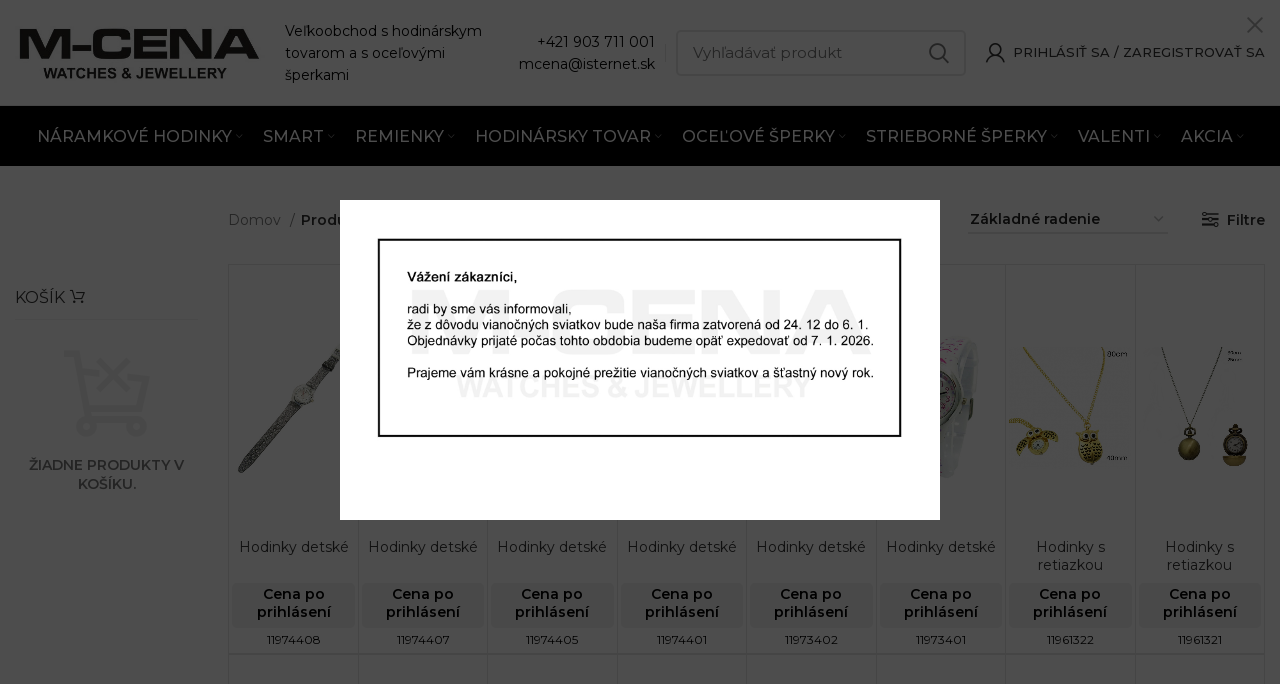

--- FILE ---
content_type: text/html; charset=UTF-8
request_url: https://www.mcena.sk/vlastnsot/velkost-puzdra/25mm/
body_size: 36492
content:
<!DOCTYPE html>
<html lang="sk-SK">
<head>
	<meta charset="UTF-8">
	<link rel="profile" href="https://gmpg.org/xfn/11">
	<link rel="pingback" href="https://www.mcena.sk/xmlrpc.php">

			<script>window.MSInputMethodContext && document.documentMode && document.write('<script src="https://www.mcena.sk/wp-content/themes/woodmart/js/libs/ie11CustomProperties.min.js"><\/script>');</script>
		<title>25mm &#8211; M-CENA</title>
<meta name='robots' content='max-image-preview:large' />
<link rel='dns-prefetch' href='//cdn.jsdelivr.net' />
<link rel='dns-prefetch' href='//fonts.googleapis.com' />
<link rel='dns-prefetch' href='//s.w.org' />
<link rel="alternate" type="application/rss+xml" title="RSS kanál: M-CENA &raquo;" href="https://www.mcena.sk/feed/" />
<link rel="alternate" type="application/rss+xml" title="RSS kanál komentárov webu M-CENA &raquo;" href="https://www.mcena.sk/comments/feed/" />
<link rel="alternate" type="application/rss+xml" title="Feed M-CENA &raquo; 25mm Veľkosť púzdra" href="https://www.mcena.sk/vlastnsot/velkost-puzdra/25mm/feed/" />
<link rel='stylesheet' id='jckqv-minstyles-css'  href='https://www.mcena.sk/wp-content/plugins/iconic-woo-quickview-premium/assets/frontend/css/main.min.css?ver=6.0.9' type='text/css' media='all' />
<style id='safe-svg-svg-icon-style-inline-css' type='text/css'>
.safe-svg-cover{text-align:center}.safe-svg-cover .safe-svg-inside{display:inline-block;max-width:100%}.safe-svg-cover svg{height:100%;max-height:100%;max-width:100%;width:100%}

</style>
<style id='woocommerce-inline-inline-css' type='text/css'>
.woocommerce form .form-row .required { visibility: visible; }
</style>
<link rel='stylesheet' id='parent-style-css'  href='https://www.mcena.sk/wp-content/themes/woodmart/style.css?ver=6.0.9' type='text/css' media='all' />
<link rel='stylesheet' id='child-style-css'  href='https://www.mcena.sk/wp-content/themes/woodmart-child/style.css?ver=1.0' type='text/css' media='all' />
<link rel='stylesheet' id='woovartables_css-css'  href='https://www.mcena.sk/wp-content/plugins/woo-variations-table-grid/assets/css/woovartables.css?ver=6.0.9' type='text/css' media='all' />
<link rel='stylesheet' id='js_composer_front-css'  href='https://www.mcena.sk/wp-content/uploads/2022/05/js_composer-1651489551.css?ver=6.4.1' type='text/css' media='all' />
<link rel='stylesheet' id='vc_font_awesome_5_shims-css'  href='https://www.mcena.sk/wp-content/plugins/js_composer/assets/lib/bower/font-awesome/css/v4-shims.min.css?ver=6.7.0' type='text/css' media='all' />
<link rel='stylesheet' id='vc_font_awesome_5-css'  href='https://www.mcena.sk/wp-content/plugins/js_composer/assets/lib/bower/font-awesome/css/all.min.css?ver=6.7.0' type='text/css' media='all' />
<link rel='stylesheet' id='bootstrap-css'  href='https://www.mcena.sk/wp-content/themes/woodmart/css/bootstrap-light.min.css?ver=6.4.1' type='text/css' media='all' />
<link rel='stylesheet' id='woodmart-style-css'  href='https://www.mcena.sk/wp-content/themes/woodmart/style.min.css?ver=6.4.1' type='text/css' media='all' />
<link rel='stylesheet' id='wd-base-deprecated-css'  href='https://www.mcena.sk/wp-content/themes/woodmart/css/parts/base-deprecated.min.css?ver=6.4.1' type='text/css' media='all' />
<link rel='stylesheet' id='wd-wpbakery-base-deprecated-css'  href='https://www.mcena.sk/wp-content/themes/woodmart/css/parts/int-wpb-base-deprecated.min.css?ver=6.4.1' type='text/css' media='all' />
<link rel='stylesheet' id='xts-style-header_688889-css'  href='https://www.mcena.sk/wp-content/uploads/2025/10/xts-header_688889-1761478746.css?ver=6.4.1' type='text/css' media='all' />
<link rel='stylesheet' id='xts-style-theme_settings_default-css'  href='https://www.mcena.sk/wp-content/uploads/2025/12/xts-theme_settings_default-1766480255.css?ver=6.4.1' type='text/css' media='all' />
<link rel='stylesheet' id='xts-google-fonts-css'  href='https://fonts.googleapis.com/css?family=Montserrat%3A400%2C600%2C500%7CRoboto%3A400%2C700&#038;ver=6.4.1' type='text/css' media='all' />
<script type='text/javascript' src='https://www.mcena.sk/wp-includes/js/jquery/jquery.min.js?ver=3.6.0' id='jquery-core-js'></script>
<script type='text/javascript' src='https://www.mcena.sk/wp-content/plugins/woocommerce/assets/js/jquery-blockui/jquery.blockUI.min.js?ver=2.70' id='jquery-blockui-js'></script>
<script type='text/javascript' id='wc-add-to-cart-js-extra'>
/* <![CDATA[ */
var wc_add_to_cart_params = {"ajax_url":"\/wp-admin\/admin-ajax.php","wc_ajax_url":"\/?wc-ajax=%%endpoint%%","i18n_view_cart":"Zobrazi\u0165 ko\u0161\u00edk","cart_url":"https:\/\/www.mcena.sk\/kosik\/","is_cart":"","cart_redirect_after_add":"no"};
/* ]]> */
</script>
<script type='text/javascript' src='https://www.mcena.sk/wp-content/plugins/woocommerce/assets/js/frontend/add-to-cart.min.js?ver=4.9.1' id='wc-add-to-cart-js'></script>
<script type='text/javascript' src='https://www.mcena.sk/wp-content/plugins/js_composer/assets/js/vendors/woocommerce-add-to-cart.js?ver=6.7.0' id='vc_woocommerce-add-to-cart-js-js'></script>
<script type='text/javascript' src='https://www.mcena.sk/wp-content/themes/woodmart/js/libs/device.min.js?ver=6.4.1' id='wd-device-library-js'></script>
<link rel="https://api.w.org/" href="https://www.mcena.sk/wp-json/" /><link rel="EditURI" type="application/rsd+xml" title="RSD" href="https://www.mcena.sk/xmlrpc.php?rsd" />
<link rel="wlwmanifest" type="application/wlwmanifest+xml" href="https://www.mcena.sk/wp-includes/wlwmanifest.xml" /> 
<meta name="generator" content="WordPress 6.0.9" />
<meta name="generator" content="WooCommerce 4.9.1" />
<meta name="wwp" content="yes" />        <style>
            .mfp-content form {
                display: none;
            }
        </style>
        <meta name="theme-color" content="#000000">					<meta name="viewport" content="width=device-width, initial-scale=1.0, maximum-scale=1.0, user-scalable=no">
											<link rel="preload" as="font" href="https://www.mcena.sk/wp-content/themes/woodmart/fonts/woodmart-font.woff2?v=6.4.1" type="font/woff2" crossorigin>
						<noscript><style>.woocommerce-product-gallery{ opacity: 1 !important; }</style></noscript>
	<style>

/* QV Button */

.jckqvBtn {
		display: table;

		-ms-filter: "progid:DXImageTransform.Microsoft.Alpha(Opacity=0)";
	filter: alpha(opacity=0);
	-moz-opacity: 0;
	-khtml-opacity: 0;
	opacity: 0;
	visibility: hidden;
		float: right;
		margin: 0px 0px 10px 0px;
		padding: 8px 10px 8px 10px;
							border: 1px solid #fff;
			border-color: #000000;
				color: #000000;
	
    border-top-left-radius: 4px;
	border-top-right-radius: 4px;
	border-bottom-right-radius: 4px;
	border-bottom-left-radius: 4px;
}

.jckqvBtn:hover {
						border-color: #000000;
				color: #000000;
	}

/* Magnific Specific */

.mfp-bg {
	background: #000000;
	-ms-filter: "progid:DXImageTransform.Microsoft.Alpha(Opacity=8)";
	filter: alpha(opacity=8);
	-moz-opacity: 0.8;
	-khtml-opacity: 0.8;
	opacity: 0.8;
}

</style><meta name="generator" content="Powered by WPBakery Page Builder - drag and drop page builder for WordPress."/>
<link rel="icon" href="https://www.mcena.sk/wp-content/uploads/2021/03/cropped-M-CENA-32x32.png" sizes="32x32" />
<link rel="icon" href="https://www.mcena.sk/wp-content/uploads/2021/03/cropped-M-CENA-192x192.png" sizes="192x192" />
<link rel="apple-touch-icon" href="https://www.mcena.sk/wp-content/uploads/2021/03/cropped-M-CENA-180x180.png" />
<meta name="msapplication-TileImage" content="https://www.mcena.sk/wp-content/uploads/2021/03/cropped-M-CENA-270x270.png" />
<style>
		
		</style><noscript><style> .wpb_animate_when_almost_visible { opacity: 1; }</style></noscript></head>

<body data-rsssl=1 class="archive tax-pa_velkost-puzdra term-25mm term-668 theme-woodmart woocommerce woocommerce-page woocommerce-no-js wrapper-wide  form-style-semi-rounded  form-border-width-2 categories-accordion-on woodmart-archive-shop login-see-prices notifications-sticky sticky-toolbar-on wpb-js-composer js-comp-ver-6.7.0 vc_responsive">
			<script type="text/javascript" id="wd-flicker-fix">// Flicker fix.</script>	
	
	<div class="website-wrapper">
									<header class="whb-header whb-scroll-slide whb-sticky-real">
					<div class="whb-main-header">
	
<div class="whb-row whb-top-bar whb-not-sticky-row whb-with-bg whb-without-border whb-color-dark whb-flex-flex-middle whb-hidden-desktop whb-hidden-mobile">
	<div class="container">
		<div class="whb-flex-row whb-top-bar-inner">
			<div class="whb-column whb-col-left whb-visible-lg">
	
<div class="wd-header-text set-cont-mb-s reset-last-child  whb-text-element"><a href="mailto:mcena@isternet.sk">mcena@isternet.sk</a></div>
</div>
<div class="whb-column whb-col-center whb-visible-lg">
	
<div class="wd-header-text set-cont-mb-s reset-last-child  whb-text-element"><p style="text-align: center;"><strong><a class="no_content_design_link" style="text-decoration: underline;" href="/kontakt/">Kontaktujte nás</a></strong>  -  Sme tu pre vás od <strong>8:00</strong> do <strong>16:00<span style="color: #ffffff;">
</span></strong></p></div>
</div>
<div class="whb-column whb-col-right whb-visible-lg whb-empty-column">
	</div>
<div class="whb-column whb-col-mobile whb-hidden-lg">
	
			<div class="wd-social-icons  woodmart-social-icons icons-design-default icons-size- color-scheme-light social-share social-form-circle text-center">

				
									<a rel="noopener noreferrer nofollow" href="https://www.facebook.com/sharer/sharer.php?u=https://www.mcena.sk/produkt/hodinky-detske-11974408/" target="_blank" class=" wd-social-icon social-facebook" aria-label="Facebook social link">
						<span class="wd-icon"></span>
											</a>
				
				
									<a rel="noopener noreferrer nofollow" href="mailto:?subject=Check%20this%20https://www.mcena.sk/produkt/hodinky-detske-11974408/" target="_blank" class=" wd-social-icon social-email" aria-label="Email social link">
						<span class="wd-icon"></span>
											</a>
				
				
				
									<a rel="noopener noreferrer nofollow" href="https://pinterest.com/pin/create/button/?url=https://www.mcena.sk/produkt/hodinky-detske-11974408/&media=https://www.mcena.sk/wp-content/uploads/2023/03/240732_11974408-127213-jpg_1.jpg&description=Hodinky+detsk%C3%A9" target="_blank" class=" wd-social-icon social-pinterest" aria-label="Pinterest social link">
						<span class="wd-icon"></span>
											</a>
				
				
				
				
				
				
				
				
				
				
				
				
								
								
				
								
				
			</div>

		</div>
		</div>
	</div>
</div>

<div class="whb-row whb-general-header whb-not-sticky-row whb-without-bg whb-border-fullwidth whb-color-dark whb-flex-flex-middle">
	<div class="container">
		<div class="whb-flex-row whb-general-header-inner">
			<div class="whb-column whb-col-left whb-visible-lg">
	<div class="site-logo wd-switch-logo">
	<a href="https://www.mcena.sk/" class="wd-logo wd-main-logo woodmart-logo woodmart-main-logo" rel="home">
		<img src="https://www.mcena.sk/wp-content/uploads/2020/01/mcena_logo.png" alt="M-CENA" style="max-width: 250px;" />	</a>
					<a href="https://www.mcena.sk/" class="wd-logo wd-sticky-logo" rel="home">
			<img src="https://www.mcena.sk/wp-content/uploads/2020/01/mcena_logo.png" alt="M-CENA" style="max-width: 250px;" />		</a>
	</div>

<div class="wd-header-text set-cont-mb-s reset-last-child  whb-text-element">Veľkoobchod s hodinárskym</br>
tovarom a s oceľovými šperkami</div>
</div>
<div class="whb-column whb-col-center whb-visible-lg whb-empty-column">
	</div>
<div class="whb-column whb-col-right whb-visible-lg">
	
<div class="wd-header-text set-cont-mb-s reset-last-child  whb-text-element"><p style="text-align: right;"><a href="tel:421903711001">+421 903 711 001</a><br>
<a href="mailto:mcena@isternet.sk">mcena@isternet.sk</a></p></div>
<div class="wd-header-divider whb-divider-default  whb-divider-element"></div>			<div class="wd-search-form wd-header-search-form woodmart-search-form">
								<form role="search" method="get" class="searchform  wd-style-default search-style-default woodmart-ajax-search" action="https://www.mcena.sk/"  data-thumbnail="1" data-price="1" data-post_type="product" data-count="7" data-sku="1" data-symbols_count="3">
					<input type="text" class="s" placeholder="Vyhľadávať produkt" value="" name="s" aria-label="Vyhľadávať" title="Vyhľadávať produkt" />
					<input type="hidden" name="post_type" value="product">
										<button type="submit" class="searchsubmit">
						<span>
							Vyhľadávať						</span>
											</button>
				</form>
													<div class="search-results-wrapper">
						<div class="wd-dropdown-results wd-scroll wd-dropdown woodmart-search-results">
							<div class="wd-scroll-content"></div>
						</div>

											</div>
							</div>
		<div class="wd-header-my-account wd-tools-element wd-event-hover  wd-with-username wd-account-style-icon my-account-with-icon woodmart-header-links woodmart-navigation item-event-hover menu-simple-dropdown">
			<a href="https://www.mcena.sk/moj-ucet/" title="Môj účet ">
			<span class="wd-tools-icon">
							</span>
			<span class="wd-tools-text">
				Prihlásiť sa / Zaregistrovať sa			</span>
		</a>
		
		
					<div class="wd-dropdown wd-dropdown-register menu-item-register sub-menu-dropdown">
						<div class="login-dropdown-inner">
							<span class="login-title title"><span>Prihlásiť sa</span><a class="create-account-link" href="https://www.mcena.sk/moj-ucet/?action=register">Vytvoriť účet</a></span>
										<form method="post" class="login woocommerce-form woocommerce-form-login
						" action="https://www.mcena.sk/moj-ucet/" 			>

				
				
				<p class="woocommerce-FormRow woocommerce-FormRow--wide form-row form-row-wide form-row-username">
					<label for="username">Používateľské meno alebo e-mailová adresa&nbsp;<span class="required">*</span></label>
					<input type="text" class="woocommerce-Input woocommerce-Input--text input-text" name="username" id="username" value="" />				</p>
				<p class="woocommerce-FormRow woocommerce-FormRow--wide form-row form-row-wide form-row-password">
					<label for="password">Heslo&nbsp;<span class="required">*</span></label>
					<input class="woocommerce-Input woocommerce-Input--text input-text" type="password" name="password" id="password" autocomplete="current-password" />
				</p>

				
				<p class="form-row">
					<input type="hidden" id="woocommerce-login-nonce" name="woocommerce-login-nonce" value="adc8ff976f" /><input type="hidden" name="_wp_http_referer" value="/vlastnsot/velkost-puzdra/25mm/" />										<button type="submit" class="button woocommerce-button woocommerce-form-login__submit" name="login" value="Prihlásiť">Prihlásiť</button>
				</p>

				<div class="login-form-footer">
					<a href="https://www.mcena.sk/moj-ucet/lost-password/" class="woocommerce-LostPassword lost_password">Zabudli ste svoje heslo? </a>
					<label class="woocommerce-form__label woocommerce-form__label-for-checkbox woocommerce-form-login__rememberme">
						<input class="woocommerce-form__input woocommerce-form__input-checkbox" name="rememberme" type="checkbox" value="forever" title="Zapamätať si ma" aria-label="Zapamätať si ma" /> <span>Zapamätať si ma</span>
					</label>
				</div>

				
							</form>

		
						</div>
					</div>
					</div>
</div>
<div class="whb-column whb-mobile-left whb-hidden-lg">
	<div class="wd-tools-element wd-header-mobile-nav wd-style-text woodmart-burger-icon">
	<a href="#" rel="nofollow">
		<span class="wd-tools-icon woodmart-burger">
					</span>
	
		<span class="wd-tools-text">Menu</span>
	</a>
</div><!--END wd-header-mobile-nav--></div>
<div class="whb-column whb-mobile-center whb-hidden-lg">
	<div class="site-logo wd-switch-logo">
	<a href="https://www.mcena.sk/" class="wd-logo wd-main-logo woodmart-logo woodmart-main-logo" rel="home">
		<img src="https://www.mcena.sk/wp-content/uploads/2020/01/mcena_logo.png" alt="M-CENA" style="max-width: 179px;" />	</a>
					<a href="https://www.mcena.sk/" class="wd-logo wd-sticky-logo" rel="home">
			<img src="https://www.mcena.sk/wp-content/uploads/2020/01/mcena_logo.png" alt="M-CENA" style="max-width: 179px;" />		</a>
	</div>
</div>
<div class="whb-column whb-mobile-right whb-hidden-lg whb-empty-column">
	</div>
		</div>
	</div>
</div>

<div class="whb-row whb-header-bottom whb-sticky-row whb-with-bg whb-without-border whb-color-light whb-flex-flex-middle whb-hidden-mobile">
	<div class="container">
		<div class="whb-flex-row whb-header-bottom-inner">
			<div class="whb-column whb-col-left whb-visible-lg whb-empty-column">
	</div>
<div class="whb-column whb-col-center whb-visible-lg">
	
<div class="wd-header-nav wd-header-secondary-nav text-center navigation-style-default" role="navigation">
	<ul id="menu-kategorie" class="menu wd-nav wd-nav-secondary wd-style-default wd-gap-s"><li id="menu-item-22820" class="menu-item menu-item-type-taxonomy menu-item-object-product_cat menu-item-has-children menu-item-22820 item-level-0 menu-item-design-full-width menu-mega-dropdown wd-event-hover" ><a href="https://www.mcena.sk/kategoria/naramkove-hodinky/" class="woodmart-nav-link"><span class="nav-link-text">Náramkové hodinky</span></a><div class="color-scheme-dark wd-design-full-width wd-dropdown-menu wd-dropdown sub-menu-dropdown"><div class="container">
<ul class="wd-sub-menu row sub-menu color-scheme-dark">
	<li id="menu-item-22829" class="menu-item menu-item-type-taxonomy menu-item-object-product_cat menu-item-22829 item-level-1 col-auto" ><a href="https://www.mcena.sk/kategoria/naramkove-hodinky/hodinky-lumir/" class="woodmart-nav-link"><img src="https://www.mcena.sk/wp-content/uploads/2021/04/111583-D.jpg" alt="HODINKY LUMIR"  class="wd-nav-img category-icon" />HODINKY LUMIR</a></li>
	<li id="menu-item-22826" class="menu-item menu-item-type-taxonomy menu-item-object-product_cat menu-item-22826 item-level-1 col-auto" ><a href="https://www.mcena.sk/kategoria/naramkove-hodinky/hodinky-garet/" class="woodmart-nav-link"><img src="https://www.mcena.sk/wp-content/uploads/2021/04/119772-1E.jpg" alt="HODINKY GARET"  class="wd-nav-img category-icon" />HODINKY GARET</a></li>
	<li id="menu-item-22824" class="menu-item menu-item-type-taxonomy menu-item-object-product_cat menu-item-22824 item-level-1 col-auto" ><a href="https://www.mcena.sk/kategoria/naramkove-hodinky/hodinky-d-ziner/" class="woodmart-nav-link"><img src="https://www.mcena.sk/wp-content/uploads/2021/04/112257-E.jpg" alt="HODINKY D-ZINER"  class="wd-nav-img category-icon" />HODINKY D-ZINER</a></li>
	<li id="menu-item-22828" class="menu-item menu-item-type-taxonomy menu-item-object-product_cat menu-item-22828 item-level-1 col-auto" ><a href="https://www.mcena.sk/kategoria/naramkove-hodinky/hodinky-itaitek/" class="woodmart-nav-link"><img src="https://www.mcena.sk/wp-content/uploads/2021/04/112157-A.jpg" alt="DETSKÉ HODINKY iTaiTek"  class="wd-nav-img category-icon" />DETSKÉ HODINKY iTaiTek</a></li>
	<li id="menu-item-22821" class="menu-item menu-item-type-taxonomy menu-item-object-product_cat menu-item-22821 item-level-1 col-auto" ><a href="https://www.mcena.sk/kategoria/naramkove-hodinky/detske-hodinky/" class="woodmart-nav-link"><img src="https://www.mcena.sk/wp-content/uploads/2021/04/159851092987277.jpg" alt="DETSKÉ HODINKY"  class="wd-nav-img category-icon" />DETSKÉ HODINKY</a></li>
	<li id="menu-item-22884" class="menu-item menu-item-type-taxonomy menu-item-object-product_cat menu-item-22884 item-level-1 col-auto" ><a href="https://www.mcena.sk/kategoria/naramkove-hodinky/vreckove-hodinky/" class="woodmart-nav-link"><img src="https://www.mcena.sk/wp-content/uploads/2021/04/1598510929372344.jpg" alt="VRECKOVÉ HODINKY"  class="wd-nav-img category-icon" />VRECKOVÉ HODINKY</a></li>
	<li id="menu-item-22822" class="menu-item menu-item-type-taxonomy menu-item-object-product_cat menu-item-22822 item-level-1 col-auto" ><a href="https://www.mcena.sk/kategoria/naramkove-hodinky/hodinky-andre-nicol/" class="woodmart-nav-link"><img src="https://www.mcena.sk/wp-content/uploads/2021/04/1598510929771748.jpg" alt="HODINKY ANDRE NICOL"  class="wd-nav-img category-icon" />HODINKY ANDRE NICOL</a></li>
	<li id="menu-item-22827" class="menu-item menu-item-type-taxonomy menu-item-object-product_cat menu-item-22827 item-level-1 col-auto" ><a href="https://www.mcena.sk/kategoria/naramkove-hodinky/hodinky-glend/" class="woodmart-nav-link"><img src="https://www.mcena.sk/wp-content/uploads/2021/04/1598510930173413.jpg" alt="HODINKY GLEND"  class="wd-nav-img category-icon" />HODINKY GLEND</a></li>
	<li id="menu-item-22830" class="menu-item menu-item-type-taxonomy menu-item-object-product_cat menu-item-22830 item-level-1 col-auto" ><a href="https://www.mcena.sk/kategoria/naramkove-hodinky/hodinky-otage/" class="woodmart-nav-link"><img src="https://www.mcena.sk/wp-content/uploads/2021/04/1598510930837833.jpg" alt="HODINKY OTAGE"  class="wd-nav-img category-icon" />HODINKY OTAGE</a></li>
	<li id="menu-item-22823" class="menu-item menu-item-type-taxonomy menu-item-object-product_cat menu-item-22823 item-level-1 col-auto" ><a href="https://www.mcena.sk/kategoria/naramkove-hodinky/hodinky-crystals/" class="woodmart-nav-link"><img src="https://www.mcena.sk/wp-content/uploads/2021/04/159851093139795.jpg" alt="HODINKY CRYSTALS"  class="wd-nav-img category-icon" />HODINKY CRYSTALS</a></li>
	<li id="menu-item-22825" class="menu-item menu-item-type-taxonomy menu-item-object-product_cat menu-item-22825 item-level-1 col-auto" ><a href="https://www.mcena.sk/kategoria/naramkove-hodinky/hodinky-exeed/" class="woodmart-nav-link"><img src="https://www.mcena.sk/wp-content/uploads/2021/04/115106-C.jpg" alt="HODINKY EXEED"  class="wd-nav-img category-icon" />HODINKY EXEED</a></li>
</ul>
</div>
</div>
</li>
<li id="menu-item-22861" class="menu-item menu-item-type-taxonomy menu-item-object-product_cat menu-item-has-children menu-item-22861 item-level-0 menu-item-design-full-width menu-mega-dropdown wd-event-hover" ><a href="https://www.mcena.sk/kategoria/smart/" class="woodmart-nav-link"><span class="nav-link-text">SMART</span></a><div class="color-scheme-dark wd-design-full-width wd-dropdown-menu wd-dropdown sub-menu-dropdown"><div class="container">
<ul class="wd-sub-menu row sub-menu color-scheme-dark">
	<li id="menu-item-22859" class="menu-item menu-item-type-taxonomy menu-item-object-product_cat menu-item-22859 item-level-1 col-auto" ><a href="https://www.mcena.sk/kategoria/smart/inteligentne-naramky/" class="woodmart-nav-link"><img src="https://www.mcena.sk/wp-content/uploads/2020/08/114515-B.jpg" alt="INTELIGENTNÉ NÁRAMKY"  class="wd-nav-img category-icon" />INTELIGENTNÉ NÁRAMKY</a></li>
	<li id="menu-item-295104" class="menu-item menu-item-type-taxonomy menu-item-object-product_cat menu-item-295104 item-level-1 col-auto" ><a href="https://www.mcena.sk/kategoria/smart/nabijacky-na-int-naramky/" class="woodmart-nav-link"><img src="https://www.mcena.sk/wp-content/uploads/2021/03/294110_21089300-926145-jpg_1.jpg" alt="NABÍJAČKY NA INT. NÁRAMKY"  class="wd-nav-img category-icon" />NABÍJAČKY NA INT. NÁRAMKY</a></li>
	<li id="menu-item-22936" class="menu-item menu-item-type-taxonomy menu-item-object-product_cat menu-item-22936 item-level-1 col-auto" ><a href="https://www.mcena.sk/kategoria/smart/remienky-na-int-naramky/" class="woodmart-nav-link"><img width="143" height="150" src="https://www.mcena.sk/wp-content/themes/woodmart/images/lazy.png" class="wd-nav-img wd-lazy-load woodmart-lazy-load wd-lazy-none" alt="" loading="lazy" srcset="" sizes="(max-width: 143px) 100vw, 143px" data-wood-src="https://www.mcena.sk/wp-content/uploads/2023/05/47857_21075404-168457-jpg_1-143x150.jpg" data-srcset="https://www.mcena.sk/wp-content/uploads/2023/05/47857_21075404-168457-jpg_1-143x150.jpg 143w, https://www.mcena.sk/wp-content/uploads/2023/05/47857_21075404-168457-jpg_1-287x300.jpg 287w, https://www.mcena.sk/wp-content/uploads/2023/05/47857_21075404-168457-jpg_1-978x1024.jpg 978w, https://www.mcena.sk/wp-content/uploads/2023/05/47857_21075404-168457-jpg_1-768x804.jpg 768w, https://www.mcena.sk/wp-content/uploads/2023/05/47857_21075404-168457-jpg_1-1467x1536.jpg 1467w, https://www.mcena.sk/wp-content/uploads/2023/05/47857_21075404-168457-jpg_1-1956x2048.jpg 1956w, https://www.mcena.sk/wp-content/uploads/2023/05/47857_21075404-168457-jpg_1-500x523.jpg 500w, https://www.mcena.sk/wp-content/uploads/2023/05/47857_21075404-168457-jpg_1-250x262.jpg 250w, https://www.mcena.sk/wp-content/uploads/2023/05/47857_21075404-168457-jpg_1-600x628.jpg 600w, https://www.mcena.sk/wp-content/uploads/2023/05/47857_21075404-168457-jpg_1-150x157.jpg 150w" />Remienky na int. Náramky</a></li>
</ul>
</div>
</div>
</li>
<li id="menu-item-22849" class="menu-item menu-item-type-taxonomy menu-item-object-product_cat menu-item-has-children menu-item-22849 item-level-0 menu-item-design-full-width menu-mega-dropdown wd-event-hover" ><a href="https://www.mcena.sk/kategoria/remienky/" class="woodmart-nav-link"><span class="nav-link-text">Remienky</span></a><div class="color-scheme-dark wd-design-full-width wd-dropdown-menu wd-dropdown sub-menu-dropdown"><div class="container">
<ul class="wd-sub-menu row sub-menu color-scheme-dark">
	<li id="menu-item-22858" class="menu-item menu-item-type-taxonomy menu-item-object-product_cat menu-item-22858 item-level-1 col-auto" ><a href="https://www.mcena.sk/kategoria/remienky/remienky-hightone/" class="woodmart-nav-link"><img src="https://www.mcena.sk/wp-content/uploads/2021/04/250218.jpg" alt="REMIENKY HIGHTONE"  class="wd-nav-img category-icon" />REMIENKY HIGHTONE</a></li>
	<li id="menu-item-353194" class="menu-item menu-item-type-taxonomy menu-item-object-product_cat menu-item-353194 item-level-1 col-auto" ><a href="https://www.mcena.sk/kategoria/remienky/uzavery-hightone/" class="woodmart-nav-link"><img width="150" height="135" src="https://www.mcena.sk/wp-content/themes/woodmart/images/lazy.png" class="wd-nav-img wd-lazy-load woodmart-lazy-load wd-lazy-none" alt="" loading="lazy" srcset="" sizes="(max-width: 150px) 100vw, 150px" data-wood-src="https://www.mcena.sk/wp-content/uploads/2025/07/Hightone-uzavery.jpg" data-srcset="https://www.mcena.sk/wp-content/uploads/2025/07/Hightone-uzavery.jpg 898w, https://www.mcena.sk/wp-content/uploads/2025/07/Hightone-uzavery-500x450.jpg 500w, https://www.mcena.sk/wp-content/uploads/2025/07/Hightone-uzavery-250x225.jpg 250w, https://www.mcena.sk/wp-content/uploads/2025/07/Hightone-uzavery-600x541.jpg 600w, https://www.mcena.sk/wp-content/uploads/2025/07/Hightone-uzavery-150x135.jpg 150w" />UZÁVERY HIGHTONE</a></li>
	<li id="menu-item-22863" class="menu-item menu-item-type-taxonomy menu-item-object-product_cat menu-item-22863 item-level-1 col-auto" ><a href="https://www.mcena.sk/kategoria/remienky/remienky-lny-kozene/" class="woodmart-nav-link"><img src="https://www.mcena.sk/wp-content/uploads/2021/04/600111.jpg" alt="REMIENKY LNY kožené"  class="wd-nav-img category-icon" />REMIENKY LNY kožené</a></li>
	<li id="menu-item-297687" class="menu-item menu-item-type-taxonomy menu-item-object-product_cat menu-item-297687 item-level-1 col-auto" ><a href="https://www.mcena.sk/kategoria/remienky/remienky-lny-predlzene/" class="woodmart-nav-link"><img src="https://www.mcena.sk/wp-content/uploads/2021/07/60052814-–-kopia.jpg" alt="REMIENKY LNY predĺžené"  class="wd-nav-img category-icon" />REMIENKY LNY predĺžené</a></li>
	<li id="menu-item-22865" class="menu-item menu-item-type-taxonomy menu-item-object-product_cat menu-item-22865 item-level-1 col-auto" ><a href="https://www.mcena.sk/kategoria/remienky/remienky-lny-silikonove/" class="woodmart-nav-link"><img src="https://www.mcena.sk/wp-content/uploads/2021/04/210821.jpg" alt="REMIENKY LNY silikónové"  class="wd-nav-img category-icon" />REMIENKY LNY silikónové</a></li>
	<li id="menu-item-22864" class="menu-item menu-item-type-taxonomy menu-item-object-product_cat menu-item-22864 item-level-1 col-auto" ><a href="https://www.mcena.sk/kategoria/remienky/remienky-lny-plastove/" class="woodmart-nav-link"><img src="https://www.mcena.sk/wp-content/uploads/2021/04/210803.jpg" alt="REMIENKY LNY plastové"  class="wd-nav-img category-icon" />REMIENKY LNY plastové</a></li>
	<li id="menu-item-339264" class="menu-item menu-item-type-taxonomy menu-item-object-product_cat menu-item-339264 item-level-1 col-auto" ><a href="https://www.mcena.sk/kategoria/remienky/remienky-lny-prevliekacie/" class="woodmart-nav-link"><img width="120" height="150" src="https://www.mcena.sk/wp-content/themes/woodmart/images/lazy.png" class="wd-nav-img wd-lazy-load woodmart-lazy-load wd-lazy-none" alt="" loading="lazy" srcset="" sizes="(max-width: 120px) 100vw, 120px" data-wood-src="https://www.mcena.sk/wp-content/uploads/2024/09/Prevliekacie-1-120x150.jpg" data-srcset="https://www.mcena.sk/wp-content/uploads/2024/09/Prevliekacie-1-120x150.jpg 120w, https://www.mcena.sk/wp-content/uploads/2024/09/Prevliekacie-1-240x300.jpg 240w, https://www.mcena.sk/wp-content/uploads/2024/09/Prevliekacie-1-819x1024.jpg 819w, https://www.mcena.sk/wp-content/uploads/2024/09/Prevliekacie-1-768x960.jpg 768w, https://www.mcena.sk/wp-content/uploads/2024/09/Prevliekacie-1-1229x1536.jpg 1229w, https://www.mcena.sk/wp-content/uploads/2024/09/Prevliekacie-1-500x625.jpg 500w, https://www.mcena.sk/wp-content/uploads/2024/09/Prevliekacie-1-250x313.jpg 250w, https://www.mcena.sk/wp-content/uploads/2024/09/Prevliekacie-1-600x750.jpg 600w, https://www.mcena.sk/wp-content/uploads/2024/09/Prevliekacie-1-150x188.jpg 150w, https://www.mcena.sk/wp-content/uploads/2024/09/Prevliekacie-1.jpg 1600w" />REMIENKY LNY prevliekacie</a></li>
	<li id="menu-item-22856" class="menu-item menu-item-type-taxonomy menu-item-object-product_cat menu-item-22856 item-level-1 col-auto" ><a href="https://www.mcena.sk/kategoria/remienky/rem-na-hod-umela-koza/" class="woodmart-nav-link"><img src="https://www.mcena.sk/wp-content/uploads/2021/04/210867-D.jpg" alt="REMIENKY Umelá koža"  class="wd-nav-img category-icon" />REMIENKY Umelá koža</a></li>
	<li id="menu-item-22850" class="menu-item menu-item-type-taxonomy menu-item-object-product_cat menu-item-22850 item-level-1 col-auto" ><a href="https://www.mcena.sk/kategoria/remienky/rem-na-hod-kozene/" class="woodmart-nav-link"><img src="https://www.mcena.sk/wp-content/uploads/2021/04/337221.jpg" alt="REMIENKY kožené"  class="wd-nav-img category-icon" />REMIENKY kožené</a></li>
	<li id="menu-item-22854" class="menu-item menu-item-type-taxonomy menu-item-object-product_cat menu-item-22854 item-level-1 col-auto" ><a href="https://www.mcena.sk/kategoria/remienky/rem-na-hod-plne-ocelove/" class="woodmart-nav-link"><img src="https://www.mcena.sk/wp-content/uploads/2021/04/210720.jpg" alt="REMIENKY plne oceľové"  class="wd-nav-img category-icon" />REMIENKY plne oceľové</a></li>
	<li id="menu-item-22852" class="menu-item menu-item-type-taxonomy menu-item-object-product_cat menu-item-22852 item-level-1 col-auto" ><a href="https://www.mcena.sk/kategoria/remienky/rem-na-hod-ocelove/" class="woodmart-nav-link"><img src="https://www.mcena.sk/wp-content/uploads/2021/04/210853.jpg" alt="REMIENKY ocelové"  class="wd-nav-img category-icon" />REMIENKY ocelové</a></li>
	<li id="menu-item-22853" class="menu-item menu-item-type-taxonomy menu-item-object-product_cat menu-item-22853 item-level-1 col-auto" ><a href="https://www.mcena.sk/kategoria/remienky/rem-na-hod-plastove/" class="woodmart-nav-link"><img src="https://www.mcena.sk/wp-content/uploads/2021/04/210106-64.jpg" alt="REMIENKY plastové"  class="wd-nav-img category-icon" />REMIENKY plastové</a></li>
	<li id="menu-item-22851" class="menu-item menu-item-type-taxonomy menu-item-object-product_cat menu-item-22851 item-level-1 col-auto" ><a href="https://www.mcena.sk/kategoria/remienky/rem-na-hod-latkove/" class="woodmart-nav-link"><img src="https://www.mcena.sk/wp-content/uploads/2021/04/210587-C.jpg" alt="REMIENKY látkové"  class="wd-nav-img category-icon" />REMIENKY látkové</a></li>
	<li id="menu-item-22867" class="menu-item menu-item-type-taxonomy menu-item-object-product_cat menu-item-22867 item-level-1 col-auto" ><a href="https://www.mcena.sk/kategoria/remienky/remienky-nato-band/" class="woodmart-nav-link"><img src="https://www.mcena.sk/wp-content/uploads/2021/04/210566-I.jpg" alt="REMIENKY NATO BAND"  class="wd-nav-img category-icon" />REMIENKY NATO BAND</a></li>
	<li id="menu-item-22855" class="menu-item menu-item-type-taxonomy menu-item-object-product_cat menu-item-22855 item-level-1 col-auto" ><a href="https://www.mcena.sk/kategoria/remienky/rem-na-hod-apple-watch/" class="woodmart-nav-link"><img src="https://www.mcena.sk/wp-content/uploads/2021/04/212039.jpg" alt="REMIENKY Apple Watch"  class="wd-nav-img category-icon" />REMIENKY Apple Watch</a></li>
	<li id="menu-item-22866" class="menu-item menu-item-type-taxonomy menu-item-object-product_cat menu-item-22866 item-level-1 col-auto" ><a href="https://www.mcena.sk/kategoria/remienky/remienky-na-hodinky-gumenne/" class="woodmart-nav-link"><img src="https://www.mcena.sk/wp-content/uploads/2021/04/210381-C.jpg" alt="REMIENKY gumenné"  class="wd-nav-img category-icon" />REMIENKY gumenné</a></li>
	<li id="menu-item-22857" class="menu-item menu-item-type-taxonomy menu-item-object-product_cat menu-item-22857 item-level-1 col-auto" ><a href="https://www.mcena.sk/kategoria/remienky/remienky-condor/" class="woodmart-nav-link"><img src="https://www.mcena.sk/wp-content/uploads/2021/04/210114-D.jpg" alt="REMIENKY CONDOR"  class="wd-nav-img category-icon" />REMIENKY CONDOR</a></li>
</ul>
</div>
</div>
</li>
<li id="menu-item-22813" class="menu-item menu-item-type-taxonomy menu-item-object-product_cat menu-item-has-children menu-item-22813 item-level-0 menu-item-design-full-width menu-mega-dropdown wd-event-hover" ><a href="https://www.mcena.sk/kategoria/hodinarsky-tovar/" class="woodmart-nav-link"><span class="nav-link-text">Hodinársky tovar</span></a><div class="color-scheme-dark wd-design-full-width wd-dropdown-menu wd-dropdown sub-menu-dropdown"><div class="container">
<ul class="wd-sub-menu row sub-menu color-scheme-dark">
	<li id="menu-item-22816" class="menu-item menu-item-type-taxonomy menu-item-object-product_cat menu-item-22816 item-level-1 col-auto" ><a href="https://www.mcena.sk/kategoria/hodinarsky-tovar/hodinarske-naradie/" class="woodmart-nav-link"><img src="https://www.mcena.sk/wp-content/uploads/2021/04/260030.jpg" alt="HODINÁRSKE NÁRADIE"  class="wd-nav-img category-icon" />HODINÁRSKE NÁRADIE</a></li>
	<li id="menu-item-22883" class="menu-item menu-item-type-taxonomy menu-item-object-product_cat menu-item-22883 item-level-1 col-auto" ><a href="https://www.mcena.sk/kategoria/hodinarsky-tovar/stojan-na-hodinky/" class="woodmart-nav-link"><img src="https://www.mcena.sk/wp-content/uploads/2021/04/260772-scaled.jpg" alt="STOJANY A DISPLEJE"  class="wd-nav-img category-icon" />STOJANY A DISPLEJE</a></li>
	<li id="menu-item-22815" class="menu-item menu-item-type-taxonomy menu-item-object-product_cat menu-item-22815 item-level-1 col-auto" ><a href="https://www.mcena.sk/kategoria/hodinarsky-tovar/baterie-maxell/" class="woodmart-nav-link"><img src="https://www.mcena.sk/wp-content/uploads/2021/04/Maxell.jpg" alt="BATÉRIE MAXELL"  class="wd-nav-img category-icon" />BATÉRIE MAXELL</a></li>
	<li id="menu-item-22817" class="menu-item menu-item-type-taxonomy menu-item-object-product_cat menu-item-22817 item-level-1 col-auto" ><a href="https://www.mcena.sk/kategoria/hodinarsky-tovar/hodinkovy-strojcek/" class="woodmart-nav-link"><img src="https://www.mcena.sk/wp-content/uploads/2021/04/159886423450873.jpg" alt="HODINKOVÝ STROJČEK"  class="wd-nav-img category-icon" />HODINKOVÝ STROJČEK</a></li>
	<li id="menu-item-22814" class="menu-item menu-item-type-taxonomy menu-item-object-product_cat menu-item-22814 item-level-1 col-auto" ><a href="https://www.mcena.sk/kategoria/hodinarsky-tovar/bareta/" class="woodmart-nav-link"><img src="https://www.mcena.sk/wp-content/uploads/2021/04/0-02-0a-9958a017fe2c389ca560b1a245236a0ef87e2d26fcc41895220a404e2589e144_e01586da.jpg" alt="BARETA"  class="wd-nav-img category-icon" />BARETA</a></li>
	<li id="menu-item-22818" class="menu-item menu-item-type-taxonomy menu-item-object-product_cat menu-item-22818 item-level-1 col-auto" ><a href="https://www.mcena.sk/kategoria/hodinarsky-tovar/karabinky/" class="woodmart-nav-link"><img src="https://www.mcena.sk/wp-content/uploads/2021/04/1598867255633399.jpg" alt="UZÁVERY"  class="wd-nav-img category-icon" />UZÁVERY</a></li>
	<li id="menu-item-22819" class="menu-item menu-item-type-taxonomy menu-item-object-product_cat menu-item-22819 item-level-1 col-auto" ><a href="https://www.mcena.sk/kategoria/hodinarsky-tovar/krabicky-na-hodinky/" class="woodmart-nav-link"><img src="https://www.mcena.sk/wp-content/uploads/2021/04/260788.jpg" alt="KRABIČKY"  class="wd-nav-img category-icon" />KRABIČKY</a></li>
</ul>
</div>
</div>
</li>
<li id="menu-item-22833" class="menu-item menu-item-type-taxonomy menu-item-object-product_cat menu-item-has-children menu-item-22833 item-level-0 menu-item-design-full-width menu-mega-dropdown wd-event-hover" ><a href="https://www.mcena.sk/kategoria/ocelove-sperky/" class="woodmart-nav-link"><span class="nav-link-text">Oceľové šperky</span></a><div class="color-scheme-dark wd-design-full-width wd-dropdown-menu wd-dropdown sub-menu-dropdown"><div class="container">
<ul class="wd-sub-menu row sub-menu color-scheme-dark">
	<li id="menu-item-311998" class="menu-item menu-item-type-taxonomy menu-item-object-product_cat menu-item-311998 item-level-1 col-auto" ><a href="https://www.mcena.sk/kategoria/ocelove-sperky/cervene-snurky-na-ruku/" class="woodmart-nav-link"><img src="https://www.mcena.sk/wp-content/uploads/2021/04/0-02-0a-63e4453b8dd8790bf7be07d7453bd0501b5e2740b261638501d0ed144b318cb2_888f7f16.jpg" alt="ČERVENÉ ŠNÚRKY NA RUKU EXEED"  class="wd-nav-img category-icon" />ČERVENÉ ŠNÚRKY NA RUKU EXEED</a></li>
	<li id="menu-item-22837" class="menu-item menu-item-type-taxonomy menu-item-object-product_cat menu-item-22837 item-level-1 col-auto" ><a href="https://www.mcena.sk/kategoria/ocelove-sperky/manzetove-gombiky/" class="woodmart-nav-link"><img src="https://www.mcena.sk/wp-content/uploads/2021/04/16183982172904-2.jpg" alt="MANŽETOVÉ GOMBÍKY EXEED"  class="wd-nav-img category-icon" />MANŽETOVÉ GOMBÍKY EXEED</a></li>
	<li id="menu-item-22838" class="menu-item menu-item-type-taxonomy menu-item-object-product_cat menu-item-22838 item-level-1 col-auto" ><a href="https://www.mcena.sk/kategoria/ocelove-sperky/nahrdelnik-exeed/" class="woodmart-nav-link"><img width="150" height="150" src="https://www.mcena.sk/wp-content/themes/woodmart/images/lazy.png" class="wd-nav-img wd-lazy-load woodmart-lazy-load wd-lazy-none" alt="" loading="lazy" srcset="" sizes="(max-width: 150px) 100vw, 150px" data-wood-src="https://www.mcena.sk/wp-content/uploads/2023/05/Nahrdelnik_final-150x150.jpg" data-srcset="https://www.mcena.sk/wp-content/uploads/2023/05/Nahrdelnik_final-150x150.jpg 150w, https://www.mcena.sk/wp-content/uploads/2023/05/Nahrdelnik_final-300x300.jpg 300w, https://www.mcena.sk/wp-content/uploads/2023/05/Nahrdelnik_final-1024x1024.jpg 1024w, https://www.mcena.sk/wp-content/uploads/2023/05/Nahrdelnik_final-768x768.jpg 768w, https://www.mcena.sk/wp-content/uploads/2023/05/Nahrdelnik_final-1536x1536.jpg 1536w, https://www.mcena.sk/wp-content/uploads/2023/05/Nahrdelnik_final-500x500.jpg 500w, https://www.mcena.sk/wp-content/uploads/2023/05/Nahrdelnik_final-250x250.jpg 250w, https://www.mcena.sk/wp-content/uploads/2023/05/Nahrdelnik_final-600x600.jpg 600w, https://www.mcena.sk/wp-content/uploads/2023/05/Nahrdelnik_final.jpg 1818w" />NÁHRDELNÍK EXEED</a></li>
	<li id="menu-item-22840" class="menu-item menu-item-type-taxonomy menu-item-object-product_cat menu-item-22840 item-level-1 col-auto" ><a href="https://www.mcena.sk/kategoria/ocelove-sperky/naramok-exeed/" class="woodmart-nav-link"><img src="https://www.mcena.sk/wp-content/uploads/2021/04/0-02-0a-fbbe294256927a3880531577f9098c6d9483490b029ef84d25f5e0eaf7e85f8f_f9c7285d.jpg" alt="NÁRAMOK EXEED"  class="wd-nav-img category-icon" />NÁRAMOK EXEED</a></li>
	<li id="menu-item-22842" class="menu-item menu-item-type-taxonomy menu-item-object-product_cat menu-item-22842 item-level-1 col-auto" ><a href="https://www.mcena.sk/kategoria/ocelove-sperky/nausnice-exeed/" class="woodmart-nav-link"><img src="https://www.mcena.sk/wp-content/uploads/2021/04/1618397840369565-2.jpg" alt="NÁUŠNICE EXEED"  class="wd-nav-img category-icon" />NÁUŠNICE EXEED</a></li>
	<li id="menu-item-337960" class="menu-item menu-item-type-taxonomy menu-item-object-product_cat menu-item-337960 item-level-1 col-auto" ><a href="https://www.mcena.sk/kategoria/ocelove-sperky/piercingove-nausnice-exeed/" class="woodmart-nav-link"><img width="150" height="110" src="https://www.mcena.sk/wp-content/themes/woodmart/images/lazy.png" class="wd-nav-img wd-lazy-load woodmart-lazy-load wd-lazy-none" alt="" loading="lazy" srcset="" sizes="(max-width: 150px) 100vw, 150px" data-wood-src="https://www.mcena.sk/wp-content/uploads/2024/09/Piercingove-nausnice-1-150x110.jpg" data-srcset="https://www.mcena.sk/wp-content/uploads/2024/09/Piercingove-nausnice-1-150x110.jpg 150w, https://www.mcena.sk/wp-content/uploads/2024/09/Piercingove-nausnice-1-300x219.jpg 300w, https://www.mcena.sk/wp-content/uploads/2024/09/Piercingove-nausnice-1-1024x748.jpg 1024w, https://www.mcena.sk/wp-content/uploads/2024/09/Piercingove-nausnice-1-768x561.jpg 768w, https://www.mcena.sk/wp-content/uploads/2024/09/Piercingove-nausnice-1-1536x1122.jpg 1536w, https://www.mcena.sk/wp-content/uploads/2024/09/Piercingove-nausnice-1-500x365.jpg 500w, https://www.mcena.sk/wp-content/uploads/2024/09/Piercingove-nausnice-1-250x183.jpg 250w, https://www.mcena.sk/wp-content/uploads/2024/09/Piercingove-nausnice-1-600x438.jpg 600w, https://www.mcena.sk/wp-content/uploads/2024/09/Piercingove-nausnice-1.jpg 1889w" />PIERCINGOVÉ NÁUŠNICE EXEED</a></li>
	<li id="menu-item-320838" class="menu-item menu-item-type-taxonomy menu-item-object-product_cat menu-item-320838 item-level-1 col-auto" ><a href="https://www.mcena.sk/kategoria/ocelove-sperky/piercing-do-nosa/" class="woodmart-nav-link"><img width="150" height="140" src="https://www.mcena.sk/wp-content/themes/woodmart/images/lazy.png" class="wd-nav-img wd-lazy-load woodmart-lazy-load wd-lazy-none" alt="" loading="lazy" srcset="" sizes="(max-width: 150px) 100vw, 150px" data-wood-src="https://www.mcena.sk/wp-content/uploads/2023/07/Piercing-do-nosa-150x140.jpg" data-srcset="https://www.mcena.sk/wp-content/uploads/2023/07/Piercing-do-nosa-150x140.jpg 150w, https://www.mcena.sk/wp-content/uploads/2023/07/Piercing-do-nosa-300x280.jpg 300w, https://www.mcena.sk/wp-content/uploads/2023/07/Piercing-do-nosa-1024x955.jpg 1024w, https://www.mcena.sk/wp-content/uploads/2023/07/Piercing-do-nosa-768x716.jpg 768w, https://www.mcena.sk/wp-content/uploads/2023/07/Piercing-do-nosa-1536x1432.jpg 1536w, https://www.mcena.sk/wp-content/uploads/2023/07/Piercing-do-nosa-500x466.jpg 500w, https://www.mcena.sk/wp-content/uploads/2023/07/Piercing-do-nosa-250x233.jpg 250w, https://www.mcena.sk/wp-content/uploads/2023/07/Piercing-do-nosa-600x560.jpg 600w, https://www.mcena.sk/wp-content/uploads/2023/07/Piercing-do-nosa.jpg 1720w" />PIERCING DO NOSA EXEED</a></li>
	<li id="menu-item-320839" class="menu-item menu-item-type-taxonomy menu-item-object-product_cat menu-item-320839 item-level-1 col-auto" ><a href="https://www.mcena.sk/kategoria/ocelove-sperky/piercing-do-pupka/" class="woodmart-nav-link"><img width="144" height="150" src="https://www.mcena.sk/wp-content/themes/woodmart/images/lazy.png" class="wd-nav-img wd-lazy-load woodmart-lazy-load wd-lazy-none" alt="" loading="lazy" srcset="" sizes="(max-width: 144px) 100vw, 144px" data-wood-src="https://www.mcena.sk/wp-content/uploads/2023/07/Piercing-do-pupku-144x150.jpg" data-srcset="https://www.mcena.sk/wp-content/uploads/2023/07/Piercing-do-pupku-144x150.jpg 144w, https://www.mcena.sk/wp-content/uploads/2023/07/Piercing-do-pupku-289x300.jpg 289w, https://www.mcena.sk/wp-content/uploads/2023/07/Piercing-do-pupku-985x1024.jpg 985w, https://www.mcena.sk/wp-content/uploads/2023/07/Piercing-do-pupku-768x799.jpg 768w, https://www.mcena.sk/wp-content/uploads/2023/07/Piercing-do-pupku-1477x1536.jpg 1477w, https://www.mcena.sk/wp-content/uploads/2023/07/Piercing-do-pupku-500x520.jpg 500w, https://www.mcena.sk/wp-content/uploads/2023/07/Piercing-do-pupku-250x260.jpg 250w, https://www.mcena.sk/wp-content/uploads/2023/07/Piercing-do-pupku-600x624.jpg 600w, https://www.mcena.sk/wp-content/uploads/2023/07/Piercing-do-pupku-150x156.jpg 150w, https://www.mcena.sk/wp-content/uploads/2023/07/Piercing-do-pupku.jpg 1708w" />PIERCING DO PUPKU EXEED</a></li>
	<li id="menu-item-320840" class="menu-item menu-item-type-taxonomy menu-item-object-product_cat menu-item-320840 item-level-1 col-auto" ><a href="https://www.mcena.sk/kategoria/ocelove-sperky/piercing-do-ucha/" class="woodmart-nav-link"><img width="148" height="150" src="https://www.mcena.sk/wp-content/themes/woodmart/images/lazy.png" class="wd-nav-img wd-lazy-load woodmart-lazy-load wd-lazy-none" alt="" loading="lazy" srcset="" sizes="(max-width: 148px) 100vw, 148px" data-wood-src="https://www.mcena.sk/wp-content/uploads/2023/07/Piercing-do-ucha-148x150.jpg" data-srcset="https://www.mcena.sk/wp-content/uploads/2023/07/Piercing-do-ucha-148x150.jpg 148w, https://www.mcena.sk/wp-content/uploads/2023/07/Piercing-do-ucha-295x300.jpg 295w, https://www.mcena.sk/wp-content/uploads/2023/07/Piercing-do-ucha-1007x1024.jpg 1007w, https://www.mcena.sk/wp-content/uploads/2023/07/Piercing-do-ucha-768x781.jpg 768w, https://www.mcena.sk/wp-content/uploads/2023/07/Piercing-do-ucha-500x508.jpg 500w, https://www.mcena.sk/wp-content/uploads/2023/07/Piercing-do-ucha-250x254.jpg 250w, https://www.mcena.sk/wp-content/uploads/2023/07/Piercing-do-ucha-600x610.jpg 600w, https://www.mcena.sk/wp-content/uploads/2023/07/Piercing-do-ucha-150x153.jpg 150w, https://www.mcena.sk/wp-content/uploads/2023/07/Piercing-do-ucha.jpg 1192w" />PIERCING DO UCHA EXEED</a></li>
	<li id="menu-item-320841" class="menu-item menu-item-type-taxonomy menu-item-object-product_cat menu-item-320841 item-level-1 col-auto" ><a href="https://www.mcena.sk/kategoria/ocelove-sperky/piercing-do-ust/" class="woodmart-nav-link"><img width="150" height="129" src="https://www.mcena.sk/wp-content/themes/woodmart/images/lazy.png" class="wd-nav-img wd-lazy-load woodmart-lazy-load wd-lazy-none" alt="" loading="lazy" srcset="" sizes="(max-width: 150px) 100vw, 150px" data-wood-src="https://www.mcena.sk/wp-content/uploads/2023/07/Piercing-do-ust-150x129.jpg" data-srcset="https://www.mcena.sk/wp-content/uploads/2023/07/Piercing-do-ust-150x129.jpg 150w, https://www.mcena.sk/wp-content/uploads/2023/07/Piercing-do-ust-300x259.jpg 300w, https://www.mcena.sk/wp-content/uploads/2023/07/Piercing-do-ust-1024x883.jpg 1024w, https://www.mcena.sk/wp-content/uploads/2023/07/Piercing-do-ust-768x662.jpg 768w, https://www.mcena.sk/wp-content/uploads/2023/07/Piercing-do-ust-500x431.jpg 500w, https://www.mcena.sk/wp-content/uploads/2023/07/Piercing-do-ust-250x216.jpg 250w, https://www.mcena.sk/wp-content/uploads/2023/07/Piercing-do-ust-600x517.jpg 600w, https://www.mcena.sk/wp-content/uploads/2023/07/Piercing-do-ust.jpg 1396w" />PIERCING DO ÚST EXEED</a></li>
	<li id="menu-item-22844" class="menu-item menu-item-type-taxonomy menu-item-object-product_cat menu-item-22844 item-level-1 col-auto" ><a href="https://www.mcena.sk/kategoria/ocelove-sperky/privesok-exeed/" class="woodmart-nav-link"><img src="https://www.mcena.sk/wp-content/uploads/2021/04/1618397894284383-2.jpg" alt="PRÍVESOK EXEED"  class="wd-nav-img category-icon" />PRÍVESOK EXEED</a></li>
	<li id="menu-item-22846" class="menu-item menu-item-type-taxonomy menu-item-object-product_cat menu-item-22846 item-level-1 col-auto" ><a href="https://www.mcena.sk/kategoria/ocelove-sperky/prsten-obrucky/" class="woodmart-nav-link"><img src="https://www.mcena.sk/wp-content/uploads/2021/04/0-02-0a-117e5efb4add3e821efdd173455c195277569b53487c4eb1dd0b5fa1bedce61c_464a3a80.jpg" alt="PRSTEŇ - OBRÚČKY EXEED"  class="wd-nav-img category-icon" />PRSTEŇ &#8211; OBRÚČKY EXEED</a></li>
	<li id="menu-item-22848" class="menu-item menu-item-type-taxonomy menu-item-object-product_cat menu-item-22848 item-level-1 col-auto" ><a href="https://www.mcena.sk/kategoria/ocelove-sperky/prsten-exeed/" class="woodmart-nav-link"><img src="https://www.mcena.sk/wp-content/uploads/2021/04/1618397801880876-2.jpg" alt="PRSTEŇ EXEED"  class="wd-nav-img category-icon" />PRSTEŇ EXEED</a></li>
	<li id="menu-item-339265" class="menu-item menu-item-type-taxonomy menu-item-object-product_cat menu-item-339265 item-level-1 col-auto" ><a href="https://www.mcena.sk/kategoria/ocelove-sperky/prsten-univerzalny-exeed/" class="woodmart-nav-link"><img width="118" height="150" src="https://www.mcena.sk/wp-content/themes/woodmart/images/lazy.png" class="wd-nav-img wd-lazy-load woodmart-lazy-load wd-lazy-none" alt="" loading="lazy" srcset="" sizes="(max-width: 118px) 100vw, 118px" data-wood-src="https://www.mcena.sk/wp-content/uploads/2024/09/Prsten-univerzal-1-118x150.jpg" data-srcset="https://www.mcena.sk/wp-content/uploads/2024/09/Prsten-univerzal-1-118x150.jpg 118w, https://www.mcena.sk/wp-content/uploads/2024/09/Prsten-univerzal-1-236x300.jpg 236w, https://www.mcena.sk/wp-content/uploads/2024/09/Prsten-univerzal-1-805x1024.jpg 805w, https://www.mcena.sk/wp-content/uploads/2024/09/Prsten-univerzal-1-768x977.jpg 768w, https://www.mcena.sk/wp-content/uploads/2024/09/Prsten-univerzal-1-1207x1536.jpg 1207w, https://www.mcena.sk/wp-content/uploads/2024/09/Prsten-univerzal-1-500x636.jpg 500w, https://www.mcena.sk/wp-content/uploads/2024/09/Prsten-univerzal-1-250x318.jpg 250w, https://www.mcena.sk/wp-content/uploads/2024/09/Prsten-univerzal-1-600x763.jpg 600w, https://www.mcena.sk/wp-content/uploads/2024/09/Prsten-univerzal-1-150x191.jpg 150w, https://www.mcena.sk/wp-content/uploads/2024/09/Prsten-univerzal-1.jpg 1219w" />PRSTEŇ &#8211; UNIVERZÁLNY EXEED</a></li>
	<li id="menu-item-22868" class="menu-item menu-item-type-taxonomy menu-item-object-product_cat menu-item-22868 item-level-1 col-auto" ><a href="https://www.mcena.sk/kategoria/ocelove-sperky/retiazka-exeed/" class="woodmart-nav-link"><img src="https://www.mcena.sk/wp-content/uploads/2021/04/1618398052118705-2.jpg" alt="RETIAZKA EXEED"  class="wd-nav-img category-icon" />RETIAZKA EXEED</a></li>
	<li id="menu-item-317150" class="menu-item menu-item-type-taxonomy menu-item-object-product_cat menu-item-317150 item-level-1 col-auto" ><a href="https://www.mcena.sk/kategoria/ocelove-sperky/retiazka-na-okuliare/" class="woodmart-nav-link"><img width="150" height="125" src="https://www.mcena.sk/wp-content/themes/woodmart/images/lazy.png" class="wd-nav-img wd-lazy-load woodmart-lazy-load wd-lazy-none" alt="" loading="lazy" srcset="" sizes="(max-width: 150px) 100vw, 150px" data-wood-src="https://www.mcena.sk/wp-content/uploads/2023/06/Retiazka-na-okuliare-1-150x125.jpg" data-srcset="https://www.mcena.sk/wp-content/uploads/2023/06/Retiazka-na-okuliare-1-150x125.jpg 150w, https://www.mcena.sk/wp-content/uploads/2023/06/Retiazka-na-okuliare-1-300x250.jpg 300w, https://www.mcena.sk/wp-content/uploads/2023/06/Retiazka-na-okuliare-1-1024x854.jpg 1024w, https://www.mcena.sk/wp-content/uploads/2023/06/Retiazka-na-okuliare-1-768x641.jpg 768w, https://www.mcena.sk/wp-content/uploads/2023/06/Retiazka-na-okuliare-1-1536x1281.jpg 1536w, https://www.mcena.sk/wp-content/uploads/2023/06/Retiazka-na-okuliare-1-500x417.jpg 500w, https://www.mcena.sk/wp-content/uploads/2023/06/Retiazka-na-okuliare-1-250x208.jpg 250w, https://www.mcena.sk/wp-content/uploads/2023/06/Retiazka-na-okuliare-1-600x500.jpg 600w, https://www.mcena.sk/wp-content/uploads/2023/06/Retiazka-na-okuliare-1.jpg 2048w" />RETIAZKA NA OKULIARE EXEED</a></li>
	<li id="menu-item-22873" class="menu-item menu-item-type-taxonomy menu-item-object-product_cat menu-item-22873 item-level-1 col-auto" ><a href="https://www.mcena.sk/kategoria/ocelove-sperky/retiazky-s-priveskom/" class="woodmart-nav-link"><img src="https://www.mcena.sk/wp-content/uploads/2021/04/viber_image_2020-08-31_15-59-46.jpg" alt="RETIAZKY S PRÍVESKOM EXEED"  class="wd-nav-img category-icon" />RETIAZKY S PRÍVESKOM EXEED</a></li>
	<li id="menu-item-22869" class="menu-item menu-item-type-taxonomy menu-item-object-product_cat menu-item-22869 item-level-1 col-auto" ><a href="https://www.mcena.sk/kategoria/ocelove-sperky/retiazka-na-nohu/" class="woodmart-nav-link"><img src="https://www.mcena.sk/wp-content/uploads/2021/04/0-02-0a-302de0f99cd9eb1c738954582c2fa8fdead1c7efb350e18f2fd05ef4b49bfaed_5cd5347f.jpg" alt="RETIAZKA NA NOHU EXEED"  class="wd-nav-img category-icon" />RETIAZKA NA NOHU EXEED</a></li>
	<li id="menu-item-22874" class="menu-item menu-item-type-taxonomy menu-item-object-product_cat menu-item-22874 item-level-1 col-auto" ><a href="https://www.mcena.sk/kategoria/ocelove-sperky/ruzence/" class="woodmart-nav-link"><img src="https://www.mcena.sk/wp-content/uploads/2021/04/0-02-0a-6144f566e7d642bd53b31de8244860c69414107c15afadf5b7670ffc4b566486_de3b51ac.jpg" alt="RUŽENCE EXEED"  class="wd-nav-img category-icon" />RUŽENCE EXEED</a></li>
	<li id="menu-item-22877" class="menu-item menu-item-type-taxonomy menu-item-object-product_cat menu-item-22877 item-level-1 col-auto" ><a href="https://www.mcena.sk/kategoria/ocelove-sperky/sety-exeed/" class="woodmart-nav-link"><img src="https://www.mcena.sk/wp-content/uploads/2021/04/0-02-0a-12df64f5cab148e3dd55b2269e9d7b00e0c3a4d52837818929631a5ec0413ed4_dbdd0768.jpg" alt="SETY EXEED"  class="wd-nav-img category-icon" />SETY EXEED</a></li>
	<li id="menu-item-22878" class="menu-item menu-item-type-taxonomy menu-item-object-product_cat menu-item-22878 item-level-1 col-auto" ><a href="https://www.mcena.sk/kategoria/ocelove-sperky/sety-nahrdelnik-s-naramkom/" class="woodmart-nav-link"><img src="https://www.mcena.sk/wp-content/uploads/2021/04/0-02-0a-b197ed0262d19ba162171f673b036845a09189e9503a20608ae9466fcf3431dd_3305c69f.jpg" alt="SETY-NÁHRDELNÍK S NÁRAMKOM"  class="wd-nav-img category-icon" />SETY-NÁHRDELNÍK S NÁRAMKOM</a></li>
	<li id="menu-item-22881" class="menu-item menu-item-type-taxonomy menu-item-object-product_cat menu-item-22881 item-level-1 col-auto" ><a href="https://www.mcena.sk/kategoria/ocelove-sperky/spona-na-peniaze/" class="woodmart-nav-link"><img src="https://www.mcena.sk/wp-content/uploads/2021/04/0-02-0a-d232b8b6187f551a4741a5c1c5bc9d9423feaac6f30b94e69680756b1325fdac_e0240fc6.jpg" alt="SPONA NA PENIAZE EXEED"  class="wd-nav-img category-icon" />SPONA NA PENIAZE EXEED</a></li>
	<li id="menu-item-22880" class="menu-item menu-item-type-taxonomy menu-item-object-product_cat menu-item-22880 item-level-1 col-auto" ><a href="https://www.mcena.sk/kategoria/ocelove-sperky/spona-na-kravatu/" class="woodmart-nav-link"><img src="https://www.mcena.sk/wp-content/uploads/2021/04/0-02-0a-70759c20cce7ae2640b4d2a4aa8a71d032e6228686d8278f04bebcdc36a3e1a9_6d90b66d.jpg" alt="SPONA NA KRAVATU EXEED"  class="wd-nav-img category-icon" />SPONA NA KRAVATU EXEED</a></li>
</ul>
</div>
</div>
</li>
<li id="menu-item-319210" class="menu-item menu-item-type-taxonomy menu-item-object-product_cat menu-item-has-children menu-item-319210 item-level-0 menu-item-design-full-width menu-mega-dropdown wd-event-hover" ><a href="https://www.mcena.sk/kategoria/strieborne-sperky/" class="woodmart-nav-link"><span class="nav-link-text">STRIEBORNÉ ŠPERKY</span></a><div class="color-scheme-dark wd-design-full-width wd-dropdown-menu wd-dropdown sub-menu-dropdown"><div class="container">
<ul class="wd-sub-menu row sub-menu color-scheme-dark">
	<li id="menu-item-338220" class="menu-item menu-item-type-taxonomy menu-item-object-product_cat menu-item-338220 item-level-1 col-auto" ><a href="https://www.mcena.sk/kategoria/strieborne-sperky/strieborne-brosne/" class="woodmart-nav-link"><img width="150" height="150" src="https://www.mcena.sk/wp-content/themes/woodmart/images/lazy.png" class="wd-nav-img wd-lazy-load woodmart-lazy-load wd-lazy-none" alt="" loading="lazy" srcset="" sizes="(max-width: 150px) 100vw, 150px" data-wood-src="https://www.mcena.sk/wp-content/uploads/2024/09/Strieborne-brosne-150x150.jpg" data-srcset="https://www.mcena.sk/wp-content/uploads/2024/09/Strieborne-brosne-150x150.jpg 150w, https://www.mcena.sk/wp-content/uploads/2024/09/Strieborne-brosne-300x300.jpg 300w, https://www.mcena.sk/wp-content/uploads/2024/09/Strieborne-brosne-1024x1024.jpg 1024w, https://www.mcena.sk/wp-content/uploads/2024/09/Strieborne-brosne-768x768.jpg 768w, https://www.mcena.sk/wp-content/uploads/2024/09/Strieborne-brosne-1536x1536.jpg 1536w, https://www.mcena.sk/wp-content/uploads/2024/09/Strieborne-brosne-500x500.jpg 500w, https://www.mcena.sk/wp-content/uploads/2024/09/Strieborne-brosne-250x250.jpg 250w, https://www.mcena.sk/wp-content/uploads/2024/09/Strieborne-brosne-600x600.jpg 600w, https://www.mcena.sk/wp-content/uploads/2024/09/Strieborne-brosne.jpg 1920w" />STRIEBORNÉ BROŠNE</a></li>
	<li id="menu-item-356521" class="menu-item menu-item-type-taxonomy menu-item-object-product_cat menu-item-356521 item-level-1 col-auto" ><a href="https://www.mcena.sk/kategoria/strieborne-sperky/strieborne-nahrdelniky/" class="woodmart-nav-link"><img width="150" height="132" src="https://www.mcena.sk/wp-content/themes/woodmart/images/lazy.png" class="wd-nav-img wd-lazy-load woodmart-lazy-load wd-lazy-none" alt="" loading="lazy" srcset="" sizes="(max-width: 150px) 100vw, 150px" data-wood-src="https://www.mcena.sk/wp-content/uploads/2025/09/Strieborne-nahrdelniky-1.jpg" data-srcset="https://www.mcena.sk/wp-content/uploads/2025/09/Strieborne-nahrdelniky-1.jpg 2048w, https://www.mcena.sk/wp-content/uploads/2025/09/Strieborne-nahrdelniky-1-500x441.jpg 500w, https://www.mcena.sk/wp-content/uploads/2025/09/Strieborne-nahrdelniky-1-250x220.jpg 250w, https://www.mcena.sk/wp-content/uploads/2025/09/Strieborne-nahrdelniky-1-600x529.jpg 600w, https://www.mcena.sk/wp-content/uploads/2025/09/Strieborne-nahrdelniky-1-150x132.jpg 150w" />STRIEBORNÉ NÁHRDELNÍKY</a></li>
	<li id="menu-item-319208" class="menu-item menu-item-type-taxonomy menu-item-object-product_cat menu-item-319208 item-level-1 col-auto" ><a href="https://www.mcena.sk/kategoria/strieborne-sperky/strieborne-naramky/" class="woodmart-nav-link"><img width="150" height="96" src="https://www.mcena.sk/wp-content/themes/woodmart/images/lazy.png" class="wd-nav-img wd-lazy-load woodmart-lazy-load wd-lazy-none" alt="" loading="lazy" srcset="" sizes="(max-width: 150px) 100vw, 150px" data-wood-src="https://www.mcena.sk/wp-content/uploads/2023/06/Strieborne-naramky-150x96.jpg" data-srcset="https://www.mcena.sk/wp-content/uploads/2023/06/Strieborne-naramky-150x96.jpg 150w, https://www.mcena.sk/wp-content/uploads/2023/06/Strieborne-naramky-300x193.jpg 300w, https://www.mcena.sk/wp-content/uploads/2023/06/Strieborne-naramky-1024x657.jpg 1024w, https://www.mcena.sk/wp-content/uploads/2023/06/Strieborne-naramky-768x493.jpg 768w, https://www.mcena.sk/wp-content/uploads/2023/06/Strieborne-naramky-1536x986.jpg 1536w, https://www.mcena.sk/wp-content/uploads/2023/06/Strieborne-naramky-500x321.jpg 500w, https://www.mcena.sk/wp-content/uploads/2023/06/Strieborne-naramky-250x160.jpg 250w, https://www.mcena.sk/wp-content/uploads/2023/06/Strieborne-naramky-600x385.jpg 600w, https://www.mcena.sk/wp-content/uploads/2023/06/Strieborne-naramky.jpg 1776w" />STRIEBORNÉ NÁRAMKY</a></li>
	<li id="menu-item-319209" class="menu-item menu-item-type-taxonomy menu-item-object-product_cat menu-item-319209 item-level-1 col-auto" ><a href="https://www.mcena.sk/kategoria/strieborne-sperky/strieborne-nausnice/" class="woodmart-nav-link"><img width="129" height="150" src="https://www.mcena.sk/wp-content/themes/woodmart/images/lazy.png" class="wd-nav-img wd-lazy-load woodmart-lazy-load wd-lazy-none" alt="" loading="lazy" srcset="" sizes="(max-width: 129px) 100vw, 129px" data-wood-src="https://www.mcena.sk/wp-content/uploads/2024/05/Striebrone-nausnice-1-129x150.jpg" data-srcset="https://www.mcena.sk/wp-content/uploads/2024/05/Striebrone-nausnice-1-129x150.jpg 129w, https://www.mcena.sk/wp-content/uploads/2024/05/Striebrone-nausnice-1-257x300.jpg 257w, https://www.mcena.sk/wp-content/uploads/2024/05/Striebrone-nausnice-1-877x1024.jpg 877w, https://www.mcena.sk/wp-content/uploads/2024/05/Striebrone-nausnice-1-768x896.jpg 768w, https://www.mcena.sk/wp-content/uploads/2024/05/Striebrone-nausnice-1-1316x1536.jpg 1316w, https://www.mcena.sk/wp-content/uploads/2024/05/Striebrone-nausnice-1-500x584.jpg 500w, https://www.mcena.sk/wp-content/uploads/2024/05/Striebrone-nausnice-1-250x292.jpg 250w, https://www.mcena.sk/wp-content/uploads/2024/05/Striebrone-nausnice-1-600x700.jpg 600w, https://www.mcena.sk/wp-content/uploads/2024/05/Striebrone-nausnice-1-150x175.jpg 150w, https://www.mcena.sk/wp-content/uploads/2024/05/Striebrone-nausnice-1.jpg 1442w" />STRIEBORNÉ NÁUŠNICE</a></li>
	<li id="menu-item-332287" class="menu-item menu-item-type-taxonomy menu-item-object-product_cat menu-item-332287 item-level-1 col-auto" ><a href="https://www.mcena.sk/kategoria/strieborne-sperky/strieborne-nausnice-s-srobova/" class="woodmart-nav-link"><img width="150" height="97" src="https://www.mcena.sk/wp-content/themes/woodmart/images/lazy.png" class="wd-nav-img wd-lazy-load woodmart-lazy-load wd-lazy-none" alt="" loading="lazy" srcset="" sizes="(max-width: 150px) 100vw, 150px" data-wood-src="https://www.mcena.sk/wp-content/uploads/2024/05/Strieborne-nausnice-univerzal-150x97.jpg" data-srcset="https://www.mcena.sk/wp-content/uploads/2024/05/Strieborne-nausnice-univerzal-150x97.jpg 150w, https://www.mcena.sk/wp-content/uploads/2024/05/Strieborne-nausnice-univerzal-300x194.jpg 300w, https://www.mcena.sk/wp-content/uploads/2024/05/Strieborne-nausnice-univerzal-1024x663.jpg 1024w, https://www.mcena.sk/wp-content/uploads/2024/05/Strieborne-nausnice-univerzal-768x497.jpg 768w, https://www.mcena.sk/wp-content/uploads/2024/05/Strieborne-nausnice-univerzal-1536x995.jpg 1536w, https://www.mcena.sk/wp-content/uploads/2024/05/Strieborne-nausnice-univerzal-500x324.jpg 500w, https://www.mcena.sk/wp-content/uploads/2024/05/Strieborne-nausnice-univerzal-250x162.jpg 250w, https://www.mcena.sk/wp-content/uploads/2024/05/Strieborne-nausnice-univerzal-600x389.jpg 600w, https://www.mcena.sk/wp-content/uploads/2024/05/Strieborne-nausnice-univerzal.jpg 1604w" />STRIEBORNÉ NÁUŠNICE-ŠRÓBOVACIE</a></li>
	<li id="menu-item-339688" class="menu-item menu-item-type-taxonomy menu-item-object-product_cat menu-item-339688 item-level-1 col-auto" ><a href="https://www.mcena.sk/kategoria/strieborne-sperky/strieborne-obrucky/" class="woodmart-nav-link"><img width="128" height="150" src="https://www.mcena.sk/wp-content/themes/woodmart/images/lazy.png" class="wd-nav-img wd-lazy-load woodmart-lazy-load wd-lazy-none" alt="" loading="lazy" srcset="" sizes="(max-width: 128px) 100vw, 128px" data-wood-src="https://www.mcena.sk/wp-content/uploads/2024/09/Strieborne-obrucky-128x150.jpg" data-srcset="https://www.mcena.sk/wp-content/uploads/2024/09/Strieborne-obrucky-128x150.jpg 128w, https://www.mcena.sk/wp-content/uploads/2024/09/Strieborne-obrucky-257x300.jpg 257w, https://www.mcena.sk/wp-content/uploads/2024/09/Strieborne-obrucky-877x1024.jpg 877w, https://www.mcena.sk/wp-content/uploads/2024/09/Strieborne-obrucky-768x897.jpg 768w, https://www.mcena.sk/wp-content/uploads/2024/09/Strieborne-obrucky-1316x1536.jpg 1316w, https://www.mcena.sk/wp-content/uploads/2024/09/Strieborne-obrucky-500x584.jpg 500w, https://www.mcena.sk/wp-content/uploads/2024/09/Strieborne-obrucky-250x292.jpg 250w, https://www.mcena.sk/wp-content/uploads/2024/09/Strieborne-obrucky-600x700.jpg 600w, https://www.mcena.sk/wp-content/uploads/2024/09/Strieborne-obrucky-150x175.jpg 150w, https://www.mcena.sk/wp-content/uploads/2024/09/Strieborne-obrucky.jpg 1392w" />STRIEBORNÉ OBRÚČKY</a></li>
	<li id="menu-item-321931" class="menu-item menu-item-type-taxonomy menu-item-object-product_cat menu-item-321931 item-level-1 col-auto" ><a href="https://www.mcena.sk/kategoria/strieborne-sperky/strieborne-privesky/" class="woodmart-nav-link"><img width="143" height="150" src="https://www.mcena.sk/wp-content/themes/woodmart/images/lazy.png" class="wd-nav-img wd-lazy-load woodmart-lazy-load wd-lazy-none" alt="" loading="lazy" srcset="" sizes="(max-width: 143px) 100vw, 143px" data-wood-src="https://www.mcena.sk/wp-content/uploads/2023/08/Privesok-143x150.jpg" data-srcset="https://www.mcena.sk/wp-content/uploads/2023/08/Privesok-143x150.jpg 143w, https://www.mcena.sk/wp-content/uploads/2023/08/Privesok-286x300.jpg 286w, https://www.mcena.sk/wp-content/uploads/2023/08/Privesok-977x1024.jpg 977w, https://www.mcena.sk/wp-content/uploads/2023/08/Privesok-768x805.jpg 768w, https://www.mcena.sk/wp-content/uploads/2023/08/Privesok-1465x1536.jpg 1465w, https://www.mcena.sk/wp-content/uploads/2023/08/Privesok-500x524.jpg 500w, https://www.mcena.sk/wp-content/uploads/2023/08/Privesok-250x262.jpg 250w, https://www.mcena.sk/wp-content/uploads/2023/08/Privesok-600x629.jpg 600w, https://www.mcena.sk/wp-content/uploads/2023/08/Privesok-150x157.jpg 150w, https://www.mcena.sk/wp-content/uploads/2023/08/Privesok.jpg 1484w" />STRIEBORNÉ PRÍVESKY</a></li>
	<li id="menu-item-321932" class="menu-item menu-item-type-taxonomy menu-item-object-product_cat menu-item-321932 item-level-1 col-auto" ><a href="https://www.mcena.sk/kategoria/strieborne-sperky/strieborne-prstene/" class="woodmart-nav-link"><img width="129" height="150" src="https://www.mcena.sk/wp-content/themes/woodmart/images/lazy.png" class="wd-nav-img wd-lazy-load woodmart-lazy-load wd-lazy-none" alt="" loading="lazy" srcset="" sizes="(max-width: 129px) 100vw, 129px" data-wood-src="https://www.mcena.sk/wp-content/uploads/2024/05/Striebrony-prsten-129x150.jpg" data-srcset="https://www.mcena.sk/wp-content/uploads/2024/05/Striebrony-prsten-129x150.jpg 129w, https://www.mcena.sk/wp-content/uploads/2024/05/Striebrony-prsten-259x300.jpg 259w, https://www.mcena.sk/wp-content/uploads/2024/05/Striebrony-prsten-883x1024.jpg 883w, https://www.mcena.sk/wp-content/uploads/2024/05/Striebrony-prsten-768x891.jpg 768w, https://www.mcena.sk/wp-content/uploads/2024/05/Striebrony-prsten-1324x1536.jpg 1324w, https://www.mcena.sk/wp-content/uploads/2024/05/Striebrony-prsten-500x580.jpg 500w, https://www.mcena.sk/wp-content/uploads/2024/05/Striebrony-prsten-250x290.jpg 250w, https://www.mcena.sk/wp-content/uploads/2024/05/Striebrony-prsten-600x696.jpg 600w, https://www.mcena.sk/wp-content/uploads/2024/05/Striebrony-prsten-150x174.jpg 150w, https://www.mcena.sk/wp-content/uploads/2024/05/Striebrony-prsten.jpg 1363w" />STRIEBORNÉ PRSTENE</a></li>
	<li id="menu-item-331509" class="menu-item menu-item-type-taxonomy menu-item-object-product_cat menu-item-331509 item-level-1 col-auto" ><a href="https://www.mcena.sk/kategoria/strieborne-sperky/strieborne-prstene-univerzalne/" class="woodmart-nav-link"><img width="137" height="150" src="https://www.mcena.sk/wp-content/themes/woodmart/images/lazy.png" class="wd-nav-img wd-lazy-load woodmart-lazy-load wd-lazy-none" alt="" loading="lazy" srcset="" sizes="(max-width: 137px) 100vw, 137px" data-wood-src="https://www.mcena.sk/wp-content/uploads/2024/05/Strieborny-presten-univerzal-137x150.jpg" data-srcset="https://www.mcena.sk/wp-content/uploads/2024/05/Strieborny-presten-univerzal-137x150.jpg 137w, https://www.mcena.sk/wp-content/uploads/2024/05/Strieborny-presten-univerzal-273x300.jpg 273w, https://www.mcena.sk/wp-content/uploads/2024/05/Strieborny-presten-univerzal-932x1024.jpg 932w, https://www.mcena.sk/wp-content/uploads/2024/05/Strieborny-presten-univerzal-768x844.jpg 768w, https://www.mcena.sk/wp-content/uploads/2024/05/Strieborny-presten-univerzal-500x549.jpg 500w, https://www.mcena.sk/wp-content/uploads/2024/05/Strieborny-presten-univerzal-250x275.jpg 250w, https://www.mcena.sk/wp-content/uploads/2024/05/Strieborny-presten-univerzal-600x659.jpg 600w, https://www.mcena.sk/wp-content/uploads/2024/05/Strieborny-presten-univerzal-150x165.jpg 150w, https://www.mcena.sk/wp-content/uploads/2024/05/Strieborny-presten-univerzal.jpg 1376w" />STRIEBORNÉ PRSTENE-UNIVERZÁLNE</a></li>
	<li id="menu-item-331511" class="menu-item menu-item-type-taxonomy menu-item-object-product_cat menu-item-331511 item-level-1 col-auto" ><a href="https://www.mcena.sk/kategoria/strieborne-sperky/strieborne-piercingy/" class="woodmart-nav-link"><img width="150" height="141" src="https://www.mcena.sk/wp-content/themes/woodmart/images/lazy.png" class="wd-nav-img wd-lazy-load woodmart-lazy-load wd-lazy-none" alt="" loading="lazy" srcset="" sizes="(max-width: 150px) 100vw, 150px" data-wood-src="https://www.mcena.sk/wp-content/uploads/2024/05/Striebrorny-piercing-150x141.jpg" data-srcset="https://www.mcena.sk/wp-content/uploads/2024/05/Striebrorny-piercing-150x141.jpg 150w, https://www.mcena.sk/wp-content/uploads/2024/05/Striebrorny-piercing-300x281.jpg 300w, https://www.mcena.sk/wp-content/uploads/2024/05/Striebrorny-piercing-1024x961.jpg 1024w, https://www.mcena.sk/wp-content/uploads/2024/05/Striebrorny-piercing-768x721.jpg 768w, https://www.mcena.sk/wp-content/uploads/2024/05/Striebrorny-piercing-500x469.jpg 500w, https://www.mcena.sk/wp-content/uploads/2024/05/Striebrorny-piercing-250x235.jpg 250w, https://www.mcena.sk/wp-content/uploads/2024/05/Striebrorny-piercing-600x563.jpg 600w, https://www.mcena.sk/wp-content/uploads/2024/05/Striebrorny-piercing.jpg 1294w" />STRIEBORNÉ PIERCINGY</a></li>
	<li id="menu-item-321933" class="menu-item menu-item-type-taxonomy menu-item-object-product_cat menu-item-321933 item-level-1 col-auto" ><a href="https://www.mcena.sk/kategoria/strieborne-sperky/strieborne-retiazky-s-prives/" class="woodmart-nav-link"><img width="150" height="142" src="https://www.mcena.sk/wp-content/themes/woodmart/images/lazy.png" class="wd-nav-img wd-lazy-load woodmart-lazy-load wd-lazy-none" alt="" loading="lazy" srcset="" sizes="(max-width: 150px) 100vw, 150px" data-wood-src="https://www.mcena.sk/wp-content/uploads/2023/08/RSP-150x142.jpg" data-srcset="https://www.mcena.sk/wp-content/uploads/2023/08/RSP-150x142.jpg 150w, https://www.mcena.sk/wp-content/uploads/2023/08/RSP-300x284.jpg 300w, https://www.mcena.sk/wp-content/uploads/2023/08/RSP-1024x968.jpg 1024w, https://www.mcena.sk/wp-content/uploads/2023/08/RSP-768x726.jpg 768w, https://www.mcena.sk/wp-content/uploads/2023/08/RSP-500x473.jpg 500w, https://www.mcena.sk/wp-content/uploads/2023/08/RSP-250x236.jpg 250w, https://www.mcena.sk/wp-content/uploads/2023/08/RSP-600x567.jpg 600w, https://www.mcena.sk/wp-content/uploads/2023/08/RSP.jpg 1436w" />STRIEBORNÉ RETIAZKY S PRÍVESKOM</a></li>
	<li id="menu-item-336440" class="menu-item menu-item-type-taxonomy menu-item-object-product_cat menu-item-336440 item-level-1 col-auto" ><a href="https://www.mcena.sk/kategoria/strieborne-sperky/strieborne-retiazky-na-nohu/" class="woodmart-nav-link"><img width="150" height="98" src="https://www.mcena.sk/wp-content/themes/woodmart/images/lazy.png" class="wd-nav-img wd-lazy-load woodmart-lazy-load wd-lazy-none" alt="" loading="lazy" srcset="" sizes="(max-width: 150px) 100vw, 150px" data-wood-src="https://www.mcena.sk/wp-content/uploads/2024/08/Strieborne-retiazky-na-nohu-150x98.jpg" data-srcset="https://www.mcena.sk/wp-content/uploads/2024/08/Strieborne-retiazky-na-nohu-150x98.jpg 150w, https://www.mcena.sk/wp-content/uploads/2024/08/Strieborne-retiazky-na-nohu-300x197.jpg 300w, https://www.mcena.sk/wp-content/uploads/2024/08/Strieborne-retiazky-na-nohu-1024x672.jpg 1024w, https://www.mcena.sk/wp-content/uploads/2024/08/Strieborne-retiazky-na-nohu-768x504.jpg 768w, https://www.mcena.sk/wp-content/uploads/2024/08/Strieborne-retiazky-na-nohu-1536x1008.jpg 1536w, https://www.mcena.sk/wp-content/uploads/2024/08/Strieborne-retiazky-na-nohu-500x328.jpg 500w, https://www.mcena.sk/wp-content/uploads/2024/08/Strieborne-retiazky-na-nohu-250x164.jpg 250w, https://www.mcena.sk/wp-content/uploads/2024/08/Strieborne-retiazky-na-nohu-600x394.jpg 600w, https://www.mcena.sk/wp-content/uploads/2024/08/Strieborne-retiazky-na-nohu.jpg 2048w" />STRIEBORNÉ RETIAZKY NA NOHU</a></li>
	<li id="menu-item-331510" class="menu-item menu-item-type-taxonomy menu-item-object-product_cat menu-item-331510 item-level-1 col-auto" ><a href="https://www.mcena.sk/kategoria/strieborne-sperky/strieborne-retiazky/" class="woodmart-nav-link"><img width="150" height="128" src="https://www.mcena.sk/wp-content/themes/woodmart/images/lazy.png" class="wd-nav-img wd-lazy-load woodmart-lazy-load wd-lazy-none" alt="" loading="lazy" srcset="" sizes="(max-width: 150px) 100vw, 150px" data-wood-src="https://www.mcena.sk/wp-content/uploads/2024/05/Strieborna-retiazka-150x128.jpg" data-srcset="https://www.mcena.sk/wp-content/uploads/2024/05/Strieborna-retiazka-150x128.jpg 150w, https://www.mcena.sk/wp-content/uploads/2024/05/Strieborna-retiazka-300x256.jpg 300w, https://www.mcena.sk/wp-content/uploads/2024/05/Strieborna-retiazka-1024x875.jpg 1024w, https://www.mcena.sk/wp-content/uploads/2024/05/Strieborna-retiazka-768x656.jpg 768w, https://www.mcena.sk/wp-content/uploads/2024/05/Strieborna-retiazka-1536x1312.jpg 1536w, https://www.mcena.sk/wp-content/uploads/2024/05/Strieborna-retiazka-500x427.jpg 500w, https://www.mcena.sk/wp-content/uploads/2024/05/Strieborna-retiazka-250x214.jpg 250w, https://www.mcena.sk/wp-content/uploads/2024/05/Strieborna-retiazka-600x513.jpg 600w, https://www.mcena.sk/wp-content/uploads/2024/05/Strieborna-retiazka.jpg 1920w" />STRIEBORNÉ RETIAZKY</a></li>
	<li id="menu-item-338221" class="menu-item menu-item-type-taxonomy menu-item-object-product_cat menu-item-338221 item-level-1 col-auto" ><a href="https://www.mcena.sk/kategoria/strieborne-sperky/strieborne-ruzence/" class="woodmart-nav-link"><img width="101" height="150" src="https://www.mcena.sk/wp-content/themes/woodmart/images/lazy.png" class="wd-nav-img wd-lazy-load woodmart-lazy-load wd-lazy-none" alt="" loading="lazy" srcset="" sizes="(max-width: 101px) 100vw, 101px" data-wood-src="https://www.mcena.sk/wp-content/uploads/2024/09/Strieborne-ruzence-1-101x150.jpg" data-srcset="https://www.mcena.sk/wp-content/uploads/2024/09/Strieborne-ruzence-1-101x150.jpg 101w, https://www.mcena.sk/wp-content/uploads/2024/09/Strieborne-ruzence-1-203x300.jpg 203w, https://www.mcena.sk/wp-content/uploads/2024/09/Strieborne-ruzence-1-691x1024.jpg 691w, https://www.mcena.sk/wp-content/uploads/2024/09/Strieborne-ruzence-1-768x1138.jpg 768w, https://www.mcena.sk/wp-content/uploads/2024/09/Strieborne-ruzence-1-1037x1536.jpg 1037w, https://www.mcena.sk/wp-content/uploads/2024/09/Strieborne-ruzence-1-1383x2048.jpg 1383w, https://www.mcena.sk/wp-content/uploads/2024/09/Strieborne-ruzence-1-500x741.jpg 500w, https://www.mcena.sk/wp-content/uploads/2024/09/Strieborne-ruzence-1-250x370.jpg 250w, https://www.mcena.sk/wp-content/uploads/2024/09/Strieborne-ruzence-1-600x889.jpg 600w, https://www.mcena.sk/wp-content/uploads/2024/09/Strieborne-ruzence-1-150x222.jpg 150w, https://www.mcena.sk/wp-content/uploads/2024/09/Strieborne-ruzence-1-scaled.jpg 1728w" />STRIEBORNÉ RUŽENCE</a></li>
	<li id="menu-item-321934" class="menu-item menu-item-type-taxonomy menu-item-object-product_cat menu-item-321934 item-level-1 col-auto" ><a href="https://www.mcena.sk/kategoria/strieborne-sperky/strieborne-sety/" class="woodmart-nav-link"><img width="150" height="138" src="https://www.mcena.sk/wp-content/themes/woodmart/images/lazy.png" class="wd-nav-img wd-lazy-load woodmart-lazy-load wd-lazy-none" alt="" loading="lazy" srcset="" sizes="(max-width: 150px) 100vw, 150px" data-wood-src="https://www.mcena.sk/wp-content/uploads/2024/09/STR-sety-150x138.jpg" data-srcset="https://www.mcena.sk/wp-content/uploads/2024/09/STR-sety-150x138.jpg 150w, https://www.mcena.sk/wp-content/uploads/2024/09/STR-sety-300x276.jpg 300w, https://www.mcena.sk/wp-content/uploads/2024/09/STR-sety-1024x943.jpg 1024w, https://www.mcena.sk/wp-content/uploads/2024/09/STR-sety-768x707.jpg 768w, https://www.mcena.sk/wp-content/uploads/2024/09/STR-sety-1536x1414.jpg 1536w, https://www.mcena.sk/wp-content/uploads/2024/09/STR-sety-500x460.jpg 500w, https://www.mcena.sk/wp-content/uploads/2024/09/STR-sety-250x230.jpg 250w, https://www.mcena.sk/wp-content/uploads/2024/09/STR-sety-600x552.jpg 600w, https://www.mcena.sk/wp-content/uploads/2024/09/STR-sety.jpg 2048w" />STRIEBORNÉ SETY</a></li>
</ul>
</div>
</div>
</li>
<li id="menu-item-321120" class="menu-item menu-item-type-taxonomy menu-item-object-product_cat menu-item-has-children menu-item-321120 item-level-0 menu-item-design-full-width menu-mega-dropdown wd-event-hover" ><a href="https://www.mcena.sk/kategoria/valenti/" class="woodmart-nav-link"><span class="nav-link-text">VALENTI</span></a><div class="color-scheme-dark wd-design-full-width wd-dropdown-menu wd-dropdown sub-menu-dropdown"><div class="container">
<ul class="wd-sub-menu row sub-menu color-scheme-dark">
	<li id="menu-item-321122" class="menu-item menu-item-type-taxonomy menu-item-object-product_cat menu-item-321122 item-level-1 col-auto" ><a href="https://www.mcena.sk/kategoria/valenti/strieborne-svate-obrazky/" class="woodmart-nav-link"><img width="102" height="150" src="https://www.mcena.sk/wp-content/themes/woodmart/images/lazy.png" class="wd-nav-img wd-lazy-load woodmart-lazy-load wd-lazy-none" alt="" loading="lazy" srcset="" sizes="(max-width: 102px) 100vw, 102px" data-wood-src="https://www.mcena.sk/wp-content/uploads/2023/07/obrazok-102x150.jpg" data-srcset="https://www.mcena.sk/wp-content/uploads/2023/07/obrazok-102x150.jpg 102w, https://www.mcena.sk/wp-content/uploads/2023/07/obrazok-204x300.jpg 204w, https://www.mcena.sk/wp-content/uploads/2023/07/obrazok-697x1024.jpg 697w, https://www.mcena.sk/wp-content/uploads/2023/07/obrazok-768x1128.jpg 768w, https://www.mcena.sk/wp-content/uploads/2023/07/obrazok-500x734.jpg 500w, https://www.mcena.sk/wp-content/uploads/2023/07/obrazok-250x367.jpg 250w, https://www.mcena.sk/wp-content/uploads/2023/07/obrazok-600x881.jpg 600w, https://www.mcena.sk/wp-content/uploads/2023/07/obrazok-150x220.jpg 150w, https://www.mcena.sk/wp-content/uploads/2023/07/obrazok.jpg 854w" />POSTRIEBRENÉ OBRÁZKY</a></li>
	<li id="menu-item-321121" class="menu-item menu-item-type-taxonomy menu-item-object-product_cat menu-item-321121 item-level-1 col-auto" ><a href="https://www.mcena.sk/kategoria/valenti/strieborne-fotoramiky/" class="woodmart-nav-link"><img width="123" height="150" src="https://www.mcena.sk/wp-content/themes/woodmart/images/lazy.png" class="wd-nav-img wd-lazy-load woodmart-lazy-load wd-lazy-none" alt="" loading="lazy" srcset="" sizes="(max-width: 123px) 100vw, 123px" data-wood-src="https://www.mcena.sk/wp-content/uploads/2023/07/fotoramik-123x150.jpg" data-srcset="https://www.mcena.sk/wp-content/uploads/2023/07/fotoramik-123x150.jpg 123w, https://www.mcena.sk/wp-content/uploads/2023/07/fotoramik-246x300.jpg 246w, https://www.mcena.sk/wp-content/uploads/2023/07/fotoramik-840x1024.jpg 840w, https://www.mcena.sk/wp-content/uploads/2023/07/fotoramik-768x937.jpg 768w, https://www.mcena.sk/wp-content/uploads/2023/07/fotoramik-500x610.jpg 500w, https://www.mcena.sk/wp-content/uploads/2023/07/fotoramik-250x305.jpg 250w, https://www.mcena.sk/wp-content/uploads/2023/07/fotoramik-600x732.jpg 600w, https://www.mcena.sk/wp-content/uploads/2023/07/fotoramik-150x183.jpg 150w, https://www.mcena.sk/wp-content/uploads/2023/07/fotoramik.jpg 948w" />POSTRIEBRENÉ FOTORÁMIKY</a></li>
	<li id="menu-item-321123" class="menu-item menu-item-type-taxonomy menu-item-object-product_cat menu-item-321123 item-level-1 col-auto" ><a href="https://www.mcena.sk/kategoria/valenti/disney/" class="woodmart-nav-link"><img width="129" height="150" src="https://www.mcena.sk/wp-content/themes/woodmart/images/lazy.png" class="wd-nav-img wd-lazy-load woodmart-lazy-load wd-lazy-none" alt="" loading="lazy" srcset="" sizes="(max-width: 129px) 100vw, 129px" data-wood-src="https://www.mcena.sk/wp-content/uploads/2023/07/disney-129x150.jpg" data-srcset="https://www.mcena.sk/wp-content/uploads/2023/07/disney-129x150.jpg 129w, https://www.mcena.sk/wp-content/uploads/2023/07/disney-258x300.jpg 258w, https://www.mcena.sk/wp-content/uploads/2023/07/disney-768x894.jpg 768w, https://www.mcena.sk/wp-content/uploads/2023/07/disney-500x582.jpg 500w, https://www.mcena.sk/wp-content/uploads/2023/07/disney-250x291.jpg 250w, https://www.mcena.sk/wp-content/uploads/2023/07/disney-600x698.jpg 600w, https://www.mcena.sk/wp-content/uploads/2023/07/disney-150x175.jpg 150w, https://www.mcena.sk/wp-content/uploads/2023/07/disney.jpg 854w" />PRE DETI</a></li>
</ul>
</div>
</div>
</li>
<li id="menu-item-293911" class="menu-item menu-item-type-taxonomy menu-item-object-product_cat menu-item-has-children menu-item-293911 item-level-0 menu-item-design-full-width menu-mega-dropdown wd-event-hover" ><a href="https://www.mcena.sk/kategoria/bizuteria-ect/" class="woodmart-nav-link"><span class="nav-link-text">AKCIA</span></a><div class="color-scheme-dark wd-design-full-width wd-dropdown-menu wd-dropdown sub-menu-dropdown"><div class="container">
<ul class="wd-sub-menu row sub-menu color-scheme-dark">
	<li id="menu-item-22839" class="menu-item menu-item-type-taxonomy menu-item-object-product_cat menu-item-22839 item-level-1 col-auto" ><a href="https://www.mcena.sk/kategoria/bizuteria-ect/naramky-keramika/" class="woodmart-nav-link"><img src="https://www.mcena.sk/wp-content/uploads/2022/02/0-02-0a-e30b21092803833cead53fa589fb75b331bfc9f8ef3120273c1b98671eee3077_55f3f411.jpg" alt="NÁRAMKY - KERAMIKA"  class="wd-nav-img category-icon" />NÁRAMKY &#8211; KERAMIKA</a></li>
	<li id="menu-item-22845" class="menu-item menu-item-type-taxonomy menu-item-object-product_cat menu-item-22845 item-level-1 col-auto" ><a href="https://www.mcena.sk/kategoria/bizuteria-ect/prsten-keramika/" class="woodmart-nav-link"><img src="https://www.mcena.sk/wp-content/uploads/2022/02/0-02-0a-51273a0ee22a0ef2a342d3ffbc9f6fcf2b2488a00babadd31709d11726f58245_d44a9849-1.jpg" alt="PRSTEŇ - KERAMIKA"  class="wd-nav-img category-icon" />PRSTEŇ &#8211; KERAMIKA</a></li>
	<li id="menu-item-22872" class="menu-item menu-item-type-taxonomy menu-item-object-product_cat menu-item-22872 item-level-1 col-auto" ><a href="https://www.mcena.sk/kategoria/bizuteria-ect/retiazky-s-prives-keramika/" class="woodmart-nav-link"><img src="https://www.mcena.sk/wp-content/uploads/2022/02/0-02-0a-5f9d93f865e1e85bf7b31036b15dc5a0c46315fd3cbd1c7973af0516afd84d87_9a5f187f.jpg" alt="RETIAZKY S PRÍVES. - KERAMIKA"  class="wd-nav-img category-icon" />RETIAZKY S PRÍVES. &#8211; KERAMIKA</a></li>
	<li id="menu-item-22876" class="menu-item menu-item-type-taxonomy menu-item-object-product_cat menu-item-22876 item-level-1 col-auto" ><a href="https://www.mcena.sk/kategoria/ocelove-sperky/sety-keramika/" class="woodmart-nav-link"><img src="https://www.mcena.sk/wp-content/uploads/2022/02/0-02-0a-f37eb38160e2097efbcdb95903343fe9bccba1c9e52783fbc722052a383eed73_31a63076.jpg" alt="SETY - KERAMIKA"  class="wd-nav-img category-icon" />SETY &#8211; KERAMIKA</a></li>
	<li id="menu-item-303914" class="menu-item menu-item-type-taxonomy menu-item-object-product_cat menu-item-303914 item-level-1 col-auto" ><a href="https://www.mcena.sk/kategoria/bizuteria-ect/nahrdelnik-exeed-akcia-50/" class="woodmart-nav-link"><img src="https://www.mcena.sk/wp-content/uploads/2022/02/1618398577339428.jpg" alt="NÁHRDELNÍK OCEĽ - AKCIA - 50%"  class="wd-nav-img category-icon" />NÁHRDELNÍK OCEĽ &#8211; AKCIA &#8211; 50%</a></li>
	<li id="menu-item-307662" class="menu-item menu-item-type-taxonomy menu-item-object-product_cat menu-item-307662 item-level-1 col-auto" ><a href="https://www.mcena.sk/kategoria/bizuteria-ect/nausnice-50/" class="woodmart-nav-link"><img width="148" height="150" src="https://www.mcena.sk/wp-content/themes/woodmart/images/lazy.png" class="wd-nav-img wd-lazy-load woodmart-lazy-load wd-lazy-none" alt="" loading="lazy" srcset="" sizes="(max-width: 148px) 100vw, 148px" data-wood-src="https://www.mcena.sk/wp-content/uploads/2023/05/Nausnice-zlavnene-148x150.png" data-srcset="https://www.mcena.sk/wp-content/uploads/2023/05/Nausnice-zlavnene-148x150.png 148w, https://www.mcena.sk/wp-content/uploads/2023/05/Nausnice-zlavnene-295x300.png 295w, https://www.mcena.sk/wp-content/uploads/2023/05/Nausnice-zlavnene-768x781.png 768w, https://www.mcena.sk/wp-content/uploads/2023/05/Nausnice-zlavnene-500x508.png 500w, https://www.mcena.sk/wp-content/uploads/2023/05/Nausnice-zlavnene-250x254.png 250w, https://www.mcena.sk/wp-content/uploads/2023/05/Nausnice-zlavnene-600x610.png 600w, https://www.mcena.sk/wp-content/uploads/2023/05/Nausnice-zlavnene-150x153.png 150w, https://www.mcena.sk/wp-content/uploads/2023/05/Nausnice-zlavnene.png 944w" />NÁUŠNICE OCEĽ</a></li>
	<li id="menu-item-22841" class="menu-item menu-item-type-taxonomy menu-item-object-product_cat menu-item-22841 item-level-1 col-auto" ><a href="https://www.mcena.sk/kategoria/bizuteria-ect/nausnice-crystals-steel/" class="woodmart-nav-link"><img src="https://www.mcena.sk/wp-content/uploads/2022/02/1618397863590890.jpg" alt="NÁUŠNICE CRYSTALS - OCEĽ"  class="wd-nav-img category-icon" />NÁUŠNICE CRYSTALS &#8211; OCEĽ</a></li>
	<li id="menu-item-22843" class="menu-item menu-item-type-taxonomy menu-item-object-product_cat menu-item-22843 item-level-1 col-auto" ><a href="https://www.mcena.sk/kategoria/bizuteria-ect/privesok-crystals/" class="woodmart-nav-link"><img src="https://www.mcena.sk/wp-content/uploads/2022/02/0-02-0a-d87ae5001b34ca91159e7f1de8fcec5ca21183fe5bc974265ca2f25abc93555c_fa3b1e55.jpg" alt="PRÍVESOK CRYSTALS - OCEĽ"  class="wd-nav-img category-icon" />PRÍVESOK CRYSTALS &#8211; OCEĽ</a></li>
	<li id="menu-item-22847" class="menu-item menu-item-type-taxonomy menu-item-object-product_cat menu-item-22847 item-level-1 col-auto" ><a href="https://www.mcena.sk/kategoria/bizuteria-ect/prsten-obrucky-sada/" class="woodmart-nav-link"><img src="https://www.mcena.sk/wp-content/uploads/2022/02/236927.jpg" alt="PRSTEŇ - OBRÚČKY"  class="wd-nav-img category-icon" />PRSTEŇ &#8211; OBRÚČKY</a></li>
	<li id="menu-item-22871" class="menu-item menu-item-type-taxonomy menu-item-object-product_cat menu-item-22871 item-level-1 col-auto" ><a href="https://www.mcena.sk/kategoria/bizuteria-ect/retiazky-na-zuzu-privesky/" class="woodmart-nav-link"><img src="https://www.mcena.sk/wp-content/uploads/2022/02/0-02-0a-cdcc6393c194ee99ab24a4e3770012100c78cfba5a04e99b017e1b14a169cc62_219ebd9b.jpg" alt="RETIAZKY NA ŽUŽU PRÍVESKY OCEĽ"  class="wd-nav-img category-icon" />RETIAZKY NA ŽUŽU PRÍVESKY OCEĽ</a></li>
	<li id="menu-item-22875" class="menu-item menu-item-type-taxonomy menu-item-object-product_cat menu-item-22875 item-level-1 col-auto" ><a href="https://www.mcena.sk/kategoria/bizuteria-ect/set-akcia/" class="woodmart-nav-link"><img src="https://www.mcena.sk/wp-content/uploads/2022/02/Test-50-1.jpg" alt="SET OCEĽ - AKCIA - 50%"  class="wd-nav-img category-icon" />SET OCEĽ &#8211; AKCIA &#8211; 50%</a></li>
	<li id="menu-item-22879" class="menu-item menu-item-type-taxonomy menu-item-object-product_cat menu-item-22879 item-level-1 col-auto" ><a href="https://www.mcena.sk/kategoria/bizuteria-ect/skladacie-naramky-exeed/" class="woodmart-nav-link"><img src="https://www.mcena.sk/wp-content/uploads/2022/02/0-02-0a-f1e72fadc1f67994f35f696430e077b3388cfc1c55f61860b28c7a394a513c75_7208ea3d.jpg" alt="SKLADACIE NÁRAMKY - OCEĽ"  class="wd-nav-img category-icon" />SKLADACIE NÁRAMKY &#8211; OCEĽ</a></li>
	<li id="menu-item-22882" class="menu-item menu-item-type-taxonomy menu-item-object-product_cat menu-item-22882 item-level-1 col-auto" ><a href="https://www.mcena.sk/kategoria/bizuteria-ect/zuzu-privesky/" class="woodmart-nav-link"><img src="https://www.mcena.sk/wp-content/uploads/2022/02/1618398024453665.jpg" alt="ŽUŽU PRÍVESKY - OCEĽ"  class="wd-nav-img category-icon" />ŽUŽU PRÍVESKY &#8211; OCEĽ</a></li>
	<li id="menu-item-22836" class="menu-item menu-item-type-taxonomy menu-item-object-product_cat menu-item-22836 item-level-1 col-auto" ><a href="https://www.mcena.sk/kategoria/bizuteria-ect/kaucukove-a-kozene-nahrdelniky/" class="woodmart-nav-link"><img src="https://www.mcena.sk/wp-content/uploads/2022/02/0-02-0a-0ba4940201b0eb8dc30d26d42fc14f8cd49fbd70492cf603323b7df3bf68d2e3_64eb4f43.jpg" alt="KAUČUKOVÉ A KOŽENÉ NÁHRDELNIKY"  class="wd-nav-img category-icon" />KAUČUKOVÉ A KOŽENÉ NÁHRDELNIKY</a></li>
	<li id="menu-item-293912" class="menu-item menu-item-type-taxonomy menu-item-object-product_cat menu-item-293912 item-level-1 col-auto" ><a href="https://www.mcena.sk/kategoria/bizuteria-ect/bizuteria/" class="woodmart-nav-link"><img src="https://www.mcena.sk/wp-content/uploads/2021/04/0-02-0a-4faa4c5360beb949af66d8d1b2773a05a6eb98f39ae2c4d7e8faf11bd51a352b_7bc69d3b.jpg" alt="BIŽUTÉRIA"  class="wd-nav-img category-icon" />BIŽUTÉRIA</a></li>
	<li id="menu-item-293913" class="menu-item menu-item-type-taxonomy menu-item-object-product_cat menu-item-293913 item-level-1 col-auto" ><a href="https://www.mcena.sk/kategoria/bizuteria-ect/bizu-nausnice-no-steel/" class="woodmart-nav-link"><img src="https://www.mcena.sk/wp-content/uploads/2021/04/0-02-0a-1101b5c76eb81e265b813bf1dc270193579be084e544442df739133eded44985_dd891eb3.jpg" alt="BIŽUTÉRIA NÁUŠNICE-obecný kov"  class="wd-nav-img category-icon" />BIŽUTÉRIA NÁUŠNICE-obecný kov</a></li>
</ul>
</div>
</div>
</li>
</ul></div><!--END MAIN-NAV-->
</div>
<div class="whb-column whb-col-right whb-visible-lg whb-empty-column">
	</div>
<div class="whb-column whb-col-mobile whb-hidden-lg whb-empty-column">
	</div>
		</div>
	</div>
</div>
</div>
				</header>
			
								<div class="main-page-wrapper">
		
		
		<!-- MAIN CONTENT AREA -->
				<div class="container">
			<div class="row content-layout-wrapper align-items-start">
				
	
<aside class="sidebar-container col-lg-2 col-md-3 col-12 order-last order-md-first sidebar-left area-sidebar-4968">
			<div class="wd-heading widget-heading">
			<div class="close-side-widget wd-action-btn wd-style-text wd-cross-icon">
				<a href="#" rel="nofollow noopener">Zatvoriť</a>
			</div>
		</div>
		<div class="widget-area">
				<div id="woocommerce_widget_cart-2" class="wd-widget widget sidebar-widget woocommerce widget_shopping_cart"><h5 class="widget-title">Košík</h5><div class="widget_shopping_cart_content"></div></div>			</div><!-- .widget-area -->
</aside><!-- .sidebar-container -->

<div class="site-content shop-content-area col-lg-10 col-12 col-md-9 description-area-before content-with-products wd-builder-off" role="main">
<div class="woocommerce-notices-wrapper"></div>


<div class="shop-loop-head">
	<div class="wd-shop-tools woodmart-woo-breadcrumbs">
					<nav class="woocommerce-breadcrumb">				<a href="https://www.mcena.sk" class="breadcrumb-link">
					Domov				</a>
							<span class="breadcrumb-last">
					Produkt Veľkosť púzdra				</span>
							<span class="breadcrumb-last">
					25mm				</span>
			</nav>		
		<p class="woocommerce-result-count">
	Zobrazuje sa všetkych 21 výsledkov</p>
	</div>
	<div class="wd-shop-tools woodmart-shop-tools">
								<div class="wd-show-sidebar-btn wd-action-btn wd-style-text wd-burger-icon woodmart-show-sidebar-btn">
				<a href="#" rel="nofollow">Show sidebar</a>
			</div>
				<div class="wd-products-shop-view woodmart-products-shop-view products-view-grid">
			
												
										<a rel="nofollow noopener" href="https://www.mcena.sk/vlastnsot/velkost-puzdra/25mm/?shop_view=grid&#038;per_row=2" class="shop-view per-row-2" aria-label="Grid view 2">
						<svg version="1.1" id="Layer_1" xmlns="http://www.w3.org/2000/svg" xmlns:xlink="http://www.w3.org/1999/xlink" x="0px" y="0px"
	 width="19px" height="19px" viewBox="0 0 19 19" enable-background="new 0 0 19 19" xml:space="preserve">
	<path d="M7,2v5H2V2H7 M9,0H0v9h9V0L9,0z"/>
	<path d="M17,2v5h-5V2H17 M19,0h-9v9h9V0L19,0z"/>
	<path d="M7,12v5H2v-5H7 M9,10H0v9h9V10L9,10z"/>
	<path d="M17,12v5h-5v-5H17 M19,10h-9v9h9V10L19,10z"/>
</svg>
					</a>
									
										<a rel="nofollow noopener" href="https://www.mcena.sk/vlastnsot/velkost-puzdra/25mm/?shop_view=grid&#038;per_row=3" class="shop-view per-row-3" aria-label="Grid view 3">
						<svg version="1.1" id="Layer_1" xmlns="http://www.w3.org/2000/svg" xmlns:xlink="http://www.w3.org/1999/xlink" x="0px" y="0px"
	 width="19px" height="19px" viewBox="0 0 19 19" enable-background="new 0 0 19 19" xml:space="preserve">
<rect width="5" height="5"/>
<rect x="7" width="5" height="5"/>
<rect x="14" width="5" height="5"/>
<rect y="7" width="5" height="5"/>
<rect x="7" y="7" width="5" height="5"/>
<rect x="14" y="7" width="5" height="5"/>
<rect y="14" width="5" height="5"/>
<rect x="7" y="14" width="5" height="5"/>
<rect x="14" y="14" width="5" height="5"/>
</svg>
					</a>
									
										<a rel="nofollow noopener" href="https://www.mcena.sk/vlastnsot/velkost-puzdra/25mm/?shop_view=grid&#038;per_row=4" class="shop-view per-row-4" aria-label="Grid view 4">
						<svg version="1.1" id="Layer_1" xmlns="http://www.w3.org/2000/svg" xmlns:xlink="http://www.w3.org/1999/xlink" x="0px" y="0px"
	 width="19px" height="19px" viewBox="0 0 19 19" enable-background="new 0 0 19 19" xml:space="preserve">
<rect width="4" height="4"/>
<rect x="5" width="4" height="4"/>
<rect x="10" width="4" height="4"/>
<rect x="15" width="4" height="4"/>
<rect y="5" width="4" height="4"/>
<rect x="5" y="5" width="4" height="4"/>
<rect x="10" y="5" width="4" height="4"/>
<rect x="15" y="5" width="4" height="4"/>
<rect y="15" width="4" height="4"/>
<rect x="5" y="15" width="4" height="4"/>
<rect x="10" y="15" width="4" height="4"/>
<rect x="15" y="15" width="4" height="4"/>
<rect y="10" width="4" height="4"/>
<rect x="5" y="10" width="4" height="4"/>
<rect x="10" y="10" width="4" height="4"/>
<rect x="15" y="10" width="4" height="4"/>
</svg>
					</a>
									</div>
		<form class="woocommerce-ordering wd-style-underline wd-ordering-mb-icon" method="get">
			<select name="orderby" class="orderby" aria-label="Zoradenie obchodu">
							<option value="menu_order"  selected='selected'>Základné radenie</option>
							<option value="date" >Zobraziť najnovšie prvé</option>
							<option value="price" >Zoradiť od najlacnejších</option>
							<option value="price-desc" >Zoradiť od najdrahších</option>
							<option value="sku" >Zoradiť podľa čísla</option>
					</select>
		<input type="hidden" name="paged" value="1" />
			</form>
			<div class="wd-filter-buttons wd-action-btn wd-style-text woodmart-filter-buttons">
				<a href="#" rel="nofollow" class="open-filters">Filtre</a>
			</div>
					</div>
</div>

<div class="filters-area custom-content"><div class="filters-inner-area align-items-start row"><div class="col-12">		<div class="wd-product-filters-wrapp wd-wpb wd-rs-62670b2667865 ">
			<form action="https://www.mcena.sk/vlastnsot/velkost-puzdra/25mm/" class="wd-product-filters wd-items-middle wd-grid-col-3 wd-grid-col-md-2 wd-grid-col-sm-1 color-scheme-dark wd-spacing-20 with-ajax wd-style-form woodmart-product-filters" method="GET">
							<div class="wd-pf-checkboxes wd-col wd-pf-categories wd-event-click">
			<div class="wd-pf-title">
				<span class="title-text">
					Kategórie				</span>
									<ul class="wd-pf-results"></ul>
							</div>

			<div class="wd-pf-dropdown wd-dropdown wd-scroll">
				<ul class="wd-scroll-content">
									<li class="cat-item cat-item-751"><a class="pf-value" href="https://www.mcena.sk/kategoria/bizuteria-ect/" data-val="bizuteria-ect" data-title="AKCIA" >AKCIA</a>
<ul class='children'>
	<li class="cat-item cat-item-509"><a class="pf-value" href="https://www.mcena.sk/kategoria/bizuteria-ect/bizuteria/" data-val="bizuteria" data-title="BIŽUTÉRIA" >BIŽUTÉRIA</a>
</li>
	<li class="cat-item cat-item-510"><a class="pf-value" href="https://www.mcena.sk/kategoria/bizuteria-ect/bizu-nausnice-no-steel/" data-val="bizu-nausnice-no-steel" data-title="BIŽUTÉRIA NÁUŠNICE-obecný kov" >BIŽUTÉRIA NÁUŠNICE-obecný kov</a>
</li>
	<li class="cat-item cat-item-480"><a class="pf-value" href="https://www.mcena.sk/kategoria/bizuteria-ect/farebne-nahrdelniky/" data-val="farebne-nahrdelniky" data-title="FAREBNÉ NÁHRDELNÍKY" >FAREBNÉ NÁHRDELNÍKY</a>
</li>
	<li class="cat-item cat-item-481"><a class="pf-value" href="https://www.mcena.sk/kategoria/bizuteria-ect/kaucukove-a-kozene-nahrdelniky/" data-val="kaucukove-a-kozene-nahrdelniky" data-title="KAUČUKOVÉ A KOŽENÉ NÁHRDELNIKY" >KAUČUKOVÉ A KOŽENÉ NÁHRDELNIKY</a>
</li>
	<li class="cat-item cat-item-1280"><a class="pf-value" href="https://www.mcena.sk/kategoria/bizuteria-ect/nahrdelnik-exeed-akcia-50/" data-val="nahrdelnik-exeed-akcia-50" data-title="NÁHRDELNÍK OCEĽ - AKCIA - 50%" >NÁHRDELNÍK OCEĽ &#8211; AKCIA &#8211; 50%</a>
</li>
	<li class="cat-item cat-item-485"><a class="pf-value" href="https://www.mcena.sk/kategoria/bizuteria-ect/naramky-keramika/" data-val="naramky-keramika" data-title="NÁRAMKY - KERAMIKA" >NÁRAMKY &#8211; KERAMIKA</a>
</li>
	<li class="cat-item cat-item-487"><a class="pf-value" href="https://www.mcena.sk/kategoria/bizuteria-ect/nausnice-crystals-steel/" data-val="nausnice-crystals-steel" data-title="NÁUŠNICE CRYSTALS - OCEĽ" >NÁUŠNICE CRYSTALS &#8211; OCEĽ</a>
</li>
	<li class="cat-item cat-item-1299"><a class="pf-value" href="https://www.mcena.sk/kategoria/bizuteria-ect/nausnice-50/" data-val="nausnice-50" data-title="NÁUŠNICE OCEĽ" >NÁUŠNICE OCEĽ</a>
</li>
	<li class="cat-item cat-item-489"><a class="pf-value" href="https://www.mcena.sk/kategoria/bizuteria-ect/privesok-crystals/" data-val="privesok-crystals" data-title="PRÍVESOK CRYSTALS - OCEĽ" >PRÍVESOK CRYSTALS &#8211; OCEĽ</a>
</li>
	<li class="cat-item cat-item-491"><a class="pf-value" href="https://www.mcena.sk/kategoria/bizuteria-ect/prsten-keramika/" data-val="prsten-keramika" data-title="PRSTEŇ - KERAMIKA" >PRSTEŇ &#8211; KERAMIKA</a>
</li>
	<li class="cat-item cat-item-493"><a class="pf-value" href="https://www.mcena.sk/kategoria/bizuteria-ect/prsten-obrucky-sada/" data-val="prsten-obrucky-sada" data-title="PRSTEŇ - OBRÚČKY" >PRSTEŇ &#8211; OBRÚČKY</a>
</li>
	<li class="cat-item cat-item-499"><a class="pf-value" href="https://www.mcena.sk/kategoria/bizuteria-ect/retiazky-na-zuzu-privesky/" data-val="retiazky-na-zuzu-privesky" data-title="RETIAZKY NA ŽUŽU PRÍVESKY OCEĽ" >RETIAZKY NA ŽUŽU PRÍVESKY OCEĽ</a>
</li>
	<li class="cat-item cat-item-497"><a class="pf-value" href="https://www.mcena.sk/kategoria/bizuteria-ect/retiazky-s-prives-keramika/" data-val="retiazky-s-prives-keramika" data-title="RETIAZKY S PRÍVES. - KERAMIKA" >RETIAZKY S PRÍVES. &#8211; KERAMIKA</a>
</li>
	<li class="cat-item cat-item-501"><a class="pf-value" href="https://www.mcena.sk/kategoria/bizuteria-ect/set-akcia/" data-val="set-akcia" data-title="SET OCEĽ - AKCIA - 50%" >SET OCEĽ &#8211; AKCIA &#8211; 50%</a>
</li>
	<li class="cat-item cat-item-505"><a class="pf-value" href="https://www.mcena.sk/kategoria/bizuteria-ect/skladacie-naramky-exeed/" data-val="skladacie-naramky-exeed" data-title="SKLADACIE NÁRAMKY - OCEĽ" >SKLADACIE NÁRAMKY &#8211; OCEĽ</a>
</li>
	<li class="cat-item cat-item-508"><a class="pf-value" href="https://www.mcena.sk/kategoria/bizuteria-ect/zuzu-privesky/" data-val="zuzu-privesky" data-title="ŽUŽU PRÍVESKY - OCEĽ" >ŽUŽU PRÍVESKY &#8211; OCEĽ</a>
</li>
</ul>
</li>
	<li class="cat-item cat-item-749"><a class="pf-value" href="https://www.mcena.sk/kategoria/hodinarsky-tovar/" data-val="hodinarsky-tovar" data-title="Hodinársky tovar" >Hodinársky tovar</a>
<ul class='children'>
	<li class="cat-item cat-item-476"><a class="pf-value" href="https://www.mcena.sk/kategoria/hodinarsky-tovar/bareta/" data-val="bareta" data-title="BARETA" >BARETA</a>
</li>
	<li class="cat-item cat-item-474"><a class="pf-value" href="https://www.mcena.sk/kategoria/hodinarsky-tovar/baterie-maxell/" data-val="baterie-maxell" data-title="BATÉRIE MAXELL" >BATÉRIE MAXELL</a>
</li>
	<li class="cat-item cat-item-472"><a class="pf-value" href="https://www.mcena.sk/kategoria/hodinarsky-tovar/hodinarske-naradie/" data-val="hodinarske-naradie" data-title="HODINÁRSKE NÁRADIE" >HODINÁRSKE NÁRADIE</a>
</li>
	<li class="cat-item cat-item-475"><a class="pf-value" href="https://www.mcena.sk/kategoria/hodinarsky-tovar/hodinkovy-strojcek/" data-val="hodinkovy-strojcek" data-title="HODINKOVÝ STROJČEK" >HODINKOVÝ STROJČEK</a>
</li>
	<li class="cat-item cat-item-478"><a class="pf-value" href="https://www.mcena.sk/kategoria/hodinarsky-tovar/krabicky-na-hodinky/" data-val="krabicky-na-hodinky" data-title="KRABIČKY" >KRABIČKY</a>
</li>
	<li class="cat-item cat-item-473"><a class="pf-value" href="https://www.mcena.sk/kategoria/hodinarsky-tovar/stojan-na-hodinky/" data-val="stojan-na-hodinky" data-title="STOJANY A DISPLEJE" >STOJANY A DISPLEJE</a>
</li>
	<li class="cat-item cat-item-477"><a class="pf-value" href="https://www.mcena.sk/kategoria/hodinarsky-tovar/karabinky/" data-val="karabinky" data-title="UZÁVERY" >UZÁVERY</a>
</li>
</ul>
</li>
	<li class="cat-item cat-item-512"><a class="pf-value" href="https://www.mcena.sk/kategoria/naramkove-hodinky/" data-val="naramkove-hodinky" data-title="Náramkové hodinky" >Náramkové hodinky</a>
<ul class='children'>
	<li class="cat-item cat-item-449"><a class="pf-value" href="https://www.mcena.sk/kategoria/naramkove-hodinky/detske-hodinky/" data-val="detske-hodinky" data-title="DETSKÉ HODINKY" >DETSKÉ HODINKY</a>
</li>
	<li class="cat-item cat-item-448"><a class="pf-value" href="https://www.mcena.sk/kategoria/naramkove-hodinky/hodinky-itaitek/" data-val="hodinky-itaitek" data-title="DETSKÉ HODINKY iTaiTek" >DETSKÉ HODINKY iTaiTek</a>
</li>
	<li class="cat-item cat-item-451"><a class="pf-value" href="https://www.mcena.sk/kategoria/naramkove-hodinky/hodinky-andre-nicol/" data-val="hodinky-andre-nicol" data-title="HODINKY ANDRE NICOL" >HODINKY ANDRE NICOL</a>
</li>
	<li class="cat-item cat-item-454"><a class="pf-value" href="https://www.mcena.sk/kategoria/naramkove-hodinky/hodinky-crystals/" data-val="hodinky-crystals" data-title="HODINKY CRYSTALS" >HODINKY CRYSTALS</a>
</li>
	<li class="cat-item cat-item-447"><a class="pf-value" href="https://www.mcena.sk/kategoria/naramkove-hodinky/hodinky-d-ziner/" data-val="hodinky-d-ziner" data-title="HODINKY D-ZINER" >HODINKY D-ZINER</a>
</li>
	<li class="cat-item cat-item-455"><a class="pf-value" href="https://www.mcena.sk/kategoria/naramkove-hodinky/hodinky-exeed/" data-val="hodinky-exeed" data-title="HODINKY EXEED" >HODINKY EXEED</a>
</li>
	<li class="cat-item cat-item-446"><a class="pf-value" href="https://www.mcena.sk/kategoria/naramkove-hodinky/hodinky-garet/" data-val="hodinky-garet" data-title="HODINKY GARET" >HODINKY GARET</a>
</li>
	<li class="cat-item cat-item-452"><a class="pf-value" href="https://www.mcena.sk/kategoria/naramkove-hodinky/hodinky-glend/" data-val="hodinky-glend" data-title="HODINKY GLEND" >HODINKY GLEND</a>
</li>
	<li class="cat-item cat-item-513"><a class="pf-value" href="https://www.mcena.sk/kategoria/naramkove-hodinky/hodinky-lumir/" data-val="hodinky-lumir" data-title="HODINKY LUMIR" >HODINKY LUMIR</a>
</li>
	<li class="cat-item cat-item-453"><a class="pf-value" href="https://www.mcena.sk/kategoria/naramkove-hodinky/hodinky-otage/" data-val="hodinky-otage" data-title="HODINKY OTAGE" >HODINKY OTAGE</a>
</li>
	<li class="cat-item cat-item-450"><a class="pf-value" href="https://www.mcena.sk/kategoria/naramkove-hodinky/vreckove-hodinky/" data-val="vreckove-hodinky" data-title="VRECKOVÉ HODINKY" >VRECKOVÉ HODINKY</a>
</li>
</ul>
</li>
	<li class="cat-item cat-item-511"><a class="pf-value" href="https://www.mcena.sk/kategoria/nezaradene-jpb/" data-val="nezaradene-jpb" data-title="Nezaradené" >Nezaradené</a>
</li>
	<li class="cat-item cat-item-750"><a class="pf-value" href="https://www.mcena.sk/kategoria/ocelove-sperky/" data-val="ocelove-sperky" data-title="Oceľové šperky" >Oceľové šperky</a>
<ul class='children'>
	<li class="cat-item cat-item-479"><a class="pf-value" href="https://www.mcena.sk/kategoria/ocelove-sperky/cervene-snurky-na-ruku/" data-val="cervene-snurky-na-ruku" data-title="ČERVENÉ ŠNÚRKY NA RUKU EXEED" >ČERVENÉ ŠNÚRKY NA RUKU EXEED</a>
</li>
	<li class="cat-item cat-item-482"><a class="pf-value" href="https://www.mcena.sk/kategoria/ocelove-sperky/manzetove-gombiky/" data-val="manzetove-gombiky" data-title="MANŽETOVÉ GOMBÍKY EXEED" >MANŽETOVÉ GOMBÍKY EXEED</a>
</li>
	<li class="cat-item cat-item-483"><a class="pf-value" href="https://www.mcena.sk/kategoria/ocelove-sperky/nahrdelnik-exeed/" data-val="nahrdelnik-exeed" data-title="NÁHRDELNÍK EXEED" >NÁHRDELNÍK EXEED</a>
</li>
	<li class="cat-item cat-item-484"><a class="pf-value" href="https://www.mcena.sk/kategoria/ocelove-sperky/naramok-exeed/" data-val="naramok-exeed" data-title="NÁRAMOK EXEED" >NÁRAMOK EXEED</a>
</li>
	<li class="cat-item cat-item-486"><a class="pf-value" href="https://www.mcena.sk/kategoria/ocelove-sperky/nausnice-exeed/" data-val="nausnice-exeed" data-title="NÁUŠNICE EXEED" >NÁUŠNICE EXEED</a>
</li>
	<li class="cat-item cat-item-1385"><a class="pf-value" href="https://www.mcena.sk/kategoria/ocelove-sperky/piercing-do-nosa/" data-val="piercing-do-nosa" data-title="PIERCING DO NOSA EXEED" >PIERCING DO NOSA EXEED</a>
</li>
	<li class="cat-item cat-item-1384"><a class="pf-value" href="https://www.mcena.sk/kategoria/ocelove-sperky/piercing-do-pupka/" data-val="piercing-do-pupka" data-title="PIERCING DO PUPKU EXEED" >PIERCING DO PUPKU EXEED</a>
</li>
	<li class="cat-item cat-item-1382"><a class="pf-value" href="https://www.mcena.sk/kategoria/ocelove-sperky/piercing-do-ucha/" data-val="piercing-do-ucha" data-title="PIERCING DO UCHA EXEED" >PIERCING DO UCHA EXEED</a>
</li>
	<li class="cat-item cat-item-1383"><a class="pf-value" href="https://www.mcena.sk/kategoria/ocelove-sperky/piercing-do-ust/" data-val="piercing-do-ust" data-title="PIERCING DO ÚST EXEED" >PIERCING DO ÚST EXEED</a>
</li>
	<li class="cat-item cat-item-1539"><a class="pf-value" href="https://www.mcena.sk/kategoria/ocelove-sperky/piercingove-nausnice-exeed/" data-val="piercingove-nausnice-exeed" data-title="PIERCINGOVÉ NÁUŠNICE EXEED" >PIERCINGOVÉ NÁUŠNICE EXEED</a>
</li>
	<li class="cat-item cat-item-488"><a class="pf-value" href="https://www.mcena.sk/kategoria/ocelove-sperky/privesok-exeed/" data-val="privesok-exeed" data-title="PRÍVESOK EXEED" >PRÍVESOK EXEED</a>
</li>
	<li class="cat-item cat-item-492"><a class="pf-value" href="https://www.mcena.sk/kategoria/ocelove-sperky/prsten-obrucky/" data-val="prsten-obrucky" data-title="PRSTEŇ - OBRÚČKY EXEED" >PRSTEŇ &#8211; OBRÚČKY EXEED</a>
</li>
	<li class="cat-item cat-item-1576"><a class="pf-value" href="https://www.mcena.sk/kategoria/ocelove-sperky/prsten-univerzalny-exeed/" data-val="prsten-univerzalny-exeed" data-title="PRSTEŇ - UNIVERZÁLNY EXEED" >PRSTEŇ &#8211; UNIVERZÁLNY EXEED</a>
</li>
	<li class="cat-item cat-item-490"><a class="pf-value" href="https://www.mcena.sk/kategoria/ocelove-sperky/prsten-exeed/" data-val="prsten-exeed" data-title="PRSTEŇ EXEED" >PRSTEŇ EXEED</a>
</li>
	<li class="cat-item cat-item-494"><a class="pf-value" href="https://www.mcena.sk/kategoria/ocelove-sperky/retiazka-exeed/" data-val="retiazka-exeed" data-title="RETIAZKA EXEED" >RETIAZKA EXEED</a>
</li>
	<li class="cat-item cat-item-498"><a class="pf-value" href="https://www.mcena.sk/kategoria/ocelove-sperky/retiazka-na-nohu/" data-val="retiazka-na-nohu" data-title="RETIAZKA NA NOHU EXEED" >RETIAZKA NA NOHU EXEED</a>
</li>
	<li class="cat-item cat-item-1345"><a class="pf-value" href="https://www.mcena.sk/kategoria/ocelove-sperky/retiazka-na-okuliare/" data-val="retiazka-na-okuliare" data-title="RETIAZKA NA OKULIARE EXEED" >RETIAZKA NA OKULIARE EXEED</a>
</li>
	<li class="cat-item cat-item-496"><a class="pf-value" href="https://www.mcena.sk/kategoria/ocelove-sperky/retiazky-s-priveskom/" data-val="retiazky-s-priveskom" data-title="RETIAZKY S PRÍVESKOM EXEED" >RETIAZKY S PRÍVESKOM EXEED</a>
</li>
	<li class="cat-item cat-item-500"><a class="pf-value" href="https://www.mcena.sk/kategoria/ocelove-sperky/ruzence/" data-val="ruzence" data-title="RUŽENCE EXEED" >RUŽENCE EXEED</a>
</li>
	<li class="cat-item cat-item-503"><a class="pf-value" href="https://www.mcena.sk/kategoria/ocelove-sperky/sety-keramika/" data-val="sety-keramika" data-title="SETY - KERAMIKA" >SETY &#8211; KERAMIKA</a>
</li>
	<li class="cat-item cat-item-502"><a class="pf-value" href="https://www.mcena.sk/kategoria/ocelove-sperky/sety-exeed/" data-val="sety-exeed" data-title="SETY EXEED" >SETY EXEED</a>
</li>
	<li class="cat-item cat-item-504"><a class="pf-value" href="https://www.mcena.sk/kategoria/ocelove-sperky/sety-nahrdelnik-s-naramkom/" data-val="sety-nahrdelnik-s-naramkom" data-title="SETY-NÁHRDELNÍK S NÁRAMKOM" >SETY-NÁHRDELNÍK S NÁRAMKOM</a>
</li>
	<li class="cat-item cat-item-507"><a class="pf-value" href="https://www.mcena.sk/kategoria/ocelove-sperky/spona-na-kravatu/" data-val="spona-na-kravatu" data-title="SPONA NA KRAVATU EXEED" >SPONA NA KRAVATU EXEED</a>
</li>
	<li class="cat-item cat-item-506"><a class="pf-value" href="https://www.mcena.sk/kategoria/ocelove-sperky/spona-na-peniaze/" data-val="spona-na-peniaze" data-title="SPONA NA PENIAZE EXEED" >SPONA NA PENIAZE EXEED</a>
</li>
</ul>
</li>
	<li class="cat-item cat-item-748"><a class="pf-value" href="https://www.mcena.sk/kategoria/remienky/" data-val="remienky" data-title="Remienky" >Remienky</a>
<ul class='children'>
	<li class="cat-item cat-item-469"><a class="pf-value" href="https://www.mcena.sk/kategoria/remienky/rem-na-hod-apple-watch/" data-val="rem-na-hod-apple-watch" data-title="REMIENKY Apple Watch" >REMIENKY Apple Watch</a>
</li>
	<li class="cat-item cat-item-471"><a class="pf-value" href="https://www.mcena.sk/kategoria/remienky/remienky-condor/" data-val="remienky-condor" data-title="REMIENKY CONDOR" >REMIENKY CONDOR</a>
</li>
	<li class="cat-item cat-item-470"><a class="pf-value" href="https://www.mcena.sk/kategoria/remienky/remienky-na-hodinky-gumenne/" data-val="remienky-na-hodinky-gumenne" data-title="REMIENKY gumenné" >REMIENKY gumenné</a>
</li>
	<li class="cat-item cat-item-458"><a class="pf-value" href="https://www.mcena.sk/kategoria/remienky/remienky-hightone/" data-val="remienky-hightone" data-title="REMIENKY HIGHTONE" >REMIENKY HIGHTONE</a>
</li>
	<li class="cat-item cat-item-463"><a class="pf-value" href="https://www.mcena.sk/kategoria/remienky/rem-na-hod-kozene/" data-val="rem-na-hod-kozene" data-title="REMIENKY kožené" >REMIENKY kožené</a>
</li>
	<li class="cat-item cat-item-467"><a class="pf-value" href="https://www.mcena.sk/kategoria/remienky/rem-na-hod-latkove/" data-val="rem-na-hod-latkove" data-title="REMIENKY látkové" >REMIENKY látkové</a>
</li>
	<li class="cat-item cat-item-459"><a class="pf-value" href="https://www.mcena.sk/kategoria/remienky/remienky-lny-kozene/" data-val="remienky-lny-kozene" data-title="REMIENKY LNY kožené" >REMIENKY LNY kožené</a>
</li>
	<li class="cat-item cat-item-461"><a class="pf-value" href="https://www.mcena.sk/kategoria/remienky/remienky-lny-plastove/" data-val="remienky-lny-plastove" data-title="REMIENKY LNY plastové" >REMIENKY LNY plastové</a>
</li>
	<li class="cat-item cat-item-1210"><a class="pf-value" href="https://www.mcena.sk/kategoria/remienky/remienky-lny-predlzene/" data-val="remienky-lny-predlzene" data-title="REMIENKY LNY predĺžené" >REMIENKY LNY predĺžené</a>
</li>
	<li class="cat-item cat-item-1575"><a class="pf-value" href="https://www.mcena.sk/kategoria/remienky/remienky-lny-prevliekacie/" data-val="remienky-lny-prevliekacie" data-title="REMIENKY LNY prevliekacie" >REMIENKY LNY prevliekacie</a>
</li>
	<li class="cat-item cat-item-460"><a class="pf-value" href="https://www.mcena.sk/kategoria/remienky/remienky-lny-silikonove/" data-val="remienky-lny-silikonove" data-title="REMIENKY LNY silikónové" >REMIENKY LNY silikónové</a>
</li>
	<li class="cat-item cat-item-468"><a class="pf-value" href="https://www.mcena.sk/kategoria/remienky/remienky-nato-band/" data-val="remienky-nato-band" data-title="REMIENKY NATO BAND" >REMIENKY NATO BAND</a>
</li>
	<li class="cat-item cat-item-465"><a class="pf-value" href="https://www.mcena.sk/kategoria/remienky/rem-na-hod-ocelove/" data-val="rem-na-hod-ocelove" data-title="REMIENKY ocelové" >REMIENKY ocelové</a>
</li>
	<li class="cat-item cat-item-466"><a class="pf-value" href="https://www.mcena.sk/kategoria/remienky/rem-na-hod-plastove/" data-val="rem-na-hod-plastove" data-title="REMIENKY plastové" >REMIENKY plastové</a>
</li>
	<li class="cat-item cat-item-464"><a class="pf-value" href="https://www.mcena.sk/kategoria/remienky/rem-na-hod-plne-ocelove/" data-val="rem-na-hod-plne-ocelove" data-title="REMIENKY plne oceľové" >REMIENKY plne oceľové</a>
</li>
	<li class="cat-item cat-item-462"><a class="pf-value" href="https://www.mcena.sk/kategoria/remienky/rem-na-hod-umela-koza/" data-val="rem-na-hod-umela-koza" data-title="REMIENKY Umelá koža" >REMIENKY Umelá koža</a>
</li>
	<li class="cat-item cat-item-1663"><a class="pf-value" href="https://www.mcena.sk/kategoria/remienky/uzavery-hightone/" data-val="uzavery-hightone" data-title="UZÁVERY HIGHTONE" >UZÁVERY HIGHTONE</a>
</li>
</ul>
</li>
	<li class="cat-item cat-item-495"><a class="pf-value" href="https://www.mcena.sk/kategoria/retiazky-na-centimetre/" data-val="retiazky-na-centimetre" data-title="RETIAZKY NA CENTIMETRE" >RETIAZKY NA CENTIMETRE</a>
</li>
	<li class="cat-item cat-item-747"><a class="pf-value" href="https://www.mcena.sk/kategoria/smart/" data-val="smart" data-title="SMART" >SMART</a>
<ul class='children'>
	<li class="cat-item cat-item-456"><a class="pf-value" href="https://www.mcena.sk/kategoria/smart/inteligentne-naramky/" data-val="inteligentne-naramky" data-title="INTELIGENTNÉ NÁRAMKY" >INTELIGENTNÉ NÁRAMKY</a>
</li>
	<li class="cat-item cat-item-995"><a class="pf-value" href="https://www.mcena.sk/kategoria/smart/nabijacky-na-int-naramky/" data-val="nabijacky-na-int-naramky" data-title="NABÍJAČKY NA INT. NÁRAMKY" >NABÍJAČKY NA INT. NÁRAMKY</a>
</li>
	<li class="cat-item cat-item-457"><a class="pf-value" href="https://www.mcena.sk/kategoria/smart/remienky-na-int-naramky/" data-val="remienky-na-int-naramky" data-title="Remienky na int. Náramky" >Remienky na int. Náramky</a>
</li>
</ul>
</li>
	<li class="cat-item cat-item-1346"><a class="pf-value" href="https://www.mcena.sk/kategoria/strieborne-sperky/" data-val="strieborne-sperky" data-title="STRIEBORNÉ ŠPERKY" >STRIEBORNÉ ŠPERKY</a>
<ul class='children'>
	<li class="cat-item cat-item-1541"><a class="pf-value" href="https://www.mcena.sk/kategoria/strieborne-sperky/strieborne-brosne/" data-val="strieborne-brosne" data-title="STRIEBORNÉ BROŠNE" >STRIEBORNÉ BROŠNE</a>
</li>
	<li class="cat-item cat-item-1642"><a class="pf-value" href="https://www.mcena.sk/kategoria/strieborne-sperky/strieborne-nahrdelniky/" data-val="strieborne-nahrdelniky" data-title="STRIEBORNÉ NÁHRDELNÍKY" >STRIEBORNÉ NÁHRDELNÍKY</a>
</li>
	<li class="cat-item cat-item-1347"><a class="pf-value" href="https://www.mcena.sk/kategoria/strieborne-sperky/strieborne-naramky/" data-val="strieborne-naramky" data-title="STRIEBORNÉ NÁRAMKY" >STRIEBORNÉ NÁRAMKY</a>
</li>
	<li class="cat-item cat-item-1348"><a class="pf-value" href="https://www.mcena.sk/kategoria/strieborne-sperky/strieborne-nausnice/" data-val="strieborne-nausnice" data-title="STRIEBORNÉ NÁUŠNICE" >STRIEBORNÉ NÁUŠNICE</a>
</li>
	<li class="cat-item cat-item-1484"><a class="pf-value" href="https://www.mcena.sk/kategoria/strieborne-sperky/strieborne-nausnice-s-srobova/" data-val="strieborne-nausnice-s-srobova" data-title="STRIEBORNÉ NÁUŠNICE-ŠRÓBOVACIE" >STRIEBORNÉ NÁUŠNICE-ŠRÓBOVACIE</a>
</li>
	<li class="cat-item cat-item-1577"><a class="pf-value" href="https://www.mcena.sk/kategoria/strieborne-sperky/strieborne-obrucky/" data-val="strieborne-obrucky" data-title="STRIEBORNÉ OBRÚČKY" >STRIEBORNÉ OBRÚČKY</a>
</li>
	<li class="cat-item cat-item-1480"><a class="pf-value" href="https://www.mcena.sk/kategoria/strieborne-sperky/strieborne-piercingy/" data-val="strieborne-piercingy" data-title="STRIEBORNÉ PIERCINGY" >STRIEBORNÉ PIERCINGY</a>
</li>
	<li class="cat-item cat-item-1400"><a class="pf-value" href="https://www.mcena.sk/kategoria/strieborne-sperky/strieborne-privesky/" data-val="strieborne-privesky" data-title="STRIEBORNÉ PRÍVESKY" >STRIEBORNÉ PRÍVESKY</a>
</li>
	<li class="cat-item cat-item-1398"><a class="pf-value" href="https://www.mcena.sk/kategoria/strieborne-sperky/strieborne-prstene/" data-val="strieborne-prstene" data-title="STRIEBORNÉ PRSTENE" >STRIEBORNÉ PRSTENE</a>
</li>
	<li class="cat-item cat-item-1481"><a class="pf-value" href="https://www.mcena.sk/kategoria/strieborne-sperky/strieborne-prstene-univerzalne/" data-val="strieborne-prstene-univerzalne" data-title="STRIEBORNÉ PRSTENE-UNIVERZÁLNE" >STRIEBORNÉ PRSTENE-UNIVERZÁLNE</a>
</li>
	<li class="cat-item cat-item-1482"><a class="pf-value" href="https://www.mcena.sk/kategoria/strieborne-sperky/strieborne-retiazky/" data-val="strieborne-retiazky" data-title="STRIEBORNÉ RETIAZKY" >STRIEBORNÉ RETIAZKY</a>
</li>
	<li class="cat-item cat-item-1530"><a class="pf-value" href="https://www.mcena.sk/kategoria/strieborne-sperky/strieborne-retiazky-na-nohu/" data-val="strieborne-retiazky-na-nohu" data-title="STRIEBORNÉ RETIAZKY NA NOHU" >STRIEBORNÉ RETIAZKY NA NOHU</a>
</li>
	<li class="cat-item cat-item-1397"><a class="pf-value" href="https://www.mcena.sk/kategoria/strieborne-sperky/strieborne-retiazky-s-prives/" data-val="strieborne-retiazky-s-prives" data-title="STRIEBORNÉ RETIAZKY S PRÍVES." >STRIEBORNÉ RETIAZKY S PRÍVES.</a>
</li>
	<li class="cat-item cat-item-1540"><a class="pf-value" href="https://www.mcena.sk/kategoria/strieborne-sperky/strieborne-ruzence/" data-val="strieborne-ruzence" data-title="STRIEBORNÉ RUŽENCE" >STRIEBORNÉ RUŽENCE</a>
</li>
	<li class="cat-item cat-item-1399"><a class="pf-value" href="https://www.mcena.sk/kategoria/strieborne-sperky/strieborne-sety/" data-val="strieborne-sety" data-title="STRIEBORNÉ SETY" >STRIEBORNÉ SETY</a>
</li>
</ul>
</li>
	<li class="cat-item cat-item-1386"><a class="pf-value" href="https://www.mcena.sk/kategoria/valenti/" data-val="valenti" data-title="VALENTI" >VALENTI</a>
<ul class='children'>
	<li class="cat-item cat-item-1387"><a class="pf-value" href="https://www.mcena.sk/kategoria/valenti/strieborne-fotoramiky/" data-val="strieborne-fotoramiky" data-title="POSTRIEBRENÉ FOTORÁMIKY" >POSTRIEBRENÉ FOTORÁMIKY</a>
</li>
	<li class="cat-item cat-item-1388"><a class="pf-value" href="https://www.mcena.sk/kategoria/valenti/strieborne-svate-obrazky/" data-val="strieborne-svate-obrazky" data-title="POSTRIEBRENÉ OBRÁZKY" >POSTRIEBRENÉ OBRÁZKY</a>
</li>
	<li class="cat-item cat-item-1389"><a class="pf-value" href="https://www.mcena.sk/kategoria/valenti/disney/" data-val="disney" data-title="PRE DETI" >PRE DETI</a>
</li>
</ul>
</li>
				</ul>
			</div>
		</div>
		<div class="wd-pf-checkboxes wd-pf-attributes wd-col multi_select wd-event-click"><input class="result-input" name="filter_typ" type="hidden" value=""><input name="query_type_typ" type="hidden" value="or"><div class="wd-pf-title"><span class="title-text">Typ</span><ul class="wd-pf-results"></ul></div><div class="wd-pf-dropdown wd-dropdown wd-scroll"><ul class="wd-filter-list wd-scroll-content show-labels-on swatches-display-list swatches-small"><li class="wd-pf-detske"><a rel="nofollow noopener" href="https://www.mcena.sk/vlastnsot/typ/detske/" class="pf-value" data-val="detske" data-title="Detské"><span class="filter-name layer-term-name">Detské</span></a></li><li class="wd-pf-hodinky-na-retiazke"><a rel="nofollow noopener" href="https://www.mcena.sk/vlastnsot/typ/hodinky-na-retiazke/" class="pf-value" data-val="hodinky-na-retiazke" data-title="Hodinky na retiazke"><span class="filter-name layer-term-name">Hodinky na retiazke</span></a></li></ul></div></div><div class="wd-pf-checkboxes wd-pf-attributes wd-col multi_select wd-event-click"><input class="result-input" name="filter_farba" type="hidden" value=""><input name="query_type_farba" type="hidden" value="or"><div class="wd-pf-title"><span class="title-text">Farba</span><ul class="wd-pf-results"></ul></div><div class="wd-pf-dropdown wd-dropdown wd-scroll"><ul class="wd-filter-list wd-scroll-content show-labels-on swatches-display-list swatches-small"><li class="wd-pf-ine-imh"><a rel="nofollow noopener" href="https://www.mcena.sk/vlastnsot/farba/ine-imh/" class="pf-value" data-val="ine-imh" data-title="Iné"><span class="filter-name layer-term-name">Iné</span></a></li><li class="wd-pf-zlate"><a rel="nofollow noopener" href="https://www.mcena.sk/vlastnsot/farba/zlate/" class="pf-value" data-val="zlate" data-title="Zlaté"><span class="filter-name layer-term-name">Zlaté</span></a></li><li class="wd-pf-strieborne"><a rel="nofollow noopener" href="https://www.mcena.sk/vlastnsot/farba/strieborne/" class="pf-value" data-val="strieborne" data-title="Strieborné"><span class="filter-name layer-term-name">Strieborné</span></a></li></ul></div></div><div class="wd-pf-checkboxes wd-pf-attributes wd-col multi_select wd-event-click"><input class="result-input" name="filter_remienok" type="hidden" value=""><input name="query_type_remienok" type="hidden" value="or"><div class="wd-pf-title"><span class="title-text">Remienok</span><ul class="wd-pf-results"></ul></div><div class="wd-pf-dropdown wd-dropdown wd-scroll"><ul class="wd-filter-list wd-scroll-content show-labels-on swatches-display-list swatches-small"><li class="wd-pf-plastovy"><a rel="nofollow noopener" href="https://www.mcena.sk/vlastnsot/remienok/plastovy/" class="pf-value" data-val="plastovy" data-title="Plastový"><span class="filter-name layer-term-name">Plastový</span></a></li></ul></div></div><div class="wd-pf-checkboxes wd-pf-attributes wd-col multi_select wd-event-click"><input class="result-input" name="filter_styl" type="hidden" value=""><input name="query_type_styl" type="hidden" value="or"><div class="wd-pf-title"><span class="title-text">Štýl</span><ul class="wd-pf-results"></ul></div><div class="wd-pf-dropdown wd-dropdown wd-scroll"><ul class="wd-filter-list wd-scroll-content show-labels-on swatches-display-list swatches-small"><li class="wd-pf-klasicke"><a rel="nofollow noopener" href="https://www.mcena.sk/vlastnsot/styl/klasicke/" class="pf-value" data-val="klasicke" data-title="Klasické"><span class="filter-name layer-term-name">Klasické</span></a></li></ul></div></div><div class="wd-pf-checkboxes wd-pf-attributes wd-col multi_select wd-event-click"><input class="result-input" name="filter_puzdro" type="hidden" value=""><input name="query_type_puzdro" type="hidden" value="or"><div class="wd-pf-title"><span class="title-text">Puzdro</span><ul class="wd-pf-results"></ul></div><div class="wd-pf-dropdown wd-dropdown wd-scroll"><ul class="wd-filter-list wd-scroll-content show-labels-on swatches-display-list swatches-small"><li class="wd-pf-kovove"><a rel="nofollow noopener" href="https://www.mcena.sk/vlastnsot/puzdro/kovove/" class="pf-value" data-val="kovove" data-title="Kovové"><span class="filter-name layer-term-name">Kovové</span></a></li><li class="wd-pf-plastove-gps"><a rel="nofollow noopener" href="https://www.mcena.sk/vlastnsot/puzdro/plastove-gps/" class="pf-value" data-val="plastove-gps" data-title="Plastové"><span class="filter-name layer-term-name">Plastové</span></a></li></ul></div></div><div class="wd-pf-checkboxes wd-pf-attributes wd-col multi_select wd-event-click"><input class="result-input" name="filter_cifernik" type="hidden" value=""><input name="query_type_cifernik" type="hidden" value="or"><div class="wd-pf-title"><span class="title-text">Ciferník</span><ul class="wd-pf-results"></ul></div><div class="wd-pf-dropdown wd-dropdown wd-scroll"><ul class="wd-filter-list wd-scroll-content show-labels-on swatches-display-list swatches-small"><li class="wd-pf-analog"><a rel="nofollow noopener" href="https://www.mcena.sk/vlastnsot/cifernik/analog/" class="pf-value" data-val="analog" data-title="Analóg"><span class="filter-name layer-term-name">Analóg</span></a></li></ul></div></div><div class="wd-pf-checkboxes wd-pf-attributes wd-col multi_select wd-event-click"><input class="result-input" name="filter_druh-strojceka" type="hidden" value=""><input name="query_type_druh-strojceka" type="hidden" value="or"><div class="wd-pf-title"><span class="title-text">Druh strojčeka</span><ul class="wd-pf-results"></ul></div><div class="wd-pf-dropdown wd-dropdown wd-scroll"><ul class="wd-filter-list wd-scroll-content show-labels-on swatches-display-list swatches-small"><li class="wd-pf-japonsky"><a rel="nofollow noopener" href="https://www.mcena.sk/vlastnsot/druh-strojceka/japonsky/" class="pf-value" data-val="japonsky" data-title="Japonský"><span class="filter-name layer-term-name">Japonský</span></a></li></ul></div></div><div class="wd-pf-checkboxes wd-pf-attributes wd-col multi_select wd-event-click"><input class="result-input" name="filter_sklicko" type="hidden" value=""><input name="query_type_sklicko" type="hidden" value="or"><div class="wd-pf-title"><span class="title-text">Sklíčko</span><ul class="wd-pf-results"></ul></div><div class="wd-pf-dropdown wd-dropdown wd-scroll"><ul class="wd-filter-list wd-scroll-content show-labels-on swatches-display-list swatches-small"><li class="wd-pf-plastove"><a rel="nofollow noopener" href="https://www.mcena.sk/vlastnsot/sklicko/plastove/" class="pf-value" data-val="plastove" data-title="Plastové"><span class="filter-name layer-term-name">Plastové</span></a></li></ul></div></div><div class="wd-pf-checkboxes wd-pf-attributes wd-col multi_select wd-event-click"><input class="result-input" name="filter_vodotesnost" type="hidden" value=""><input name="query_type_vodotesnost" type="hidden" value="or"><div class="wd-pf-title"><span class="title-text">Vodotesnosť</span><ul class="wd-pf-results"></ul></div><div class="wd-pf-dropdown wd-dropdown wd-scroll"><ul class="wd-filter-list wd-scroll-content show-labels-on swatches-display-list swatches-small"><li class="wd-pf-nevodotesne"><a rel="nofollow noopener" href="https://www.mcena.sk/vlastnsot/vodotesnost/nevodotesne/" class="pf-value" data-val="nevodotesne" data-title="Nevodotesne"><span class="filter-name layer-term-name">Nevodotesne</span></a></li></ul></div></div>
									<div class="wd-pf-btn wd-col">
						<button type="submit">
							Filtrovať						</button>
					</div>
							</form>
		</div>
		<style data-type="vc_shortcodes-custom-css">.wd-rs-62670b2667865 [class*="wd-grid-col"]{--wd-col: 3}@media (max-width: 1199px) { .wd-rs-62670b2667865 [class*="wd-grid-col"]{--wd-col: 2} }@media (max-width: 767px) { .wd-rs-62670b2667865 [class*="wd-grid-col"]{--wd-col: 1} }</style></div></div></div>
		<div class="wd-sticky-loader"><span class="wd-loader"></span></div>
		

			
<div class="products elements-grid wd-products-holder  wd-spacing-6 grid-columns-8 products-bordered-grid pagination-pagination title-line-two align-items-start row" data-source="main_loop" data-min_price="" data-max_price="" data-columns="8">

							
					
					<div class="product-grid-item product wd-hover-standard woodmart-hover-standard  col-lg-12_5 col-md-3 col-6 first  type-product post-240732 status-publish instock product_cat-detske-hodinky has-post-thumbnail taxable shipping-taxable purchasable product-type-simple" data-loop="1" data-id="240732">
	
	
<div class="product-wrapper">
	<div class="product-element-top wd-quick-shop">
		<a href="https://www.mcena.sk/produkt/hodinky-detske-11974408/" class="product-image-link">
			<span data-jckqvpid="240732" class="jckqvBtn"><i class="jckqv-icon-search"></i> </span><img width="250" height="250" src="https://www.mcena.sk/wp-content/themes/woodmart/images/lazy.png" class="attachment-woocommerce_thumbnail size-woocommerce_thumbnail wd-lazy-load woodmart-lazy-load wd-lazy-none" alt="" loading="lazy" data-wood-src="https://www.mcena.sk/wp-content/uploads/2023/03/240732_11974408-127213-jpg_1.jpg" srcset="" />		</a>
				<div class="wd-buttons wd-pos-r-t woodmart-buttons">
														</div>
	</div>

	
	
	<h3 class="wd-entities-title"><a href="https://www.mcena.sk/produkt/hodinky-detske-11974408/">Hodinky detské</a></h3>
		
	
	<span class="price"><a href="https://www.mcena.sk/moj-ucet/" class="login-to-prices-msg">Cena po prihlásení</a></span>
<span class='kod_loop'>11974408<span>
	<div class="wd-add-btn wd-add-btn-replace woodmart-add-btn">
				
			</div>

	
		</div>
</div>

				
					
					<div class="product-grid-item product wd-hover-standard woodmart-hover-standard  col-lg-12_5 col-md-3 col-6 type-product post-240731 status-publish instock product_cat-detske-hodinky has-post-thumbnail taxable shipping-taxable purchasable product-type-simple" data-loop="2" data-id="240731">
	
	
<div class="product-wrapper">
	<div class="product-element-top wd-quick-shop">
		<a href="https://www.mcena.sk/produkt/hodinky-detske-11974407/" class="product-image-link">
			<span data-jckqvpid="240731" class="jckqvBtn"><i class="jckqv-icon-search"></i> </span><img width="250" height="250" src="https://www.mcena.sk/wp-content/themes/woodmart/images/lazy.png" class="attachment-woocommerce_thumbnail size-woocommerce_thumbnail wd-lazy-load woodmart-lazy-load wd-lazy-none" alt="" loading="lazy" data-wood-src="https://www.mcena.sk/wp-content/uploads/2023/03/240731_11974407-123309-jpg_1.jpg" srcset="" />		</a>
				<div class="wd-buttons wd-pos-r-t woodmart-buttons">
														</div>
	</div>

	
	
	<h3 class="wd-entities-title"><a href="https://www.mcena.sk/produkt/hodinky-detske-11974407/">Hodinky detské</a></h3>
		
	
	<span class="price"><a href="https://www.mcena.sk/moj-ucet/" class="login-to-prices-msg">Cena po prihlásení</a></span>
<span class='kod_loop'>11974407<span>
	<div class="wd-add-btn wd-add-btn-replace woodmart-add-btn">
				
			</div>

	
		</div>
</div>

				
					
					<div class="product-grid-item product wd-hover-standard woodmart-hover-standard  col-lg-12_5 col-md-3 col-6 type-product post-240729 status-publish instock product_cat-detske-hodinky has-post-thumbnail taxable shipping-taxable purchasable product-type-simple" data-loop="3" data-id="240729">
	
	
<div class="product-wrapper">
	<div class="product-element-top wd-quick-shop">
		<a href="https://www.mcena.sk/produkt/hodinky-detske-11974405/" class="product-image-link">
			<span data-jckqvpid="240729" class="jckqvBtn"><i class="jckqv-icon-search"></i> </span><img width="250" height="250" src="https://www.mcena.sk/wp-content/themes/woodmart/images/lazy.png" class="attachment-woocommerce_thumbnail size-woocommerce_thumbnail wd-lazy-load woodmart-lazy-load wd-lazy-none" alt="" loading="lazy" data-wood-src="https://www.mcena.sk/wp-content/uploads/2023/03/240729_11974405-109909-jpg_1.jpg" srcset="" />		</a>
				<div class="wd-buttons wd-pos-r-t woodmart-buttons">
														</div>
	</div>

	
	
	<h3 class="wd-entities-title"><a href="https://www.mcena.sk/produkt/hodinky-detske-11974405/">Hodinky detské</a></h3>
		
	
	<span class="price"><a href="https://www.mcena.sk/moj-ucet/" class="login-to-prices-msg">Cena po prihlásení</a></span>
<span class='kod_loop'>11974405<span>
	<div class="wd-add-btn wd-add-btn-replace woodmart-add-btn">
				
			</div>

	
		</div>
</div>

				
					
					<div class="product-grid-item product wd-hover-standard woodmart-hover-standard  col-lg-12_5 col-md-3 col-6 type-product post-240725 status-publish instock product_cat-detske-hodinky has-post-thumbnail taxable shipping-taxable purchasable product-type-simple" data-loop="4" data-id="240725">
	
	
<div class="product-wrapper">
	<div class="product-element-top wd-quick-shop">
		<a href="https://www.mcena.sk/produkt/hodinky-detske-11974401/" class="product-image-link">
			<span data-jckqvpid="240725" class="jckqvBtn"><i class="jckqv-icon-search"></i> </span><img width="250" height="194" src="https://www.mcena.sk/wp-content/themes/woodmart/images/lazy.png" class="attachment-woocommerce_thumbnail size-woocommerce_thumbnail wd-lazy-load woodmart-lazy-load wd-lazy-none" alt="" loading="lazy" srcset="" sizes="(max-width: 250px) 100vw, 250px" data-wood-src="https://www.mcena.sk/wp-content/uploads/2021/01/240725_11974401-77462-jpg_1-250x194.jpg" data-srcset="https://www.mcena.sk/wp-content/uploads/2021/01/240725_11974401-77462-jpg_1-250x194.jpg 250w, https://www.mcena.sk/wp-content/uploads/2021/01/240725_11974401-77462-jpg_1-600x467.jpg 600w, https://www.mcena.sk/wp-content/uploads/2021/01/240725_11974401-77462-jpg_1-300x233.jpg 300w, https://www.mcena.sk/wp-content/uploads/2021/01/240725_11974401-77462-jpg_1-1024x796.jpg 1024w, https://www.mcena.sk/wp-content/uploads/2021/01/240725_11974401-77462-jpg_1-150x117.jpg 150w, https://www.mcena.sk/wp-content/uploads/2021/01/240725_11974401-77462-jpg_1-768x597.jpg 768w, https://www.mcena.sk/wp-content/uploads/2021/01/240725_11974401-77462-jpg_1-500x389.jpg 500w, https://www.mcena.sk/wp-content/uploads/2021/01/240725_11974401-77462-jpg_1.jpg 1269w" />		</a>
				<div class="wd-buttons wd-pos-r-t woodmart-buttons">
														</div>
	</div>

	
	
	<h3 class="wd-entities-title"><a href="https://www.mcena.sk/produkt/hodinky-detske-11974401/">Hodinky detské</a></h3>
		
	
	<span class="price"><a href="https://www.mcena.sk/moj-ucet/" class="login-to-prices-msg">Cena po prihlásení</a></span>
<span class='kod_loop'>11974401<span>
	<div class="wd-add-btn wd-add-btn-replace woodmart-add-btn">
				
			</div>

	
		</div>
</div>

				
					
					<div class="product-grid-item product wd-hover-standard woodmart-hover-standard  col-lg-12_5 col-md-3 col-6 type-product post-240672 status-publish instock product_cat-detske-hodinky has-post-thumbnail taxable shipping-taxable purchasable product-type-simple" data-loop="5" data-id="240672">
	
	
<div class="product-wrapper">
	<div class="product-element-top wd-quick-shop">
		<a href="https://www.mcena.sk/produkt/hodinky-detske-11973402/" class="product-image-link">
			<span data-jckqvpid="240672" class="jckqvBtn"><i class="jckqv-icon-search"></i> </span><img width="250" height="250" src="https://www.mcena.sk/wp-content/themes/woodmart/images/lazy.png" class="attachment-woocommerce_thumbnail size-woocommerce_thumbnail wd-lazy-load woodmart-lazy-load wd-lazy-none" alt="" loading="lazy" data-wood-src="https://www.mcena.sk/wp-content/uploads/2023/03/240672_11973402-178126-jpg_1.jpg" srcset="" />		</a>
				<div class="wd-buttons wd-pos-r-t woodmart-buttons">
														</div>
	</div>

	
	
	<h3 class="wd-entities-title"><a href="https://www.mcena.sk/produkt/hodinky-detske-11973402/">Hodinky detské</a></h3>
		
	
	<span class="price"><a href="https://www.mcena.sk/moj-ucet/" class="login-to-prices-msg">Cena po prihlásení</a></span>
<span class='kod_loop'>11973402<span>
	<div class="wd-add-btn wd-add-btn-replace woodmart-add-btn">
				
			</div>

	
		</div>
</div>

				
					
					<div class="product-grid-item product wd-hover-standard woodmart-hover-standard  col-lg-12_5 col-md-3 col-6 type-product post-240671 status-publish instock product_cat-detske-hodinky has-post-thumbnail taxable shipping-taxable purchasable product-type-simple" data-loop="6" data-id="240671">
	
	
<div class="product-wrapper">
	<div class="product-element-top wd-quick-shop">
		<a href="https://www.mcena.sk/produkt/hodinky-detske-11973401/" class="product-image-link">
			<span data-jckqvpid="240671" class="jckqvBtn"><i class="jckqv-icon-search"></i> </span><img width="250" height="250" src="https://www.mcena.sk/wp-content/themes/woodmart/images/lazy.png" class="attachment-woocommerce_thumbnail size-woocommerce_thumbnail wd-lazy-load woodmart-lazy-load wd-lazy-none" alt="" loading="lazy" data-wood-src="https://www.mcena.sk/wp-content/uploads/2023/03/240671_11973401-155793-jpg_1.jpg" srcset="" />		</a>
				<div class="wd-buttons wd-pos-r-t woodmart-buttons">
														</div>
	</div>

	
	
	<h3 class="wd-entities-title"><a href="https://www.mcena.sk/produkt/hodinky-detske-11973401/">Hodinky detské</a></h3>
		
	
	<span class="price"><a href="https://www.mcena.sk/moj-ucet/" class="login-to-prices-msg">Cena po prihlásení</a></span>
<span class='kod_loop'>11973401<span>
	<div class="wd-add-btn wd-add-btn-replace woodmart-add-btn">
				
			</div>

	
		</div>
</div>

				
					
					<div class="product-grid-item product wd-hover-standard woodmart-hover-standard  col-lg-12_5 col-md-3 col-6 type-product post-311649 status-publish last instock product_cat-vreckove-hodinky has-post-thumbnail taxable shipping-taxable purchasable product-type-simple" data-loop="7" data-id="311649">
	
	
<div class="product-wrapper">
	<div class="product-element-top wd-quick-shop">
		<a href="https://www.mcena.sk/produkt/hodinky-s-retiazkou-11961322/" class="product-image-link">
			<span data-jckqvpid="311649" class="jckqvBtn"><i class="jckqv-icon-search"></i> </span><img width="250" height="250" src="https://www.mcena.sk/wp-content/themes/woodmart/images/lazy.png" class="attachment-woocommerce_thumbnail size-woocommerce_thumbnail wd-lazy-load woodmart-lazy-load wd-lazy-none" alt="" loading="lazy" data-wood-src="https://www.mcena.sk/wp-content/uploads/2023/01/311649_11961322-131571-jpg_1.jpg" srcset="" />		</a>
				<div class="wd-buttons wd-pos-r-t woodmart-buttons">
														</div>
	</div>

	
	
	<h3 class="wd-entities-title"><a href="https://www.mcena.sk/produkt/hodinky-s-retiazkou-11961322/">Hodinky s retiazkou</a></h3>
		
	
	<span class="price"><a href="https://www.mcena.sk/moj-ucet/" class="login-to-prices-msg">Cena po prihlásení</a></span>
<span class='kod_loop'>11961322<span>
	<div class="wd-add-btn wd-add-btn-replace woodmart-add-btn">
				
			</div>

	
		</div>
</div>

				
					
					<div class="product-grid-item product wd-hover-standard woodmart-hover-standard  col-lg-12_5 col-md-3 col-6 last  type-product post-311648 status-publish first instock product_cat-vreckove-hodinky has-post-thumbnail taxable shipping-taxable purchasable product-type-simple" data-loop="8" data-id="311648">
	
	
<div class="product-wrapper">
	<div class="product-element-top wd-quick-shop">
		<a href="https://www.mcena.sk/produkt/hodinky-s-retiazkou-11961321/" class="product-image-link">
			<span data-jckqvpid="311648" class="jckqvBtn"><i class="jckqv-icon-search"></i> </span><img width="250" height="250" src="https://www.mcena.sk/wp-content/themes/woodmart/images/lazy.png" class="attachment-woocommerce_thumbnail size-woocommerce_thumbnail wd-lazy-load woodmart-lazy-load wd-lazy-none" alt="" loading="lazy" data-wood-src="https://www.mcena.sk/wp-content/uploads/2023/01/311648_11961321-192469-jpg_1.jpg" srcset="" />		</a>
				<div class="wd-buttons wd-pos-r-t woodmart-buttons">
														</div>
	</div>

	
	
	<h3 class="wd-entities-title"><a href="https://www.mcena.sk/produkt/hodinky-s-retiazkou-11961321/">Hodinky s retiazkou</a></h3>
		
	
	<span class="price"><a href="https://www.mcena.sk/moj-ucet/" class="login-to-prices-msg">Cena po prihlásení</a></span>
<span class='kod_loop'>11961321<span>
	<div class="wd-add-btn wd-add-btn-replace woodmart-add-btn">
				
			</div>

	
		</div>
</div>

				
					
					<div class="product-grid-item product wd-hover-standard woodmart-hover-standard  col-lg-12_5 col-md-3 col-6 first  type-product post-311647 status-publish instock product_cat-vreckove-hodinky has-post-thumbnail taxable shipping-taxable purchasable product-type-simple" data-loop="9" data-id="311647">
	
	
<div class="product-wrapper">
	<div class="product-element-top wd-quick-shop">
		<a href="https://www.mcena.sk/produkt/hodinky-s-retiazkou-11961320/" class="product-image-link">
			<span data-jckqvpid="311647" class="jckqvBtn"><i class="jckqv-icon-search"></i> </span><img width="250" height="250" src="https://www.mcena.sk/wp-content/themes/woodmart/images/lazy.png" class="attachment-woocommerce_thumbnail size-woocommerce_thumbnail wd-lazy-load woodmart-lazy-load wd-lazy-none" alt="" loading="lazy" data-wood-src="https://www.mcena.sk/wp-content/uploads/2023/01/311647_11961320-203678-jpg_1.jpg" srcset="" />		</a>
				<div class="wd-buttons wd-pos-r-t woodmart-buttons">
														</div>
	</div>

	
	
	<h3 class="wd-entities-title"><a href="https://www.mcena.sk/produkt/hodinky-s-retiazkou-11961320/">Hodinky s retiazkou</a></h3>
		
	
	<span class="price"><a href="https://www.mcena.sk/moj-ucet/" class="login-to-prices-msg">Cena po prihlásení</a></span>
<span class='kod_loop'>11961320<span>
	<div class="wd-add-btn wd-add-btn-replace woodmart-add-btn">
				
			</div>

	
		</div>
</div>

				
					
					<div class="product-grid-item product wd-hover-standard woodmart-hover-standard  col-lg-12_5 col-md-3 col-6 type-product post-240259 status-publish instock product_cat-vreckove-hodinky has-post-thumbnail taxable shipping-taxable purchasable product-type-simple" data-loop="10" data-id="240259">
	
	
<div class="product-wrapper">
	<div class="product-element-top wd-quick-shop">
		<a href="https://www.mcena.sk/produkt/hodinky-s-retiazkou-11961318/" class="product-image-link">
			<span data-jckqvpid="240259" class="jckqvBtn"><i class="jckqv-icon-search"></i> </span><img width="250" height="250" src="https://www.mcena.sk/wp-content/themes/woodmart/images/lazy.png" class="attachment-woocommerce_thumbnail size-woocommerce_thumbnail wd-lazy-load woodmart-lazy-load wd-lazy-none" alt="" loading="lazy" data-wood-src="https://www.mcena.sk/wp-content/uploads/2023/01/240259_11961318-243998-jpg_1.jpg" srcset="" />		</a>
				<div class="wd-buttons wd-pos-r-t woodmart-buttons">
														</div>
	</div>

	
	
	<h3 class="wd-entities-title"><a href="https://www.mcena.sk/produkt/hodinky-s-retiazkou-11961318/">Hodinky s retiazkou</a></h3>
		
	
	<span class="price"><a href="https://www.mcena.sk/moj-ucet/" class="login-to-prices-msg">Cena po prihlásení</a></span>
<span class='kod_loop'>11961318<span>
	<div class="wd-add-btn wd-add-btn-replace woodmart-add-btn">
				
			</div>

	
		</div>
</div>

				
					
					<div class="product-grid-item product wd-hover-standard woodmart-hover-standard  col-lg-12_5 col-md-3 col-6 type-product post-240244 status-publish instock product_cat-vreckove-hodinky has-post-thumbnail taxable shipping-taxable purchasable product-type-simple" data-loop="11" data-id="240244">
	
	
<div class="product-wrapper">
	<div class="product-element-top wd-quick-shop">
		<a href="https://www.mcena.sk/produkt/hodinky-s-retiazkou-11961301/" class="product-image-link">
			<span data-jckqvpid="240244" class="jckqvBtn"><i class="jckqv-icon-search"></i> </span><img width="250" height="250" src="https://www.mcena.sk/wp-content/themes/woodmart/images/lazy.png" class="attachment-woocommerce_thumbnail size-woocommerce_thumbnail wd-lazy-load woodmart-lazy-load wd-lazy-none" alt="" loading="lazy" data-wood-src="https://www.mcena.sk/wp-content/uploads/2023/01/240244_11961301-288399-jpg_1.jpg" srcset="" />		</a>
				<div class="wd-buttons wd-pos-r-t woodmart-buttons">
														</div>
	</div>

	
	
	<h3 class="wd-entities-title"><a href="https://www.mcena.sk/produkt/hodinky-s-retiazkou-11961301/">Hodinky s retiazkou</a></h3>
		
	
	<span class="price"><a href="https://www.mcena.sk/moj-ucet/" class="login-to-prices-msg">Cena po prihlásení</a></span>
<span class='kod_loop'>11961301<span>
	<div class="wd-add-btn wd-add-btn-replace woodmart-add-btn">
				
			</div>

	
		</div>
</div>

				
					
					<div class="product-grid-item product wd-hover-standard woodmart-hover-standard  col-lg-12_5 col-md-3 col-6 type-product post-311646 status-publish instock product_cat-vreckove-hodinky has-post-thumbnail taxable shipping-taxable purchasable product-type-simple" data-loop="12" data-id="311646">
	
	
<div class="product-wrapper">
	<div class="product-element-top wd-quick-shop">
		<a href="https://www.mcena.sk/produkt/hodinky-s-retiazkou-11961247/" class="product-image-link">
			<span data-jckqvpid="311646" class="jckqvBtn"><i class="jckqv-icon-search"></i> </span><img width="250" height="250" src="https://www.mcena.sk/wp-content/themes/woodmart/images/lazy.png" class="attachment-woocommerce_thumbnail size-woocommerce_thumbnail wd-lazy-load woodmart-lazy-load wd-lazy-none" alt="" loading="lazy" data-wood-src="https://www.mcena.sk/wp-content/uploads/2023/01/311646_11961247-244808-jpg_1.jpg" srcset="" />		</a>
				<div class="wd-buttons wd-pos-r-t woodmart-buttons">
														</div>
	</div>

	
	
	<h3 class="wd-entities-title"><a href="https://www.mcena.sk/produkt/hodinky-s-retiazkou-11961247/">Hodinky s retiazkou</a></h3>
		
	
	<span class="price"><a href="https://www.mcena.sk/moj-ucet/" class="login-to-prices-msg">Cena po prihlásení</a></span>
<span class='kod_loop'>11961247<span>
	<div class="wd-add-btn wd-add-btn-replace woodmart-add-btn">
				
			</div>

	
		</div>
</div>

				
					
					<div class="product-grid-item product wd-hover-standard woodmart-hover-standard  col-lg-12_5 col-md-3 col-6 type-product post-311645 status-publish instock product_cat-vreckove-hodinky has-post-thumbnail taxable shipping-taxable purchasable product-type-simple" data-loop="13" data-id="311645">
	
	
<div class="product-wrapper">
	<div class="product-element-top wd-quick-shop">
		<a href="https://www.mcena.sk/produkt/hodinky-s-retiazkou-11961246/" class="product-image-link">
			<span data-jckqvpid="311645" class="jckqvBtn"><i class="jckqv-icon-search"></i> </span><img width="250" height="250" src="https://www.mcena.sk/wp-content/themes/woodmart/images/lazy.png" class="attachment-woocommerce_thumbnail size-woocommerce_thumbnail wd-lazy-load woodmart-lazy-load wd-lazy-none" alt="" loading="lazy" data-wood-src="https://www.mcena.sk/wp-content/uploads/2023/01/311645_11961246-248958-jpg_1.jpg" srcset="" />		</a>
				<div class="wd-buttons wd-pos-r-t woodmart-buttons">
														</div>
	</div>

	
	
	<h3 class="wd-entities-title"><a href="https://www.mcena.sk/produkt/hodinky-s-retiazkou-11961246/">Hodinky s retiazkou</a></h3>
		
	
	<span class="price"><a href="https://www.mcena.sk/moj-ucet/" class="login-to-prices-msg">Cena po prihlásení</a></span>
<span class='kod_loop'>11961246<span>
	<div class="wd-add-btn wd-add-btn-replace woodmart-add-btn">
				
			</div>

	
		</div>
</div>

				
					
					<div class="product-grid-item product wd-hover-standard woodmart-hover-standard  col-lg-12_5 col-md-3 col-6 type-product post-311644 status-publish instock product_cat-vreckove-hodinky has-post-thumbnail taxable shipping-taxable purchasable product-type-simple" data-loop="14" data-id="311644">
	
	
<div class="product-wrapper">
	<div class="product-element-top wd-quick-shop">
		<a href="https://www.mcena.sk/produkt/hodinky-s-retiazkou-11961239/" class="product-image-link">
			<span data-jckqvpid="311644" class="jckqvBtn"><i class="jckqv-icon-search"></i> </span><img width="250" height="250" src="https://www.mcena.sk/wp-content/themes/woodmart/images/lazy.png" class="attachment-woocommerce_thumbnail size-woocommerce_thumbnail wd-lazy-load woodmart-lazy-load wd-lazy-none" alt="" loading="lazy" data-wood-src="https://www.mcena.sk/wp-content/uploads/2023/01/311644_11961239-206317-jpg_1.jpg" srcset="" />		</a>
				<div class="wd-buttons wd-pos-r-t woodmart-buttons">
														</div>
	</div>

	
	
	<h3 class="wd-entities-title"><a href="https://www.mcena.sk/produkt/hodinky-s-retiazkou-11961239/">Hodinky s retiazkou</a></h3>
		
	
	<span class="price"><a href="https://www.mcena.sk/moj-ucet/" class="login-to-prices-msg">Cena po prihlásení</a></span>
<span class='kod_loop'>11961239<span>
	<div class="wd-add-btn wd-add-btn-replace woodmart-add-btn">
				
			</div>

	
		</div>
</div>

				
					
					<div class="product-grid-item product wd-hover-standard woodmart-hover-standard  col-lg-12_5 col-md-3 col-6 type-product post-311643 status-publish last instock product_cat-vreckove-hodinky has-post-thumbnail taxable shipping-taxable purchasable product-type-simple" data-loop="15" data-id="311643">
	
	
<div class="product-wrapper">
	<div class="product-element-top wd-quick-shop">
		<a href="https://www.mcena.sk/produkt/hodinky-s-retiazkou-11961238/" class="product-image-link">
			<span data-jckqvpid="311643" class="jckqvBtn"><i class="jckqv-icon-search"></i> </span><img width="250" height="250" src="https://www.mcena.sk/wp-content/themes/woodmart/images/lazy.png" class="attachment-woocommerce_thumbnail size-woocommerce_thumbnail wd-lazy-load woodmart-lazy-load wd-lazy-none" alt="" loading="lazy" data-wood-src="https://www.mcena.sk/wp-content/uploads/2023/01/311643_11961238-195176-jpg_1.jpg" srcset="" />		</a>
				<div class="wd-buttons wd-pos-r-t woodmart-buttons">
														</div>
	</div>

	
	
	<h3 class="wd-entities-title"><a href="https://www.mcena.sk/produkt/hodinky-s-retiazkou-11961238/">Hodinky s retiazkou</a></h3>
		
	
	<span class="price"><a href="https://www.mcena.sk/moj-ucet/" class="login-to-prices-msg">Cena po prihlásení</a></span>
<span class='kod_loop'>11961238<span>
	<div class="wd-add-btn wd-add-btn-replace woodmart-add-btn">
				
			</div>

	
		</div>
</div>

				
					
					<div class="product-grid-item product wd-hover-standard woodmart-hover-standard  col-lg-12_5 col-md-3 col-6 last  type-product post-240241 status-publish first instock product_cat-vreckove-hodinky has-post-thumbnail taxable shipping-taxable purchasable product-type-simple" data-loop="16" data-id="240241">
	
	
<div class="product-wrapper">
	<div class="product-element-top wd-quick-shop">
		<a href="https://www.mcena.sk/produkt/hodinky-s-retiazkou-11961237/" class="product-image-link">
			<span data-jckqvpid="240241" class="jckqvBtn"><i class="jckqv-icon-search"></i> </span><img width="250" height="250" src="https://www.mcena.sk/wp-content/themes/woodmart/images/lazy.png" class="attachment-woocommerce_thumbnail size-woocommerce_thumbnail wd-lazy-load woodmart-lazy-load wd-lazy-none" alt="" loading="lazy" data-wood-src="https://www.mcena.sk/wp-content/uploads/2023/01/240241_11961237-301280-jpg_1.jpg" srcset="" />		</a>
				<div class="wd-buttons wd-pos-r-t woodmart-buttons">
														</div>
	</div>

	
	
	<h3 class="wd-entities-title"><a href="https://www.mcena.sk/produkt/hodinky-s-retiazkou-11961237/">Hodinky s retiazkou</a></h3>
		
	
	<span class="price"><a href="https://www.mcena.sk/moj-ucet/" class="login-to-prices-msg">Cena po prihlásení</a></span>
<span class='kod_loop'>11961237<span>
	<div class="wd-add-btn wd-add-btn-replace woodmart-add-btn">
				
			</div>

	
		</div>
</div>

				
					
					<div class="product-grid-item product wd-hover-standard woodmart-hover-standard  col-lg-12_5 col-md-3 col-6 first  type-product post-240240 status-publish instock product_cat-vreckove-hodinky has-post-thumbnail taxable shipping-taxable purchasable product-type-simple" data-loop="17" data-id="240240">
	
	
<div class="product-wrapper">
	<div class="product-element-top wd-quick-shop">
		<a href="https://www.mcena.sk/produkt/hodinky-s-retiazkou-11961236/" class="product-image-link">
			<span data-jckqvpid="240240" class="jckqvBtn"><i class="jckqv-icon-search"></i> </span><img width="250" height="250" src="https://www.mcena.sk/wp-content/themes/woodmart/images/lazy.png" class="attachment-woocommerce_thumbnail size-woocommerce_thumbnail wd-lazy-load woodmart-lazy-load wd-lazy-none" alt="" loading="lazy" data-wood-src="https://www.mcena.sk/wp-content/uploads/2023/01/240240_11961236-248586-jpg_1.jpg" srcset="" />		</a>
				<div class="wd-buttons wd-pos-r-t woodmart-buttons">
														</div>
	</div>

	
	
	<h3 class="wd-entities-title"><a href="https://www.mcena.sk/produkt/hodinky-s-retiazkou-11961236/">Hodinky s retiazkou</a></h3>
		
	
	<span class="price"><a href="https://www.mcena.sk/moj-ucet/" class="login-to-prices-msg">Cena po prihlásení</a></span>
<span class='kod_loop'>11961236<span>
	<div class="wd-add-btn wd-add-btn-replace woodmart-add-btn">
				
			</div>

	
		</div>
</div>

				
					
					<div class="product-grid-item product wd-hover-standard woodmart-hover-standard  col-lg-12_5 col-md-3 col-6 type-product post-311642 status-publish instock product_cat-vreckove-hodinky has-post-thumbnail taxable shipping-taxable purchasable product-type-simple" data-loop="18" data-id="311642">
	
	
<div class="product-wrapper">
	<div class="product-element-top wd-quick-shop">
		<a href="https://www.mcena.sk/produkt/hodinky-s-retiazkou-11961232/" class="product-image-link">
			<span data-jckqvpid="311642" class="jckqvBtn"><i class="jckqv-icon-search"></i> </span><img width="250" height="250" src="https://www.mcena.sk/wp-content/themes/woodmart/images/lazy.png" class="attachment-woocommerce_thumbnail size-woocommerce_thumbnail wd-lazy-load woodmart-lazy-load wd-lazy-none" alt="" loading="lazy" data-wood-src="https://www.mcena.sk/wp-content/uploads/2023/01/311642_11961232-252634-jpg_1.jpg" srcset="" />		</a>
				<div class="wd-buttons wd-pos-r-t woodmart-buttons">
														</div>
	</div>

	
	
	<h3 class="wd-entities-title"><a href="https://www.mcena.sk/produkt/hodinky-s-retiazkou-11961232/">Hodinky s retiazkou</a></h3>
		
	
	<span class="price"><a href="https://www.mcena.sk/moj-ucet/" class="login-to-prices-msg">Cena po prihlásení</a></span>
<span class='kod_loop'>11961232<span>
	<div class="wd-add-btn wd-add-btn-replace woodmart-add-btn">
				
			</div>

	
		</div>
</div>

				
					
					<div class="product-grid-item product wd-hover-standard woodmart-hover-standard  col-lg-12_5 col-md-3 col-6 type-product post-240238 status-publish instock product_cat-vreckove-hodinky has-post-thumbnail taxable shipping-taxable purchasable product-type-simple" data-loop="19" data-id="240238">
	
	
<div class="product-wrapper">
	<div class="product-element-top wd-quick-shop">
		<a href="https://www.mcena.sk/produkt/hodinky-s-retiazkou-11961231/" class="product-image-link">
			<span data-jckqvpid="240238" class="jckqvBtn"><i class="jckqv-icon-search"></i> </span><img width="250" height="250" src="https://www.mcena.sk/wp-content/themes/woodmart/images/lazy.png" class="attachment-woocommerce_thumbnail size-woocommerce_thumbnail wd-lazy-load woodmart-lazy-load wd-lazy-none" alt="" loading="lazy" data-wood-src="https://www.mcena.sk/wp-content/uploads/2023/01/240238_11961231-303263-jpg_1.jpg" srcset="" />		</a>
				<div class="wd-buttons wd-pos-r-t woodmart-buttons">
														</div>
	</div>

	
	
	<h3 class="wd-entities-title"><a href="https://www.mcena.sk/produkt/hodinky-s-retiazkou-11961231/">Hodinky s retiazkou</a></h3>
		
	
	<span class="price"><a href="https://www.mcena.sk/moj-ucet/" class="login-to-prices-msg">Cena po prihlásení</a></span>
<span class='kod_loop'>11961231<span>
	<div class="wd-add-btn wd-add-btn-replace woodmart-add-btn">
				
			</div>

	
		</div>
</div>

				
					
					<div class="product-grid-item product wd-hover-standard woodmart-hover-standard  col-lg-12_5 col-md-3 col-6 type-product post-240229 status-publish instock product_cat-vreckove-hodinky has-post-thumbnail taxable shipping-taxable purchasable product-type-simple" data-loop="20" data-id="240229">
	
	
<div class="product-wrapper">
	<div class="product-element-top wd-quick-shop">
		<a href="https://www.mcena.sk/produkt/hodinky-s-retiazkou-11961215/" class="product-image-link">
			<span data-jckqvpid="240229" class="jckqvBtn"><i class="jckqv-icon-search"></i> </span><img width="250" height="250" src="https://www.mcena.sk/wp-content/themes/woodmart/images/lazy.png" class="attachment-woocommerce_thumbnail size-woocommerce_thumbnail wd-lazy-load woodmart-lazy-load wd-lazy-none" alt="" loading="lazy" data-wood-src="https://www.mcena.sk/wp-content/uploads/2023/01/240229_11961215-251885-jpg_1.jpg" srcset="" />		</a>
				<div class="wd-buttons wd-pos-r-t woodmart-buttons">
														</div>
	</div>

	
	
	<h3 class="wd-entities-title"><a href="https://www.mcena.sk/produkt/hodinky-s-retiazkou-11961215/">Hodinky s retiazkou</a></h3>
		
	
	<span class="price"><a href="https://www.mcena.sk/moj-ucet/" class="login-to-prices-msg">Cena po prihlásení</a></span>
<span class='kod_loop'>11961215<span>
	<div class="wd-add-btn wd-add-btn-replace woodmart-add-btn">
				
			</div>

	
		</div>
</div>

				
					
					<div class="product-grid-item product wd-hover-standard woodmart-hover-standard  col-lg-12_5 col-md-3 col-6 type-product post-240225 status-publish instock product_cat-vreckove-hodinky has-post-thumbnail taxable shipping-taxable purchasable product-type-simple" data-loop="21" data-id="240225">
	
	
<div class="product-wrapper">
	<div class="product-element-top wd-quick-shop">
		<a href="https://www.mcena.sk/produkt/hodinky-s-retiazkou-11961211/" class="product-image-link">
			<span data-jckqvpid="240225" class="jckqvBtn"><i class="jckqv-icon-search"></i> </span><img width="250" height="250" src="https://www.mcena.sk/wp-content/themes/woodmart/images/lazy.png" class="attachment-woocommerce_thumbnail size-woocommerce_thumbnail wd-lazy-load woodmart-lazy-load wd-lazy-none" alt="" loading="lazy" data-wood-src="https://www.mcena.sk/wp-content/uploads/2023/01/240225_11961211-220746-jpg_1.jpg" srcset="" />		</a>
				<div class="wd-buttons wd-pos-r-t woodmart-buttons">
														</div>
	</div>

	
	
	<h3 class="wd-entities-title"><a href="https://www.mcena.sk/produkt/hodinky-s-retiazkou-11961211/">Hodinky s retiazkou</a></h3>
		
	
	<span class="price"><a href="https://www.mcena.sk/moj-ucet/" class="login-to-prices-msg">Cena po prihlásení</a></span>
<span class='kod_loop'>11961211<span>
	<div class="wd-add-btn wd-add-btn-replace woodmart-add-btn">
				
			</div>

	
		</div>
</div>

							

			</div>
			<form method="post" action="" style='float: right; margin-left: 5px;' class="form-wppp-select products-per-page"><select name="ppp" onchange="this.form.submit()" class="select wppp-select"><option value="40"  selected='selected'>40 products per page</option><option value="100" >100 products per page</option><option value="200" >200 products per page</option><option value="500" >500 products per page</option></select></form>
		

</div>
			</div><!-- .main-page-wrapper --> 
			</div> <!-- end row -->
	</div> <!-- end container -->

	
			<footer class="footer-container color-scheme-light">
																	<div class="container main-footer">
		<aside class="footer-sidebar widget-area row">
									<div class="footer-column footer-column-1 col-12 col-sm-4 col-lg-3">
							<div id="text-6" class="wd-widget widget footer-widget  widget_text"><h5 class="widget-title">M-CENA, s.r.o.</h5>			<div class="textwidget"><p>Šustekova 1<br />
851 04 Bratislava<br />
Slovak Republic<br />
tel: +421 903 711 001</p>
<p>e-mail: mcena@isternet.sk</p>
</div>
		</div>						</div>
																	<div class="footer-column footer-column-2 col-12 col-sm-4 col-lg-3">
							<div id="nav_menu-4" class="wd-widget widget footer-widget  widget_nav_menu"><div class="menu-hlavne-menu-container"><ul id="menu-hlavne-menu" class="menu"><li id="menu-item-4148" class="menu-item menu-item-type-post_type menu-item-object-page menu-item-home menu-item-4148"><a href="https://www.mcena.sk/">Hlavná stránka</a></li>
<li id="menu-item-3807" class="menu-item menu-item-type-post_type menu-item-object-page menu-item-3807"><a href="https://www.mcena.sk/obchodne-podmienky/">Všeobecné obchodné podmienky</a></li>
<li id="menu-item-3489" class="menu-item menu-item-type-post_type menu-item-object-page menu-item-privacy-policy menu-item-3489"><a href="https://www.mcena.sk/ochrana-osobnych-udajov/">Ochrana osobných údajov</a></li>
<li id="menu-item-2207" class="menu-item menu-item-type-post_type menu-item-object-page menu-item-2207"><a href="https://www.mcena.sk/kontakt/">Kontakt</a></li>
</ul></div></div>						</div>
																	<div class="footer-column footer-column-3 col-12 col-sm-4 col-lg-6">
							<div id="text-9" class="wd-widget widget footer-widget  widget_text"><h5 class="widget-title">VEĽKOOBCHOD</h5>			<div class="textwidget"><p>Poskytujeme pre Vás aj veľkoobchodný predaj tovaru. Ponúkame široký sortiment tovaru za prijateľné ceny od rôznych výrobcov. Pre prípadný záujem sa prosím zaregistrujte na našej stránke.</p>
</div>
		</div>						</div>
													</aside><!-- .footer-sidebar -->
	</div>
	
												</footer>
	</div> <!-- end wrapper -->
<div class="wd-close-side woodmart-close-side"></div>
<div class="mobile-nav wd-side-hidden wd-left wd-left">			<div class="wd-search-form woodmart-search-form">
								<form role="search" method="get" class="searchform  woodmart-ajax-search" action="https://www.mcena.sk/"  data-thumbnail="1" data-price="1" data-post_type="product" data-count="20" data-sku="1" data-symbols_count="3">
					<input type="text" class="s" placeholder="Vyhľadávať produkt" value="" name="s" aria-label="Vyhľadávať" title="Vyhľadávať produkt" />
					<input type="hidden" name="post_type" value="product">
										<button type="submit" class="searchsubmit">
						<span>
							Vyhľadávať						</span>
											</button>
				</form>
													<div class="search-results-wrapper">
						<div class="wd-dropdown-results wd-scroll wd-dropdown woodmart-search-results">
							<div class="wd-scroll-content"></div>
						</div>

											</div>
							</div>
						<ul class="wd-nav wd-nav-mob-tab wd-style-underline wd-swap mobile-menu-tab mobile-nav-tabs">
					<li class="mobile-tab-title mobile-pages-title " data-menu="pages">
						<a href="#" rel="nofollow noopener">
							<span class="nav-link-text">
								Menu							</span>
						</a>
					</li>
					<li class="mobile-tab-title mobile-categories-title  wd-active" data-menu="categories">
						<a href="#" rel="nofollow noopener">
							<span class="nav-link-text">
								Kategórie							</span>
						</a>
					</li>
				</ul>
			<ul id="menu-kategorie-1" class="mobile-categories-menu wd-nav wd-nav-mobile wd-active site-mobile-menu"><li class="menu-item menu-item-type-taxonomy menu-item-object-product_cat menu-item-has-children menu-item-22820 item-level-0" ><a href="https://www.mcena.sk/kategoria/naramkove-hodinky/" class="woodmart-nav-link"><span class="nav-link-text">Náramkové hodinky</span></a>
<ul class="wd-sub-menu sub-menu">
	<li class="menu-item menu-item-type-taxonomy menu-item-object-product_cat menu-item-22829 item-level-1" ><a href="https://www.mcena.sk/kategoria/naramkove-hodinky/hodinky-lumir/" class="woodmart-nav-link"><img src="https://www.mcena.sk/wp-content/uploads/2021/04/111583-D.jpg" alt="HODINKY LUMIR"  class="wd-nav-img category-icon" />HODINKY LUMIR</a></li>
	<li class="menu-item menu-item-type-taxonomy menu-item-object-product_cat menu-item-22826 item-level-1" ><a href="https://www.mcena.sk/kategoria/naramkove-hodinky/hodinky-garet/" class="woodmart-nav-link"><img src="https://www.mcena.sk/wp-content/uploads/2021/04/119772-1E.jpg" alt="HODINKY GARET"  class="wd-nav-img category-icon" />HODINKY GARET</a></li>
	<li class="menu-item menu-item-type-taxonomy menu-item-object-product_cat menu-item-22824 item-level-1" ><a href="https://www.mcena.sk/kategoria/naramkove-hodinky/hodinky-d-ziner/" class="woodmart-nav-link"><img src="https://www.mcena.sk/wp-content/uploads/2021/04/112257-E.jpg" alt="HODINKY D-ZINER"  class="wd-nav-img category-icon" />HODINKY D-ZINER</a></li>
	<li class="menu-item menu-item-type-taxonomy menu-item-object-product_cat menu-item-22828 item-level-1" ><a href="https://www.mcena.sk/kategoria/naramkove-hodinky/hodinky-itaitek/" class="woodmart-nav-link"><img src="https://www.mcena.sk/wp-content/uploads/2021/04/112157-A.jpg" alt="DETSKÉ HODINKY iTaiTek"  class="wd-nav-img category-icon" />DETSKÉ HODINKY iTaiTek</a></li>
	<li class="menu-item menu-item-type-taxonomy menu-item-object-product_cat menu-item-22821 item-level-1" ><a href="https://www.mcena.sk/kategoria/naramkove-hodinky/detske-hodinky/" class="woodmart-nav-link"><img src="https://www.mcena.sk/wp-content/uploads/2021/04/159851092987277.jpg" alt="DETSKÉ HODINKY"  class="wd-nav-img category-icon" />DETSKÉ HODINKY</a></li>
	<li class="menu-item menu-item-type-taxonomy menu-item-object-product_cat menu-item-22884 item-level-1" ><a href="https://www.mcena.sk/kategoria/naramkove-hodinky/vreckove-hodinky/" class="woodmart-nav-link"><img src="https://www.mcena.sk/wp-content/uploads/2021/04/1598510929372344.jpg" alt="VRECKOVÉ HODINKY"  class="wd-nav-img category-icon" />VRECKOVÉ HODINKY</a></li>
	<li class="menu-item menu-item-type-taxonomy menu-item-object-product_cat menu-item-22822 item-level-1" ><a href="https://www.mcena.sk/kategoria/naramkove-hodinky/hodinky-andre-nicol/" class="woodmart-nav-link"><img src="https://www.mcena.sk/wp-content/uploads/2021/04/1598510929771748.jpg" alt="HODINKY ANDRE NICOL"  class="wd-nav-img category-icon" />HODINKY ANDRE NICOL</a></li>
	<li class="menu-item menu-item-type-taxonomy menu-item-object-product_cat menu-item-22827 item-level-1" ><a href="https://www.mcena.sk/kategoria/naramkove-hodinky/hodinky-glend/" class="woodmart-nav-link"><img src="https://www.mcena.sk/wp-content/uploads/2021/04/1598510930173413.jpg" alt="HODINKY GLEND"  class="wd-nav-img category-icon" />HODINKY GLEND</a></li>
	<li class="menu-item menu-item-type-taxonomy menu-item-object-product_cat menu-item-22830 item-level-1" ><a href="https://www.mcena.sk/kategoria/naramkove-hodinky/hodinky-otage/" class="woodmart-nav-link"><img src="https://www.mcena.sk/wp-content/uploads/2021/04/1598510930837833.jpg" alt="HODINKY OTAGE"  class="wd-nav-img category-icon" />HODINKY OTAGE</a></li>
	<li class="menu-item menu-item-type-taxonomy menu-item-object-product_cat menu-item-22823 item-level-1" ><a href="https://www.mcena.sk/kategoria/naramkove-hodinky/hodinky-crystals/" class="woodmart-nav-link"><img src="https://www.mcena.sk/wp-content/uploads/2021/04/159851093139795.jpg" alt="HODINKY CRYSTALS"  class="wd-nav-img category-icon" />HODINKY CRYSTALS</a></li>
	<li class="menu-item menu-item-type-taxonomy menu-item-object-product_cat menu-item-22825 item-level-1" ><a href="https://www.mcena.sk/kategoria/naramkove-hodinky/hodinky-exeed/" class="woodmart-nav-link"><img src="https://www.mcena.sk/wp-content/uploads/2021/04/115106-C.jpg" alt="HODINKY EXEED"  class="wd-nav-img category-icon" />HODINKY EXEED</a></li>
</ul>
</li>
<li class="menu-item menu-item-type-taxonomy menu-item-object-product_cat menu-item-has-children menu-item-22861 item-level-0" ><a href="https://www.mcena.sk/kategoria/smart/" class="woodmart-nav-link"><span class="nav-link-text">SMART</span></a>
<ul class="wd-sub-menu sub-menu">
	<li class="menu-item menu-item-type-taxonomy menu-item-object-product_cat menu-item-22859 item-level-1" ><a href="https://www.mcena.sk/kategoria/smart/inteligentne-naramky/" class="woodmart-nav-link"><img src="https://www.mcena.sk/wp-content/uploads/2020/08/114515-B.jpg" alt="INTELIGENTNÉ NÁRAMKY"  class="wd-nav-img category-icon" />INTELIGENTNÉ NÁRAMKY</a></li>
	<li class="menu-item menu-item-type-taxonomy menu-item-object-product_cat menu-item-295104 item-level-1" ><a href="https://www.mcena.sk/kategoria/smart/nabijacky-na-int-naramky/" class="woodmart-nav-link"><img src="https://www.mcena.sk/wp-content/uploads/2021/03/294110_21089300-926145-jpg_1.jpg" alt="NABÍJAČKY NA INT. NÁRAMKY"  class="wd-nav-img category-icon" />NABÍJAČKY NA INT. NÁRAMKY</a></li>
	<li class="menu-item menu-item-type-taxonomy menu-item-object-product_cat menu-item-22936 item-level-1" ><a href="https://www.mcena.sk/kategoria/smart/remienky-na-int-naramky/" class="woodmart-nav-link"><img width="143" height="150" src="https://www.mcena.sk/wp-content/themes/woodmart/images/lazy.png" class="wd-nav-img wd-lazy-load woodmart-lazy-load wd-lazy-none" alt="" loading="lazy" srcset="" sizes="(max-width: 143px) 100vw, 143px" data-wood-src="https://www.mcena.sk/wp-content/uploads/2023/05/47857_21075404-168457-jpg_1-143x150.jpg" data-srcset="https://www.mcena.sk/wp-content/uploads/2023/05/47857_21075404-168457-jpg_1-143x150.jpg 143w, https://www.mcena.sk/wp-content/uploads/2023/05/47857_21075404-168457-jpg_1-287x300.jpg 287w, https://www.mcena.sk/wp-content/uploads/2023/05/47857_21075404-168457-jpg_1-978x1024.jpg 978w, https://www.mcena.sk/wp-content/uploads/2023/05/47857_21075404-168457-jpg_1-768x804.jpg 768w, https://www.mcena.sk/wp-content/uploads/2023/05/47857_21075404-168457-jpg_1-1467x1536.jpg 1467w, https://www.mcena.sk/wp-content/uploads/2023/05/47857_21075404-168457-jpg_1-1956x2048.jpg 1956w, https://www.mcena.sk/wp-content/uploads/2023/05/47857_21075404-168457-jpg_1-500x523.jpg 500w, https://www.mcena.sk/wp-content/uploads/2023/05/47857_21075404-168457-jpg_1-250x262.jpg 250w, https://www.mcena.sk/wp-content/uploads/2023/05/47857_21075404-168457-jpg_1-600x628.jpg 600w, https://www.mcena.sk/wp-content/uploads/2023/05/47857_21075404-168457-jpg_1-150x157.jpg 150w" />Remienky na int. Náramky</a></li>
</ul>
</li>
<li class="menu-item menu-item-type-taxonomy menu-item-object-product_cat menu-item-has-children menu-item-22849 item-level-0" ><a href="https://www.mcena.sk/kategoria/remienky/" class="woodmart-nav-link"><span class="nav-link-text">Remienky</span></a>
<ul class="wd-sub-menu sub-menu">
	<li class="menu-item menu-item-type-taxonomy menu-item-object-product_cat menu-item-22858 item-level-1" ><a href="https://www.mcena.sk/kategoria/remienky/remienky-hightone/" class="woodmart-nav-link"><img src="https://www.mcena.sk/wp-content/uploads/2021/04/250218.jpg" alt="REMIENKY HIGHTONE"  class="wd-nav-img category-icon" />REMIENKY HIGHTONE</a></li>
	<li class="menu-item menu-item-type-taxonomy menu-item-object-product_cat menu-item-353194 item-level-1" ><a href="https://www.mcena.sk/kategoria/remienky/uzavery-hightone/" class="woodmart-nav-link"><img width="150" height="135" src="https://www.mcena.sk/wp-content/themes/woodmart/images/lazy.png" class="wd-nav-img wd-lazy-load woodmart-lazy-load wd-lazy-none" alt="" loading="lazy" srcset="" sizes="(max-width: 150px) 100vw, 150px" data-wood-src="https://www.mcena.sk/wp-content/uploads/2025/07/Hightone-uzavery.jpg" data-srcset="https://www.mcena.sk/wp-content/uploads/2025/07/Hightone-uzavery.jpg 898w, https://www.mcena.sk/wp-content/uploads/2025/07/Hightone-uzavery-500x450.jpg 500w, https://www.mcena.sk/wp-content/uploads/2025/07/Hightone-uzavery-250x225.jpg 250w, https://www.mcena.sk/wp-content/uploads/2025/07/Hightone-uzavery-600x541.jpg 600w, https://www.mcena.sk/wp-content/uploads/2025/07/Hightone-uzavery-150x135.jpg 150w" />UZÁVERY HIGHTONE</a></li>
	<li class="menu-item menu-item-type-taxonomy menu-item-object-product_cat menu-item-22863 item-level-1" ><a href="https://www.mcena.sk/kategoria/remienky/remienky-lny-kozene/" class="woodmart-nav-link"><img src="https://www.mcena.sk/wp-content/uploads/2021/04/600111.jpg" alt="REMIENKY LNY kožené"  class="wd-nav-img category-icon" />REMIENKY LNY kožené</a></li>
	<li class="menu-item menu-item-type-taxonomy menu-item-object-product_cat menu-item-297687 item-level-1" ><a href="https://www.mcena.sk/kategoria/remienky/remienky-lny-predlzene/" class="woodmart-nav-link"><img src="https://www.mcena.sk/wp-content/uploads/2021/07/60052814-–-kopia.jpg" alt="REMIENKY LNY predĺžené"  class="wd-nav-img category-icon" />REMIENKY LNY predĺžené</a></li>
	<li class="menu-item menu-item-type-taxonomy menu-item-object-product_cat menu-item-22865 item-level-1" ><a href="https://www.mcena.sk/kategoria/remienky/remienky-lny-silikonove/" class="woodmart-nav-link"><img src="https://www.mcena.sk/wp-content/uploads/2021/04/210821.jpg" alt="REMIENKY LNY silikónové"  class="wd-nav-img category-icon" />REMIENKY LNY silikónové</a></li>
	<li class="menu-item menu-item-type-taxonomy menu-item-object-product_cat menu-item-22864 item-level-1" ><a href="https://www.mcena.sk/kategoria/remienky/remienky-lny-plastove/" class="woodmart-nav-link"><img src="https://www.mcena.sk/wp-content/uploads/2021/04/210803.jpg" alt="REMIENKY LNY plastové"  class="wd-nav-img category-icon" />REMIENKY LNY plastové</a></li>
	<li class="menu-item menu-item-type-taxonomy menu-item-object-product_cat menu-item-339264 item-level-1" ><a href="https://www.mcena.sk/kategoria/remienky/remienky-lny-prevliekacie/" class="woodmart-nav-link"><img width="120" height="150" src="https://www.mcena.sk/wp-content/themes/woodmart/images/lazy.png" class="wd-nav-img wd-lazy-load woodmart-lazy-load wd-lazy-none" alt="" loading="lazy" srcset="" sizes="(max-width: 120px) 100vw, 120px" data-wood-src="https://www.mcena.sk/wp-content/uploads/2024/09/Prevliekacie-1-120x150.jpg" data-srcset="https://www.mcena.sk/wp-content/uploads/2024/09/Prevliekacie-1-120x150.jpg 120w, https://www.mcena.sk/wp-content/uploads/2024/09/Prevliekacie-1-240x300.jpg 240w, https://www.mcena.sk/wp-content/uploads/2024/09/Prevliekacie-1-819x1024.jpg 819w, https://www.mcena.sk/wp-content/uploads/2024/09/Prevliekacie-1-768x960.jpg 768w, https://www.mcena.sk/wp-content/uploads/2024/09/Prevliekacie-1-1229x1536.jpg 1229w, https://www.mcena.sk/wp-content/uploads/2024/09/Prevliekacie-1-500x625.jpg 500w, https://www.mcena.sk/wp-content/uploads/2024/09/Prevliekacie-1-250x313.jpg 250w, https://www.mcena.sk/wp-content/uploads/2024/09/Prevliekacie-1-600x750.jpg 600w, https://www.mcena.sk/wp-content/uploads/2024/09/Prevliekacie-1-150x188.jpg 150w, https://www.mcena.sk/wp-content/uploads/2024/09/Prevliekacie-1.jpg 1600w" />REMIENKY LNY prevliekacie</a></li>
	<li class="menu-item menu-item-type-taxonomy menu-item-object-product_cat menu-item-22856 item-level-1" ><a href="https://www.mcena.sk/kategoria/remienky/rem-na-hod-umela-koza/" class="woodmart-nav-link"><img src="https://www.mcena.sk/wp-content/uploads/2021/04/210867-D.jpg" alt="REMIENKY Umelá koža"  class="wd-nav-img category-icon" />REMIENKY Umelá koža</a></li>
	<li class="menu-item menu-item-type-taxonomy menu-item-object-product_cat menu-item-22850 item-level-1" ><a href="https://www.mcena.sk/kategoria/remienky/rem-na-hod-kozene/" class="woodmart-nav-link"><img src="https://www.mcena.sk/wp-content/uploads/2021/04/337221.jpg" alt="REMIENKY kožené"  class="wd-nav-img category-icon" />REMIENKY kožené</a></li>
	<li class="menu-item menu-item-type-taxonomy menu-item-object-product_cat menu-item-22854 item-level-1" ><a href="https://www.mcena.sk/kategoria/remienky/rem-na-hod-plne-ocelove/" class="woodmart-nav-link"><img src="https://www.mcena.sk/wp-content/uploads/2021/04/210720.jpg" alt="REMIENKY plne oceľové"  class="wd-nav-img category-icon" />REMIENKY plne oceľové</a></li>
	<li class="menu-item menu-item-type-taxonomy menu-item-object-product_cat menu-item-22852 item-level-1" ><a href="https://www.mcena.sk/kategoria/remienky/rem-na-hod-ocelove/" class="woodmart-nav-link"><img src="https://www.mcena.sk/wp-content/uploads/2021/04/210853.jpg" alt="REMIENKY ocelové"  class="wd-nav-img category-icon" />REMIENKY ocelové</a></li>
	<li class="menu-item menu-item-type-taxonomy menu-item-object-product_cat menu-item-22853 item-level-1" ><a href="https://www.mcena.sk/kategoria/remienky/rem-na-hod-plastove/" class="woodmart-nav-link"><img src="https://www.mcena.sk/wp-content/uploads/2021/04/210106-64.jpg" alt="REMIENKY plastové"  class="wd-nav-img category-icon" />REMIENKY plastové</a></li>
	<li class="menu-item menu-item-type-taxonomy menu-item-object-product_cat menu-item-22851 item-level-1" ><a href="https://www.mcena.sk/kategoria/remienky/rem-na-hod-latkove/" class="woodmart-nav-link"><img src="https://www.mcena.sk/wp-content/uploads/2021/04/210587-C.jpg" alt="REMIENKY látkové"  class="wd-nav-img category-icon" />REMIENKY látkové</a></li>
	<li class="menu-item menu-item-type-taxonomy menu-item-object-product_cat menu-item-22867 item-level-1" ><a href="https://www.mcena.sk/kategoria/remienky/remienky-nato-band/" class="woodmart-nav-link"><img src="https://www.mcena.sk/wp-content/uploads/2021/04/210566-I.jpg" alt="REMIENKY NATO BAND"  class="wd-nav-img category-icon" />REMIENKY NATO BAND</a></li>
	<li class="menu-item menu-item-type-taxonomy menu-item-object-product_cat menu-item-22855 item-level-1" ><a href="https://www.mcena.sk/kategoria/remienky/rem-na-hod-apple-watch/" class="woodmart-nav-link"><img src="https://www.mcena.sk/wp-content/uploads/2021/04/212039.jpg" alt="REMIENKY Apple Watch"  class="wd-nav-img category-icon" />REMIENKY Apple Watch</a></li>
	<li class="menu-item menu-item-type-taxonomy menu-item-object-product_cat menu-item-22866 item-level-1" ><a href="https://www.mcena.sk/kategoria/remienky/remienky-na-hodinky-gumenne/" class="woodmart-nav-link"><img src="https://www.mcena.sk/wp-content/uploads/2021/04/210381-C.jpg" alt="REMIENKY gumenné"  class="wd-nav-img category-icon" />REMIENKY gumenné</a></li>
	<li class="menu-item menu-item-type-taxonomy menu-item-object-product_cat menu-item-22857 item-level-1" ><a href="https://www.mcena.sk/kategoria/remienky/remienky-condor/" class="woodmart-nav-link"><img src="https://www.mcena.sk/wp-content/uploads/2021/04/210114-D.jpg" alt="REMIENKY CONDOR"  class="wd-nav-img category-icon" />REMIENKY CONDOR</a></li>
</ul>
</li>
<li class="menu-item menu-item-type-taxonomy menu-item-object-product_cat menu-item-has-children menu-item-22813 item-level-0" ><a href="https://www.mcena.sk/kategoria/hodinarsky-tovar/" class="woodmart-nav-link"><span class="nav-link-text">Hodinársky tovar</span></a>
<ul class="wd-sub-menu sub-menu">
	<li class="menu-item menu-item-type-taxonomy menu-item-object-product_cat menu-item-22816 item-level-1" ><a href="https://www.mcena.sk/kategoria/hodinarsky-tovar/hodinarske-naradie/" class="woodmart-nav-link"><img src="https://www.mcena.sk/wp-content/uploads/2021/04/260030.jpg" alt="HODINÁRSKE NÁRADIE"  class="wd-nav-img category-icon" />HODINÁRSKE NÁRADIE</a></li>
	<li class="menu-item menu-item-type-taxonomy menu-item-object-product_cat menu-item-22883 item-level-1" ><a href="https://www.mcena.sk/kategoria/hodinarsky-tovar/stojan-na-hodinky/" class="woodmart-nav-link"><img src="https://www.mcena.sk/wp-content/uploads/2021/04/260772-scaled.jpg" alt="STOJANY A DISPLEJE"  class="wd-nav-img category-icon" />STOJANY A DISPLEJE</a></li>
	<li class="menu-item menu-item-type-taxonomy menu-item-object-product_cat menu-item-22815 item-level-1" ><a href="https://www.mcena.sk/kategoria/hodinarsky-tovar/baterie-maxell/" class="woodmart-nav-link"><img src="https://www.mcena.sk/wp-content/uploads/2021/04/Maxell.jpg" alt="BATÉRIE MAXELL"  class="wd-nav-img category-icon" />BATÉRIE MAXELL</a></li>
	<li class="menu-item menu-item-type-taxonomy menu-item-object-product_cat menu-item-22817 item-level-1" ><a href="https://www.mcena.sk/kategoria/hodinarsky-tovar/hodinkovy-strojcek/" class="woodmart-nav-link"><img src="https://www.mcena.sk/wp-content/uploads/2021/04/159886423450873.jpg" alt="HODINKOVÝ STROJČEK"  class="wd-nav-img category-icon" />HODINKOVÝ STROJČEK</a></li>
	<li class="menu-item menu-item-type-taxonomy menu-item-object-product_cat menu-item-22814 item-level-1" ><a href="https://www.mcena.sk/kategoria/hodinarsky-tovar/bareta/" class="woodmart-nav-link"><img src="https://www.mcena.sk/wp-content/uploads/2021/04/0-02-0a-9958a017fe2c389ca560b1a245236a0ef87e2d26fcc41895220a404e2589e144_e01586da.jpg" alt="BARETA"  class="wd-nav-img category-icon" />BARETA</a></li>
	<li class="menu-item menu-item-type-taxonomy menu-item-object-product_cat menu-item-22818 item-level-1" ><a href="https://www.mcena.sk/kategoria/hodinarsky-tovar/karabinky/" class="woodmart-nav-link"><img src="https://www.mcena.sk/wp-content/uploads/2021/04/1598867255633399.jpg" alt="UZÁVERY"  class="wd-nav-img category-icon" />UZÁVERY</a></li>
	<li class="menu-item menu-item-type-taxonomy menu-item-object-product_cat menu-item-22819 item-level-1" ><a href="https://www.mcena.sk/kategoria/hodinarsky-tovar/krabicky-na-hodinky/" class="woodmart-nav-link"><img src="https://www.mcena.sk/wp-content/uploads/2021/04/260788.jpg" alt="KRABIČKY"  class="wd-nav-img category-icon" />KRABIČKY</a></li>
</ul>
</li>
<li class="menu-item menu-item-type-taxonomy menu-item-object-product_cat menu-item-has-children menu-item-22833 item-level-0" ><a href="https://www.mcena.sk/kategoria/ocelove-sperky/" class="woodmart-nav-link"><span class="nav-link-text">Oceľové šperky</span></a>
<ul class="wd-sub-menu sub-menu">
	<li class="menu-item menu-item-type-taxonomy menu-item-object-product_cat menu-item-311998 item-level-1" ><a href="https://www.mcena.sk/kategoria/ocelove-sperky/cervene-snurky-na-ruku/" class="woodmart-nav-link"><img src="https://www.mcena.sk/wp-content/uploads/2021/04/0-02-0a-63e4453b8dd8790bf7be07d7453bd0501b5e2740b261638501d0ed144b318cb2_888f7f16.jpg" alt="ČERVENÉ ŠNÚRKY NA RUKU EXEED"  class="wd-nav-img category-icon" />ČERVENÉ ŠNÚRKY NA RUKU EXEED</a></li>
	<li class="menu-item menu-item-type-taxonomy menu-item-object-product_cat menu-item-22837 item-level-1" ><a href="https://www.mcena.sk/kategoria/ocelove-sperky/manzetove-gombiky/" class="woodmart-nav-link"><img src="https://www.mcena.sk/wp-content/uploads/2021/04/16183982172904-2.jpg" alt="MANŽETOVÉ GOMBÍKY EXEED"  class="wd-nav-img category-icon" />MANŽETOVÉ GOMBÍKY EXEED</a></li>
	<li class="menu-item menu-item-type-taxonomy menu-item-object-product_cat menu-item-22838 item-level-1" ><a href="https://www.mcena.sk/kategoria/ocelove-sperky/nahrdelnik-exeed/" class="woodmart-nav-link"><img width="150" height="150" src="https://www.mcena.sk/wp-content/themes/woodmart/images/lazy.png" class="wd-nav-img wd-lazy-load woodmart-lazy-load wd-lazy-none" alt="" loading="lazy" srcset="" sizes="(max-width: 150px) 100vw, 150px" data-wood-src="https://www.mcena.sk/wp-content/uploads/2023/05/Nahrdelnik_final-150x150.jpg" data-srcset="https://www.mcena.sk/wp-content/uploads/2023/05/Nahrdelnik_final-150x150.jpg 150w, https://www.mcena.sk/wp-content/uploads/2023/05/Nahrdelnik_final-300x300.jpg 300w, https://www.mcena.sk/wp-content/uploads/2023/05/Nahrdelnik_final-1024x1024.jpg 1024w, https://www.mcena.sk/wp-content/uploads/2023/05/Nahrdelnik_final-768x768.jpg 768w, https://www.mcena.sk/wp-content/uploads/2023/05/Nahrdelnik_final-1536x1536.jpg 1536w, https://www.mcena.sk/wp-content/uploads/2023/05/Nahrdelnik_final-500x500.jpg 500w, https://www.mcena.sk/wp-content/uploads/2023/05/Nahrdelnik_final-250x250.jpg 250w, https://www.mcena.sk/wp-content/uploads/2023/05/Nahrdelnik_final-600x600.jpg 600w, https://www.mcena.sk/wp-content/uploads/2023/05/Nahrdelnik_final.jpg 1818w" />NÁHRDELNÍK EXEED</a></li>
	<li class="menu-item menu-item-type-taxonomy menu-item-object-product_cat menu-item-22840 item-level-1" ><a href="https://www.mcena.sk/kategoria/ocelove-sperky/naramok-exeed/" class="woodmart-nav-link"><img src="https://www.mcena.sk/wp-content/uploads/2021/04/0-02-0a-fbbe294256927a3880531577f9098c6d9483490b029ef84d25f5e0eaf7e85f8f_f9c7285d.jpg" alt="NÁRAMOK EXEED"  class="wd-nav-img category-icon" />NÁRAMOK EXEED</a></li>
	<li class="menu-item menu-item-type-taxonomy menu-item-object-product_cat menu-item-22842 item-level-1" ><a href="https://www.mcena.sk/kategoria/ocelove-sperky/nausnice-exeed/" class="woodmart-nav-link"><img src="https://www.mcena.sk/wp-content/uploads/2021/04/1618397840369565-2.jpg" alt="NÁUŠNICE EXEED"  class="wd-nav-img category-icon" />NÁUŠNICE EXEED</a></li>
	<li class="menu-item menu-item-type-taxonomy menu-item-object-product_cat menu-item-337960 item-level-1" ><a href="https://www.mcena.sk/kategoria/ocelove-sperky/piercingove-nausnice-exeed/" class="woodmart-nav-link"><img width="150" height="110" src="https://www.mcena.sk/wp-content/themes/woodmart/images/lazy.png" class="wd-nav-img wd-lazy-load woodmart-lazy-load wd-lazy-none" alt="" loading="lazy" srcset="" sizes="(max-width: 150px) 100vw, 150px" data-wood-src="https://www.mcena.sk/wp-content/uploads/2024/09/Piercingove-nausnice-1-150x110.jpg" data-srcset="https://www.mcena.sk/wp-content/uploads/2024/09/Piercingove-nausnice-1-150x110.jpg 150w, https://www.mcena.sk/wp-content/uploads/2024/09/Piercingove-nausnice-1-300x219.jpg 300w, https://www.mcena.sk/wp-content/uploads/2024/09/Piercingove-nausnice-1-1024x748.jpg 1024w, https://www.mcena.sk/wp-content/uploads/2024/09/Piercingove-nausnice-1-768x561.jpg 768w, https://www.mcena.sk/wp-content/uploads/2024/09/Piercingove-nausnice-1-1536x1122.jpg 1536w, https://www.mcena.sk/wp-content/uploads/2024/09/Piercingove-nausnice-1-500x365.jpg 500w, https://www.mcena.sk/wp-content/uploads/2024/09/Piercingove-nausnice-1-250x183.jpg 250w, https://www.mcena.sk/wp-content/uploads/2024/09/Piercingove-nausnice-1-600x438.jpg 600w, https://www.mcena.sk/wp-content/uploads/2024/09/Piercingove-nausnice-1.jpg 1889w" />PIERCINGOVÉ NÁUŠNICE EXEED</a></li>
	<li class="menu-item menu-item-type-taxonomy menu-item-object-product_cat menu-item-320838 item-level-1" ><a href="https://www.mcena.sk/kategoria/ocelove-sperky/piercing-do-nosa/" class="woodmart-nav-link"><img width="150" height="140" src="https://www.mcena.sk/wp-content/themes/woodmart/images/lazy.png" class="wd-nav-img wd-lazy-load woodmart-lazy-load wd-lazy-none" alt="" loading="lazy" srcset="" sizes="(max-width: 150px) 100vw, 150px" data-wood-src="https://www.mcena.sk/wp-content/uploads/2023/07/Piercing-do-nosa-150x140.jpg" data-srcset="https://www.mcena.sk/wp-content/uploads/2023/07/Piercing-do-nosa-150x140.jpg 150w, https://www.mcena.sk/wp-content/uploads/2023/07/Piercing-do-nosa-300x280.jpg 300w, https://www.mcena.sk/wp-content/uploads/2023/07/Piercing-do-nosa-1024x955.jpg 1024w, https://www.mcena.sk/wp-content/uploads/2023/07/Piercing-do-nosa-768x716.jpg 768w, https://www.mcena.sk/wp-content/uploads/2023/07/Piercing-do-nosa-1536x1432.jpg 1536w, https://www.mcena.sk/wp-content/uploads/2023/07/Piercing-do-nosa-500x466.jpg 500w, https://www.mcena.sk/wp-content/uploads/2023/07/Piercing-do-nosa-250x233.jpg 250w, https://www.mcena.sk/wp-content/uploads/2023/07/Piercing-do-nosa-600x560.jpg 600w, https://www.mcena.sk/wp-content/uploads/2023/07/Piercing-do-nosa.jpg 1720w" />PIERCING DO NOSA EXEED</a></li>
	<li class="menu-item menu-item-type-taxonomy menu-item-object-product_cat menu-item-320839 item-level-1" ><a href="https://www.mcena.sk/kategoria/ocelove-sperky/piercing-do-pupka/" class="woodmart-nav-link"><img width="144" height="150" src="https://www.mcena.sk/wp-content/themes/woodmart/images/lazy.png" class="wd-nav-img wd-lazy-load woodmart-lazy-load wd-lazy-none" alt="" loading="lazy" srcset="" sizes="(max-width: 144px) 100vw, 144px" data-wood-src="https://www.mcena.sk/wp-content/uploads/2023/07/Piercing-do-pupku-144x150.jpg" data-srcset="https://www.mcena.sk/wp-content/uploads/2023/07/Piercing-do-pupku-144x150.jpg 144w, https://www.mcena.sk/wp-content/uploads/2023/07/Piercing-do-pupku-289x300.jpg 289w, https://www.mcena.sk/wp-content/uploads/2023/07/Piercing-do-pupku-985x1024.jpg 985w, https://www.mcena.sk/wp-content/uploads/2023/07/Piercing-do-pupku-768x799.jpg 768w, https://www.mcena.sk/wp-content/uploads/2023/07/Piercing-do-pupku-1477x1536.jpg 1477w, https://www.mcena.sk/wp-content/uploads/2023/07/Piercing-do-pupku-500x520.jpg 500w, https://www.mcena.sk/wp-content/uploads/2023/07/Piercing-do-pupku-250x260.jpg 250w, https://www.mcena.sk/wp-content/uploads/2023/07/Piercing-do-pupku-600x624.jpg 600w, https://www.mcena.sk/wp-content/uploads/2023/07/Piercing-do-pupku-150x156.jpg 150w, https://www.mcena.sk/wp-content/uploads/2023/07/Piercing-do-pupku.jpg 1708w" />PIERCING DO PUPKU EXEED</a></li>
	<li class="menu-item menu-item-type-taxonomy menu-item-object-product_cat menu-item-320840 item-level-1" ><a href="https://www.mcena.sk/kategoria/ocelove-sperky/piercing-do-ucha/" class="woodmart-nav-link"><img width="148" height="150" src="https://www.mcena.sk/wp-content/themes/woodmart/images/lazy.png" class="wd-nav-img wd-lazy-load woodmart-lazy-load wd-lazy-none" alt="" loading="lazy" srcset="" sizes="(max-width: 148px) 100vw, 148px" data-wood-src="https://www.mcena.sk/wp-content/uploads/2023/07/Piercing-do-ucha-148x150.jpg" data-srcset="https://www.mcena.sk/wp-content/uploads/2023/07/Piercing-do-ucha-148x150.jpg 148w, https://www.mcena.sk/wp-content/uploads/2023/07/Piercing-do-ucha-295x300.jpg 295w, https://www.mcena.sk/wp-content/uploads/2023/07/Piercing-do-ucha-1007x1024.jpg 1007w, https://www.mcena.sk/wp-content/uploads/2023/07/Piercing-do-ucha-768x781.jpg 768w, https://www.mcena.sk/wp-content/uploads/2023/07/Piercing-do-ucha-500x508.jpg 500w, https://www.mcena.sk/wp-content/uploads/2023/07/Piercing-do-ucha-250x254.jpg 250w, https://www.mcena.sk/wp-content/uploads/2023/07/Piercing-do-ucha-600x610.jpg 600w, https://www.mcena.sk/wp-content/uploads/2023/07/Piercing-do-ucha-150x153.jpg 150w, https://www.mcena.sk/wp-content/uploads/2023/07/Piercing-do-ucha.jpg 1192w" />PIERCING DO UCHA EXEED</a></li>
	<li class="menu-item menu-item-type-taxonomy menu-item-object-product_cat menu-item-320841 item-level-1" ><a href="https://www.mcena.sk/kategoria/ocelove-sperky/piercing-do-ust/" class="woodmart-nav-link"><img width="150" height="129" src="https://www.mcena.sk/wp-content/themes/woodmart/images/lazy.png" class="wd-nav-img wd-lazy-load woodmart-lazy-load wd-lazy-none" alt="" loading="lazy" srcset="" sizes="(max-width: 150px) 100vw, 150px" data-wood-src="https://www.mcena.sk/wp-content/uploads/2023/07/Piercing-do-ust-150x129.jpg" data-srcset="https://www.mcena.sk/wp-content/uploads/2023/07/Piercing-do-ust-150x129.jpg 150w, https://www.mcena.sk/wp-content/uploads/2023/07/Piercing-do-ust-300x259.jpg 300w, https://www.mcena.sk/wp-content/uploads/2023/07/Piercing-do-ust-1024x883.jpg 1024w, https://www.mcena.sk/wp-content/uploads/2023/07/Piercing-do-ust-768x662.jpg 768w, https://www.mcena.sk/wp-content/uploads/2023/07/Piercing-do-ust-500x431.jpg 500w, https://www.mcena.sk/wp-content/uploads/2023/07/Piercing-do-ust-250x216.jpg 250w, https://www.mcena.sk/wp-content/uploads/2023/07/Piercing-do-ust-600x517.jpg 600w, https://www.mcena.sk/wp-content/uploads/2023/07/Piercing-do-ust.jpg 1396w" />PIERCING DO ÚST EXEED</a></li>
	<li class="menu-item menu-item-type-taxonomy menu-item-object-product_cat menu-item-22844 item-level-1" ><a href="https://www.mcena.sk/kategoria/ocelove-sperky/privesok-exeed/" class="woodmart-nav-link"><img src="https://www.mcena.sk/wp-content/uploads/2021/04/1618397894284383-2.jpg" alt="PRÍVESOK EXEED"  class="wd-nav-img category-icon" />PRÍVESOK EXEED</a></li>
	<li class="menu-item menu-item-type-taxonomy menu-item-object-product_cat menu-item-22846 item-level-1" ><a href="https://www.mcena.sk/kategoria/ocelove-sperky/prsten-obrucky/" class="woodmart-nav-link"><img src="https://www.mcena.sk/wp-content/uploads/2021/04/0-02-0a-117e5efb4add3e821efdd173455c195277569b53487c4eb1dd0b5fa1bedce61c_464a3a80.jpg" alt="PRSTEŇ - OBRÚČKY EXEED"  class="wd-nav-img category-icon" />PRSTEŇ &#8211; OBRÚČKY EXEED</a></li>
	<li class="menu-item menu-item-type-taxonomy menu-item-object-product_cat menu-item-22848 item-level-1" ><a href="https://www.mcena.sk/kategoria/ocelove-sperky/prsten-exeed/" class="woodmart-nav-link"><img src="https://www.mcena.sk/wp-content/uploads/2021/04/1618397801880876-2.jpg" alt="PRSTEŇ EXEED"  class="wd-nav-img category-icon" />PRSTEŇ EXEED</a></li>
	<li class="menu-item menu-item-type-taxonomy menu-item-object-product_cat menu-item-339265 item-level-1" ><a href="https://www.mcena.sk/kategoria/ocelove-sperky/prsten-univerzalny-exeed/" class="woodmart-nav-link"><img width="118" height="150" src="https://www.mcena.sk/wp-content/themes/woodmart/images/lazy.png" class="wd-nav-img wd-lazy-load woodmart-lazy-load wd-lazy-none" alt="" loading="lazy" srcset="" sizes="(max-width: 118px) 100vw, 118px" data-wood-src="https://www.mcena.sk/wp-content/uploads/2024/09/Prsten-univerzal-1-118x150.jpg" data-srcset="https://www.mcena.sk/wp-content/uploads/2024/09/Prsten-univerzal-1-118x150.jpg 118w, https://www.mcena.sk/wp-content/uploads/2024/09/Prsten-univerzal-1-236x300.jpg 236w, https://www.mcena.sk/wp-content/uploads/2024/09/Prsten-univerzal-1-805x1024.jpg 805w, https://www.mcena.sk/wp-content/uploads/2024/09/Prsten-univerzal-1-768x977.jpg 768w, https://www.mcena.sk/wp-content/uploads/2024/09/Prsten-univerzal-1-1207x1536.jpg 1207w, https://www.mcena.sk/wp-content/uploads/2024/09/Prsten-univerzal-1-500x636.jpg 500w, https://www.mcena.sk/wp-content/uploads/2024/09/Prsten-univerzal-1-250x318.jpg 250w, https://www.mcena.sk/wp-content/uploads/2024/09/Prsten-univerzal-1-600x763.jpg 600w, https://www.mcena.sk/wp-content/uploads/2024/09/Prsten-univerzal-1-150x191.jpg 150w, https://www.mcena.sk/wp-content/uploads/2024/09/Prsten-univerzal-1.jpg 1219w" />PRSTEŇ &#8211; UNIVERZÁLNY EXEED</a></li>
	<li class="menu-item menu-item-type-taxonomy menu-item-object-product_cat menu-item-22868 item-level-1" ><a href="https://www.mcena.sk/kategoria/ocelove-sperky/retiazka-exeed/" class="woodmart-nav-link"><img src="https://www.mcena.sk/wp-content/uploads/2021/04/1618398052118705-2.jpg" alt="RETIAZKA EXEED"  class="wd-nav-img category-icon" />RETIAZKA EXEED</a></li>
	<li class="menu-item menu-item-type-taxonomy menu-item-object-product_cat menu-item-317150 item-level-1" ><a href="https://www.mcena.sk/kategoria/ocelove-sperky/retiazka-na-okuliare/" class="woodmart-nav-link"><img width="150" height="125" src="https://www.mcena.sk/wp-content/themes/woodmart/images/lazy.png" class="wd-nav-img wd-lazy-load woodmart-lazy-load wd-lazy-none" alt="" loading="lazy" srcset="" sizes="(max-width: 150px) 100vw, 150px" data-wood-src="https://www.mcena.sk/wp-content/uploads/2023/06/Retiazka-na-okuliare-1-150x125.jpg" data-srcset="https://www.mcena.sk/wp-content/uploads/2023/06/Retiazka-na-okuliare-1-150x125.jpg 150w, https://www.mcena.sk/wp-content/uploads/2023/06/Retiazka-na-okuliare-1-300x250.jpg 300w, https://www.mcena.sk/wp-content/uploads/2023/06/Retiazka-na-okuliare-1-1024x854.jpg 1024w, https://www.mcena.sk/wp-content/uploads/2023/06/Retiazka-na-okuliare-1-768x641.jpg 768w, https://www.mcena.sk/wp-content/uploads/2023/06/Retiazka-na-okuliare-1-1536x1281.jpg 1536w, https://www.mcena.sk/wp-content/uploads/2023/06/Retiazka-na-okuliare-1-500x417.jpg 500w, https://www.mcena.sk/wp-content/uploads/2023/06/Retiazka-na-okuliare-1-250x208.jpg 250w, https://www.mcena.sk/wp-content/uploads/2023/06/Retiazka-na-okuliare-1-600x500.jpg 600w, https://www.mcena.sk/wp-content/uploads/2023/06/Retiazka-na-okuliare-1.jpg 2048w" />RETIAZKA NA OKULIARE EXEED</a></li>
	<li class="menu-item menu-item-type-taxonomy menu-item-object-product_cat menu-item-22873 item-level-1" ><a href="https://www.mcena.sk/kategoria/ocelove-sperky/retiazky-s-priveskom/" class="woodmart-nav-link"><img src="https://www.mcena.sk/wp-content/uploads/2021/04/viber_image_2020-08-31_15-59-46.jpg" alt="RETIAZKY S PRÍVESKOM EXEED"  class="wd-nav-img category-icon" />RETIAZKY S PRÍVESKOM EXEED</a></li>
	<li class="menu-item menu-item-type-taxonomy menu-item-object-product_cat menu-item-22869 item-level-1" ><a href="https://www.mcena.sk/kategoria/ocelove-sperky/retiazka-na-nohu/" class="woodmart-nav-link"><img src="https://www.mcena.sk/wp-content/uploads/2021/04/0-02-0a-302de0f99cd9eb1c738954582c2fa8fdead1c7efb350e18f2fd05ef4b49bfaed_5cd5347f.jpg" alt="RETIAZKA NA NOHU EXEED"  class="wd-nav-img category-icon" />RETIAZKA NA NOHU EXEED</a></li>
	<li class="menu-item menu-item-type-taxonomy menu-item-object-product_cat menu-item-22874 item-level-1" ><a href="https://www.mcena.sk/kategoria/ocelove-sperky/ruzence/" class="woodmart-nav-link"><img src="https://www.mcena.sk/wp-content/uploads/2021/04/0-02-0a-6144f566e7d642bd53b31de8244860c69414107c15afadf5b7670ffc4b566486_de3b51ac.jpg" alt="RUŽENCE EXEED"  class="wd-nav-img category-icon" />RUŽENCE EXEED</a></li>
	<li class="menu-item menu-item-type-taxonomy menu-item-object-product_cat menu-item-22877 item-level-1" ><a href="https://www.mcena.sk/kategoria/ocelove-sperky/sety-exeed/" class="woodmart-nav-link"><img src="https://www.mcena.sk/wp-content/uploads/2021/04/0-02-0a-12df64f5cab148e3dd55b2269e9d7b00e0c3a4d52837818929631a5ec0413ed4_dbdd0768.jpg" alt="SETY EXEED"  class="wd-nav-img category-icon" />SETY EXEED</a></li>
	<li class="menu-item menu-item-type-taxonomy menu-item-object-product_cat menu-item-22878 item-level-1" ><a href="https://www.mcena.sk/kategoria/ocelove-sperky/sety-nahrdelnik-s-naramkom/" class="woodmart-nav-link"><img src="https://www.mcena.sk/wp-content/uploads/2021/04/0-02-0a-b197ed0262d19ba162171f673b036845a09189e9503a20608ae9466fcf3431dd_3305c69f.jpg" alt="SETY-NÁHRDELNÍK S NÁRAMKOM"  class="wd-nav-img category-icon" />SETY-NÁHRDELNÍK S NÁRAMKOM</a></li>
	<li class="menu-item menu-item-type-taxonomy menu-item-object-product_cat menu-item-22881 item-level-1" ><a href="https://www.mcena.sk/kategoria/ocelove-sperky/spona-na-peniaze/" class="woodmart-nav-link"><img src="https://www.mcena.sk/wp-content/uploads/2021/04/0-02-0a-d232b8b6187f551a4741a5c1c5bc9d9423feaac6f30b94e69680756b1325fdac_e0240fc6.jpg" alt="SPONA NA PENIAZE EXEED"  class="wd-nav-img category-icon" />SPONA NA PENIAZE EXEED</a></li>
	<li class="menu-item menu-item-type-taxonomy menu-item-object-product_cat menu-item-22880 item-level-1" ><a href="https://www.mcena.sk/kategoria/ocelove-sperky/spona-na-kravatu/" class="woodmart-nav-link"><img src="https://www.mcena.sk/wp-content/uploads/2021/04/0-02-0a-70759c20cce7ae2640b4d2a4aa8a71d032e6228686d8278f04bebcdc36a3e1a9_6d90b66d.jpg" alt="SPONA NA KRAVATU EXEED"  class="wd-nav-img category-icon" />SPONA NA KRAVATU EXEED</a></li>
</ul>
</li>
<li class="menu-item menu-item-type-taxonomy menu-item-object-product_cat menu-item-has-children menu-item-319210 item-level-0" ><a href="https://www.mcena.sk/kategoria/strieborne-sperky/" class="woodmart-nav-link"><span class="nav-link-text">STRIEBORNÉ ŠPERKY</span></a>
<ul class="wd-sub-menu sub-menu">
	<li class="menu-item menu-item-type-taxonomy menu-item-object-product_cat menu-item-338220 item-level-1" ><a href="https://www.mcena.sk/kategoria/strieborne-sperky/strieborne-brosne/" class="woodmart-nav-link"><img width="150" height="150" src="https://www.mcena.sk/wp-content/themes/woodmart/images/lazy.png" class="wd-nav-img wd-lazy-load woodmart-lazy-load wd-lazy-none" alt="" loading="lazy" srcset="" sizes="(max-width: 150px) 100vw, 150px" data-wood-src="https://www.mcena.sk/wp-content/uploads/2024/09/Strieborne-brosne-150x150.jpg" data-srcset="https://www.mcena.sk/wp-content/uploads/2024/09/Strieborne-brosne-150x150.jpg 150w, https://www.mcena.sk/wp-content/uploads/2024/09/Strieborne-brosne-300x300.jpg 300w, https://www.mcena.sk/wp-content/uploads/2024/09/Strieborne-brosne-1024x1024.jpg 1024w, https://www.mcena.sk/wp-content/uploads/2024/09/Strieborne-brosne-768x768.jpg 768w, https://www.mcena.sk/wp-content/uploads/2024/09/Strieborne-brosne-1536x1536.jpg 1536w, https://www.mcena.sk/wp-content/uploads/2024/09/Strieborne-brosne-500x500.jpg 500w, https://www.mcena.sk/wp-content/uploads/2024/09/Strieborne-brosne-250x250.jpg 250w, https://www.mcena.sk/wp-content/uploads/2024/09/Strieborne-brosne-600x600.jpg 600w, https://www.mcena.sk/wp-content/uploads/2024/09/Strieborne-brosne.jpg 1920w" />STRIEBORNÉ BROŠNE</a></li>
	<li class="menu-item menu-item-type-taxonomy menu-item-object-product_cat menu-item-356521 item-level-1" ><a href="https://www.mcena.sk/kategoria/strieborne-sperky/strieborne-nahrdelniky/" class="woodmart-nav-link"><img width="150" height="132" src="https://www.mcena.sk/wp-content/themes/woodmart/images/lazy.png" class="wd-nav-img wd-lazy-load woodmart-lazy-load wd-lazy-none" alt="" loading="lazy" srcset="" sizes="(max-width: 150px) 100vw, 150px" data-wood-src="https://www.mcena.sk/wp-content/uploads/2025/09/Strieborne-nahrdelniky-1.jpg" data-srcset="https://www.mcena.sk/wp-content/uploads/2025/09/Strieborne-nahrdelniky-1.jpg 2048w, https://www.mcena.sk/wp-content/uploads/2025/09/Strieborne-nahrdelniky-1-500x441.jpg 500w, https://www.mcena.sk/wp-content/uploads/2025/09/Strieborne-nahrdelniky-1-250x220.jpg 250w, https://www.mcena.sk/wp-content/uploads/2025/09/Strieborne-nahrdelniky-1-600x529.jpg 600w, https://www.mcena.sk/wp-content/uploads/2025/09/Strieborne-nahrdelniky-1-150x132.jpg 150w" />STRIEBORNÉ NÁHRDELNÍKY</a></li>
	<li class="menu-item menu-item-type-taxonomy menu-item-object-product_cat menu-item-319208 item-level-1" ><a href="https://www.mcena.sk/kategoria/strieborne-sperky/strieborne-naramky/" class="woodmart-nav-link"><img width="150" height="96" src="https://www.mcena.sk/wp-content/themes/woodmart/images/lazy.png" class="wd-nav-img wd-lazy-load woodmart-lazy-load wd-lazy-none" alt="" loading="lazy" srcset="" sizes="(max-width: 150px) 100vw, 150px" data-wood-src="https://www.mcena.sk/wp-content/uploads/2023/06/Strieborne-naramky-150x96.jpg" data-srcset="https://www.mcena.sk/wp-content/uploads/2023/06/Strieborne-naramky-150x96.jpg 150w, https://www.mcena.sk/wp-content/uploads/2023/06/Strieborne-naramky-300x193.jpg 300w, https://www.mcena.sk/wp-content/uploads/2023/06/Strieborne-naramky-1024x657.jpg 1024w, https://www.mcena.sk/wp-content/uploads/2023/06/Strieborne-naramky-768x493.jpg 768w, https://www.mcena.sk/wp-content/uploads/2023/06/Strieborne-naramky-1536x986.jpg 1536w, https://www.mcena.sk/wp-content/uploads/2023/06/Strieborne-naramky-500x321.jpg 500w, https://www.mcena.sk/wp-content/uploads/2023/06/Strieborne-naramky-250x160.jpg 250w, https://www.mcena.sk/wp-content/uploads/2023/06/Strieborne-naramky-600x385.jpg 600w, https://www.mcena.sk/wp-content/uploads/2023/06/Strieborne-naramky.jpg 1776w" />STRIEBORNÉ NÁRAMKY</a></li>
	<li class="menu-item menu-item-type-taxonomy menu-item-object-product_cat menu-item-319209 item-level-1" ><a href="https://www.mcena.sk/kategoria/strieborne-sperky/strieborne-nausnice/" class="woodmart-nav-link"><img width="129" height="150" src="https://www.mcena.sk/wp-content/themes/woodmart/images/lazy.png" class="wd-nav-img wd-lazy-load woodmart-lazy-load wd-lazy-none" alt="" loading="lazy" srcset="" sizes="(max-width: 129px) 100vw, 129px" data-wood-src="https://www.mcena.sk/wp-content/uploads/2024/05/Striebrone-nausnice-1-129x150.jpg" data-srcset="https://www.mcena.sk/wp-content/uploads/2024/05/Striebrone-nausnice-1-129x150.jpg 129w, https://www.mcena.sk/wp-content/uploads/2024/05/Striebrone-nausnice-1-257x300.jpg 257w, https://www.mcena.sk/wp-content/uploads/2024/05/Striebrone-nausnice-1-877x1024.jpg 877w, https://www.mcena.sk/wp-content/uploads/2024/05/Striebrone-nausnice-1-768x896.jpg 768w, https://www.mcena.sk/wp-content/uploads/2024/05/Striebrone-nausnice-1-1316x1536.jpg 1316w, https://www.mcena.sk/wp-content/uploads/2024/05/Striebrone-nausnice-1-500x584.jpg 500w, https://www.mcena.sk/wp-content/uploads/2024/05/Striebrone-nausnice-1-250x292.jpg 250w, https://www.mcena.sk/wp-content/uploads/2024/05/Striebrone-nausnice-1-600x700.jpg 600w, https://www.mcena.sk/wp-content/uploads/2024/05/Striebrone-nausnice-1-150x175.jpg 150w, https://www.mcena.sk/wp-content/uploads/2024/05/Striebrone-nausnice-1.jpg 1442w" />STRIEBORNÉ NÁUŠNICE</a></li>
	<li class="menu-item menu-item-type-taxonomy menu-item-object-product_cat menu-item-332287 item-level-1" ><a href="https://www.mcena.sk/kategoria/strieborne-sperky/strieborne-nausnice-s-srobova/" class="woodmart-nav-link"><img width="150" height="97" src="https://www.mcena.sk/wp-content/themes/woodmart/images/lazy.png" class="wd-nav-img wd-lazy-load woodmart-lazy-load wd-lazy-none" alt="" loading="lazy" srcset="" sizes="(max-width: 150px) 100vw, 150px" data-wood-src="https://www.mcena.sk/wp-content/uploads/2024/05/Strieborne-nausnice-univerzal-150x97.jpg" data-srcset="https://www.mcena.sk/wp-content/uploads/2024/05/Strieborne-nausnice-univerzal-150x97.jpg 150w, https://www.mcena.sk/wp-content/uploads/2024/05/Strieborne-nausnice-univerzal-300x194.jpg 300w, https://www.mcena.sk/wp-content/uploads/2024/05/Strieborne-nausnice-univerzal-1024x663.jpg 1024w, https://www.mcena.sk/wp-content/uploads/2024/05/Strieborne-nausnice-univerzal-768x497.jpg 768w, https://www.mcena.sk/wp-content/uploads/2024/05/Strieborne-nausnice-univerzal-1536x995.jpg 1536w, https://www.mcena.sk/wp-content/uploads/2024/05/Strieborne-nausnice-univerzal-500x324.jpg 500w, https://www.mcena.sk/wp-content/uploads/2024/05/Strieborne-nausnice-univerzal-250x162.jpg 250w, https://www.mcena.sk/wp-content/uploads/2024/05/Strieborne-nausnice-univerzal-600x389.jpg 600w, https://www.mcena.sk/wp-content/uploads/2024/05/Strieborne-nausnice-univerzal.jpg 1604w" />STRIEBORNÉ NÁUŠNICE-ŠRÓBOVACIE</a></li>
	<li class="menu-item menu-item-type-taxonomy menu-item-object-product_cat menu-item-339688 item-level-1" ><a href="https://www.mcena.sk/kategoria/strieborne-sperky/strieborne-obrucky/" class="woodmart-nav-link"><img width="128" height="150" src="https://www.mcena.sk/wp-content/themes/woodmart/images/lazy.png" class="wd-nav-img wd-lazy-load woodmart-lazy-load wd-lazy-none" alt="" loading="lazy" srcset="" sizes="(max-width: 128px) 100vw, 128px" data-wood-src="https://www.mcena.sk/wp-content/uploads/2024/09/Strieborne-obrucky-128x150.jpg" data-srcset="https://www.mcena.sk/wp-content/uploads/2024/09/Strieborne-obrucky-128x150.jpg 128w, https://www.mcena.sk/wp-content/uploads/2024/09/Strieborne-obrucky-257x300.jpg 257w, https://www.mcena.sk/wp-content/uploads/2024/09/Strieborne-obrucky-877x1024.jpg 877w, https://www.mcena.sk/wp-content/uploads/2024/09/Strieborne-obrucky-768x897.jpg 768w, https://www.mcena.sk/wp-content/uploads/2024/09/Strieborne-obrucky-1316x1536.jpg 1316w, https://www.mcena.sk/wp-content/uploads/2024/09/Strieborne-obrucky-500x584.jpg 500w, https://www.mcena.sk/wp-content/uploads/2024/09/Strieborne-obrucky-250x292.jpg 250w, https://www.mcena.sk/wp-content/uploads/2024/09/Strieborne-obrucky-600x700.jpg 600w, https://www.mcena.sk/wp-content/uploads/2024/09/Strieborne-obrucky-150x175.jpg 150w, https://www.mcena.sk/wp-content/uploads/2024/09/Strieborne-obrucky.jpg 1392w" />STRIEBORNÉ OBRÚČKY</a></li>
	<li class="menu-item menu-item-type-taxonomy menu-item-object-product_cat menu-item-321931 item-level-1" ><a href="https://www.mcena.sk/kategoria/strieborne-sperky/strieborne-privesky/" class="woodmart-nav-link"><img width="143" height="150" src="https://www.mcena.sk/wp-content/themes/woodmart/images/lazy.png" class="wd-nav-img wd-lazy-load woodmart-lazy-load wd-lazy-none" alt="" loading="lazy" srcset="" sizes="(max-width: 143px) 100vw, 143px" data-wood-src="https://www.mcena.sk/wp-content/uploads/2023/08/Privesok-143x150.jpg" data-srcset="https://www.mcena.sk/wp-content/uploads/2023/08/Privesok-143x150.jpg 143w, https://www.mcena.sk/wp-content/uploads/2023/08/Privesok-286x300.jpg 286w, https://www.mcena.sk/wp-content/uploads/2023/08/Privesok-977x1024.jpg 977w, https://www.mcena.sk/wp-content/uploads/2023/08/Privesok-768x805.jpg 768w, https://www.mcena.sk/wp-content/uploads/2023/08/Privesok-1465x1536.jpg 1465w, https://www.mcena.sk/wp-content/uploads/2023/08/Privesok-500x524.jpg 500w, https://www.mcena.sk/wp-content/uploads/2023/08/Privesok-250x262.jpg 250w, https://www.mcena.sk/wp-content/uploads/2023/08/Privesok-600x629.jpg 600w, https://www.mcena.sk/wp-content/uploads/2023/08/Privesok-150x157.jpg 150w, https://www.mcena.sk/wp-content/uploads/2023/08/Privesok.jpg 1484w" />STRIEBORNÉ PRÍVESKY</a></li>
	<li class="menu-item menu-item-type-taxonomy menu-item-object-product_cat menu-item-321932 item-level-1" ><a href="https://www.mcena.sk/kategoria/strieborne-sperky/strieborne-prstene/" class="woodmart-nav-link"><img width="129" height="150" src="https://www.mcena.sk/wp-content/themes/woodmart/images/lazy.png" class="wd-nav-img wd-lazy-load woodmart-lazy-load wd-lazy-none" alt="" loading="lazy" srcset="" sizes="(max-width: 129px) 100vw, 129px" data-wood-src="https://www.mcena.sk/wp-content/uploads/2024/05/Striebrony-prsten-129x150.jpg" data-srcset="https://www.mcena.sk/wp-content/uploads/2024/05/Striebrony-prsten-129x150.jpg 129w, https://www.mcena.sk/wp-content/uploads/2024/05/Striebrony-prsten-259x300.jpg 259w, https://www.mcena.sk/wp-content/uploads/2024/05/Striebrony-prsten-883x1024.jpg 883w, https://www.mcena.sk/wp-content/uploads/2024/05/Striebrony-prsten-768x891.jpg 768w, https://www.mcena.sk/wp-content/uploads/2024/05/Striebrony-prsten-1324x1536.jpg 1324w, https://www.mcena.sk/wp-content/uploads/2024/05/Striebrony-prsten-500x580.jpg 500w, https://www.mcena.sk/wp-content/uploads/2024/05/Striebrony-prsten-250x290.jpg 250w, https://www.mcena.sk/wp-content/uploads/2024/05/Striebrony-prsten-600x696.jpg 600w, https://www.mcena.sk/wp-content/uploads/2024/05/Striebrony-prsten-150x174.jpg 150w, https://www.mcena.sk/wp-content/uploads/2024/05/Striebrony-prsten.jpg 1363w" />STRIEBORNÉ PRSTENE</a></li>
	<li class="menu-item menu-item-type-taxonomy menu-item-object-product_cat menu-item-331509 item-level-1" ><a href="https://www.mcena.sk/kategoria/strieborne-sperky/strieborne-prstene-univerzalne/" class="woodmart-nav-link"><img width="137" height="150" src="https://www.mcena.sk/wp-content/themes/woodmart/images/lazy.png" class="wd-nav-img wd-lazy-load woodmart-lazy-load wd-lazy-none" alt="" loading="lazy" srcset="" sizes="(max-width: 137px) 100vw, 137px" data-wood-src="https://www.mcena.sk/wp-content/uploads/2024/05/Strieborny-presten-univerzal-137x150.jpg" data-srcset="https://www.mcena.sk/wp-content/uploads/2024/05/Strieborny-presten-univerzal-137x150.jpg 137w, https://www.mcena.sk/wp-content/uploads/2024/05/Strieborny-presten-univerzal-273x300.jpg 273w, https://www.mcena.sk/wp-content/uploads/2024/05/Strieborny-presten-univerzal-932x1024.jpg 932w, https://www.mcena.sk/wp-content/uploads/2024/05/Strieborny-presten-univerzal-768x844.jpg 768w, https://www.mcena.sk/wp-content/uploads/2024/05/Strieborny-presten-univerzal-500x549.jpg 500w, https://www.mcena.sk/wp-content/uploads/2024/05/Strieborny-presten-univerzal-250x275.jpg 250w, https://www.mcena.sk/wp-content/uploads/2024/05/Strieborny-presten-univerzal-600x659.jpg 600w, https://www.mcena.sk/wp-content/uploads/2024/05/Strieborny-presten-univerzal-150x165.jpg 150w, https://www.mcena.sk/wp-content/uploads/2024/05/Strieborny-presten-univerzal.jpg 1376w" />STRIEBORNÉ PRSTENE-UNIVERZÁLNE</a></li>
	<li class="menu-item menu-item-type-taxonomy menu-item-object-product_cat menu-item-331511 item-level-1" ><a href="https://www.mcena.sk/kategoria/strieborne-sperky/strieborne-piercingy/" class="woodmart-nav-link"><img width="150" height="141" src="https://www.mcena.sk/wp-content/themes/woodmart/images/lazy.png" class="wd-nav-img wd-lazy-load woodmart-lazy-load wd-lazy-none" alt="" loading="lazy" srcset="" sizes="(max-width: 150px) 100vw, 150px" data-wood-src="https://www.mcena.sk/wp-content/uploads/2024/05/Striebrorny-piercing-150x141.jpg" data-srcset="https://www.mcena.sk/wp-content/uploads/2024/05/Striebrorny-piercing-150x141.jpg 150w, https://www.mcena.sk/wp-content/uploads/2024/05/Striebrorny-piercing-300x281.jpg 300w, https://www.mcena.sk/wp-content/uploads/2024/05/Striebrorny-piercing-1024x961.jpg 1024w, https://www.mcena.sk/wp-content/uploads/2024/05/Striebrorny-piercing-768x721.jpg 768w, https://www.mcena.sk/wp-content/uploads/2024/05/Striebrorny-piercing-500x469.jpg 500w, https://www.mcena.sk/wp-content/uploads/2024/05/Striebrorny-piercing-250x235.jpg 250w, https://www.mcena.sk/wp-content/uploads/2024/05/Striebrorny-piercing-600x563.jpg 600w, https://www.mcena.sk/wp-content/uploads/2024/05/Striebrorny-piercing.jpg 1294w" />STRIEBORNÉ PIERCINGY</a></li>
	<li class="menu-item menu-item-type-taxonomy menu-item-object-product_cat menu-item-321933 item-level-1" ><a href="https://www.mcena.sk/kategoria/strieborne-sperky/strieborne-retiazky-s-prives/" class="woodmart-nav-link"><img width="150" height="142" src="https://www.mcena.sk/wp-content/themes/woodmart/images/lazy.png" class="wd-nav-img wd-lazy-load woodmart-lazy-load wd-lazy-none" alt="" loading="lazy" srcset="" sizes="(max-width: 150px) 100vw, 150px" data-wood-src="https://www.mcena.sk/wp-content/uploads/2023/08/RSP-150x142.jpg" data-srcset="https://www.mcena.sk/wp-content/uploads/2023/08/RSP-150x142.jpg 150w, https://www.mcena.sk/wp-content/uploads/2023/08/RSP-300x284.jpg 300w, https://www.mcena.sk/wp-content/uploads/2023/08/RSP-1024x968.jpg 1024w, https://www.mcena.sk/wp-content/uploads/2023/08/RSP-768x726.jpg 768w, https://www.mcena.sk/wp-content/uploads/2023/08/RSP-500x473.jpg 500w, https://www.mcena.sk/wp-content/uploads/2023/08/RSP-250x236.jpg 250w, https://www.mcena.sk/wp-content/uploads/2023/08/RSP-600x567.jpg 600w, https://www.mcena.sk/wp-content/uploads/2023/08/RSP.jpg 1436w" />STRIEBORNÉ RETIAZKY S PRÍVESKOM</a></li>
	<li class="menu-item menu-item-type-taxonomy menu-item-object-product_cat menu-item-336440 item-level-1" ><a href="https://www.mcena.sk/kategoria/strieborne-sperky/strieborne-retiazky-na-nohu/" class="woodmart-nav-link"><img width="150" height="98" src="https://www.mcena.sk/wp-content/themes/woodmart/images/lazy.png" class="wd-nav-img wd-lazy-load woodmart-lazy-load wd-lazy-none" alt="" loading="lazy" srcset="" sizes="(max-width: 150px) 100vw, 150px" data-wood-src="https://www.mcena.sk/wp-content/uploads/2024/08/Strieborne-retiazky-na-nohu-150x98.jpg" data-srcset="https://www.mcena.sk/wp-content/uploads/2024/08/Strieborne-retiazky-na-nohu-150x98.jpg 150w, https://www.mcena.sk/wp-content/uploads/2024/08/Strieborne-retiazky-na-nohu-300x197.jpg 300w, https://www.mcena.sk/wp-content/uploads/2024/08/Strieborne-retiazky-na-nohu-1024x672.jpg 1024w, https://www.mcena.sk/wp-content/uploads/2024/08/Strieborne-retiazky-na-nohu-768x504.jpg 768w, https://www.mcena.sk/wp-content/uploads/2024/08/Strieborne-retiazky-na-nohu-1536x1008.jpg 1536w, https://www.mcena.sk/wp-content/uploads/2024/08/Strieborne-retiazky-na-nohu-500x328.jpg 500w, https://www.mcena.sk/wp-content/uploads/2024/08/Strieborne-retiazky-na-nohu-250x164.jpg 250w, https://www.mcena.sk/wp-content/uploads/2024/08/Strieborne-retiazky-na-nohu-600x394.jpg 600w, https://www.mcena.sk/wp-content/uploads/2024/08/Strieborne-retiazky-na-nohu.jpg 2048w" />STRIEBORNÉ RETIAZKY NA NOHU</a></li>
	<li class="menu-item menu-item-type-taxonomy menu-item-object-product_cat menu-item-331510 item-level-1" ><a href="https://www.mcena.sk/kategoria/strieborne-sperky/strieborne-retiazky/" class="woodmart-nav-link"><img width="150" height="128" src="https://www.mcena.sk/wp-content/themes/woodmart/images/lazy.png" class="wd-nav-img wd-lazy-load woodmart-lazy-load wd-lazy-none" alt="" loading="lazy" srcset="" sizes="(max-width: 150px) 100vw, 150px" data-wood-src="https://www.mcena.sk/wp-content/uploads/2024/05/Strieborna-retiazka-150x128.jpg" data-srcset="https://www.mcena.sk/wp-content/uploads/2024/05/Strieborna-retiazka-150x128.jpg 150w, https://www.mcena.sk/wp-content/uploads/2024/05/Strieborna-retiazka-300x256.jpg 300w, https://www.mcena.sk/wp-content/uploads/2024/05/Strieborna-retiazka-1024x875.jpg 1024w, https://www.mcena.sk/wp-content/uploads/2024/05/Strieborna-retiazka-768x656.jpg 768w, https://www.mcena.sk/wp-content/uploads/2024/05/Strieborna-retiazka-1536x1312.jpg 1536w, https://www.mcena.sk/wp-content/uploads/2024/05/Strieborna-retiazka-500x427.jpg 500w, https://www.mcena.sk/wp-content/uploads/2024/05/Strieborna-retiazka-250x214.jpg 250w, https://www.mcena.sk/wp-content/uploads/2024/05/Strieborna-retiazka-600x513.jpg 600w, https://www.mcena.sk/wp-content/uploads/2024/05/Strieborna-retiazka.jpg 1920w" />STRIEBORNÉ RETIAZKY</a></li>
	<li class="menu-item menu-item-type-taxonomy menu-item-object-product_cat menu-item-338221 item-level-1" ><a href="https://www.mcena.sk/kategoria/strieborne-sperky/strieborne-ruzence/" class="woodmart-nav-link"><img width="101" height="150" src="https://www.mcena.sk/wp-content/themes/woodmart/images/lazy.png" class="wd-nav-img wd-lazy-load woodmart-lazy-load wd-lazy-none" alt="" loading="lazy" srcset="" sizes="(max-width: 101px) 100vw, 101px" data-wood-src="https://www.mcena.sk/wp-content/uploads/2024/09/Strieborne-ruzence-1-101x150.jpg" data-srcset="https://www.mcena.sk/wp-content/uploads/2024/09/Strieborne-ruzence-1-101x150.jpg 101w, https://www.mcena.sk/wp-content/uploads/2024/09/Strieborne-ruzence-1-203x300.jpg 203w, https://www.mcena.sk/wp-content/uploads/2024/09/Strieborne-ruzence-1-691x1024.jpg 691w, https://www.mcena.sk/wp-content/uploads/2024/09/Strieborne-ruzence-1-768x1138.jpg 768w, https://www.mcena.sk/wp-content/uploads/2024/09/Strieborne-ruzence-1-1037x1536.jpg 1037w, https://www.mcena.sk/wp-content/uploads/2024/09/Strieborne-ruzence-1-1383x2048.jpg 1383w, https://www.mcena.sk/wp-content/uploads/2024/09/Strieborne-ruzence-1-500x741.jpg 500w, https://www.mcena.sk/wp-content/uploads/2024/09/Strieborne-ruzence-1-250x370.jpg 250w, https://www.mcena.sk/wp-content/uploads/2024/09/Strieborne-ruzence-1-600x889.jpg 600w, https://www.mcena.sk/wp-content/uploads/2024/09/Strieborne-ruzence-1-150x222.jpg 150w, https://www.mcena.sk/wp-content/uploads/2024/09/Strieborne-ruzence-1-scaled.jpg 1728w" />STRIEBORNÉ RUŽENCE</a></li>
	<li class="menu-item menu-item-type-taxonomy menu-item-object-product_cat menu-item-321934 item-level-1" ><a href="https://www.mcena.sk/kategoria/strieborne-sperky/strieborne-sety/" class="woodmart-nav-link"><img width="150" height="138" src="https://www.mcena.sk/wp-content/themes/woodmart/images/lazy.png" class="wd-nav-img wd-lazy-load woodmart-lazy-load wd-lazy-none" alt="" loading="lazy" srcset="" sizes="(max-width: 150px) 100vw, 150px" data-wood-src="https://www.mcena.sk/wp-content/uploads/2024/09/STR-sety-150x138.jpg" data-srcset="https://www.mcena.sk/wp-content/uploads/2024/09/STR-sety-150x138.jpg 150w, https://www.mcena.sk/wp-content/uploads/2024/09/STR-sety-300x276.jpg 300w, https://www.mcena.sk/wp-content/uploads/2024/09/STR-sety-1024x943.jpg 1024w, https://www.mcena.sk/wp-content/uploads/2024/09/STR-sety-768x707.jpg 768w, https://www.mcena.sk/wp-content/uploads/2024/09/STR-sety-1536x1414.jpg 1536w, https://www.mcena.sk/wp-content/uploads/2024/09/STR-sety-500x460.jpg 500w, https://www.mcena.sk/wp-content/uploads/2024/09/STR-sety-250x230.jpg 250w, https://www.mcena.sk/wp-content/uploads/2024/09/STR-sety-600x552.jpg 600w, https://www.mcena.sk/wp-content/uploads/2024/09/STR-sety.jpg 2048w" />STRIEBORNÉ SETY</a></li>
</ul>
</li>
<li class="menu-item menu-item-type-taxonomy menu-item-object-product_cat menu-item-has-children menu-item-321120 item-level-0" ><a href="https://www.mcena.sk/kategoria/valenti/" class="woodmart-nav-link"><span class="nav-link-text">VALENTI</span></a>
<ul class="wd-sub-menu sub-menu">
	<li class="menu-item menu-item-type-taxonomy menu-item-object-product_cat menu-item-321122 item-level-1" ><a href="https://www.mcena.sk/kategoria/valenti/strieborne-svate-obrazky/" class="woodmart-nav-link"><img width="102" height="150" src="https://www.mcena.sk/wp-content/themes/woodmart/images/lazy.png" class="wd-nav-img wd-lazy-load woodmart-lazy-load wd-lazy-none" alt="" loading="lazy" srcset="" sizes="(max-width: 102px) 100vw, 102px" data-wood-src="https://www.mcena.sk/wp-content/uploads/2023/07/obrazok-102x150.jpg" data-srcset="https://www.mcena.sk/wp-content/uploads/2023/07/obrazok-102x150.jpg 102w, https://www.mcena.sk/wp-content/uploads/2023/07/obrazok-204x300.jpg 204w, https://www.mcena.sk/wp-content/uploads/2023/07/obrazok-697x1024.jpg 697w, https://www.mcena.sk/wp-content/uploads/2023/07/obrazok-768x1128.jpg 768w, https://www.mcena.sk/wp-content/uploads/2023/07/obrazok-500x734.jpg 500w, https://www.mcena.sk/wp-content/uploads/2023/07/obrazok-250x367.jpg 250w, https://www.mcena.sk/wp-content/uploads/2023/07/obrazok-600x881.jpg 600w, https://www.mcena.sk/wp-content/uploads/2023/07/obrazok-150x220.jpg 150w, https://www.mcena.sk/wp-content/uploads/2023/07/obrazok.jpg 854w" />POSTRIEBRENÉ OBRÁZKY</a></li>
	<li class="menu-item menu-item-type-taxonomy menu-item-object-product_cat menu-item-321121 item-level-1" ><a href="https://www.mcena.sk/kategoria/valenti/strieborne-fotoramiky/" class="woodmart-nav-link"><img width="123" height="150" src="https://www.mcena.sk/wp-content/themes/woodmart/images/lazy.png" class="wd-nav-img wd-lazy-load woodmart-lazy-load wd-lazy-none" alt="" loading="lazy" srcset="" sizes="(max-width: 123px) 100vw, 123px" data-wood-src="https://www.mcena.sk/wp-content/uploads/2023/07/fotoramik-123x150.jpg" data-srcset="https://www.mcena.sk/wp-content/uploads/2023/07/fotoramik-123x150.jpg 123w, https://www.mcena.sk/wp-content/uploads/2023/07/fotoramik-246x300.jpg 246w, https://www.mcena.sk/wp-content/uploads/2023/07/fotoramik-840x1024.jpg 840w, https://www.mcena.sk/wp-content/uploads/2023/07/fotoramik-768x937.jpg 768w, https://www.mcena.sk/wp-content/uploads/2023/07/fotoramik-500x610.jpg 500w, https://www.mcena.sk/wp-content/uploads/2023/07/fotoramik-250x305.jpg 250w, https://www.mcena.sk/wp-content/uploads/2023/07/fotoramik-600x732.jpg 600w, https://www.mcena.sk/wp-content/uploads/2023/07/fotoramik-150x183.jpg 150w, https://www.mcena.sk/wp-content/uploads/2023/07/fotoramik.jpg 948w" />POSTRIEBRENÉ FOTORÁMIKY</a></li>
	<li class="menu-item menu-item-type-taxonomy menu-item-object-product_cat menu-item-321123 item-level-1" ><a href="https://www.mcena.sk/kategoria/valenti/disney/" class="woodmart-nav-link"><img width="129" height="150" src="https://www.mcena.sk/wp-content/themes/woodmart/images/lazy.png" class="wd-nav-img wd-lazy-load woodmart-lazy-load wd-lazy-none" alt="" loading="lazy" srcset="" sizes="(max-width: 129px) 100vw, 129px" data-wood-src="https://www.mcena.sk/wp-content/uploads/2023/07/disney-129x150.jpg" data-srcset="https://www.mcena.sk/wp-content/uploads/2023/07/disney-129x150.jpg 129w, https://www.mcena.sk/wp-content/uploads/2023/07/disney-258x300.jpg 258w, https://www.mcena.sk/wp-content/uploads/2023/07/disney-768x894.jpg 768w, https://www.mcena.sk/wp-content/uploads/2023/07/disney-500x582.jpg 500w, https://www.mcena.sk/wp-content/uploads/2023/07/disney-250x291.jpg 250w, https://www.mcena.sk/wp-content/uploads/2023/07/disney-600x698.jpg 600w, https://www.mcena.sk/wp-content/uploads/2023/07/disney-150x175.jpg 150w, https://www.mcena.sk/wp-content/uploads/2023/07/disney.jpg 854w" />PRE DETI</a></li>
</ul>
</li>
<li class="menu-item menu-item-type-taxonomy menu-item-object-product_cat menu-item-has-children menu-item-293911 item-level-0" ><a href="https://www.mcena.sk/kategoria/bizuteria-ect/" class="woodmart-nav-link"><span class="nav-link-text">AKCIA</span></a>
<ul class="wd-sub-menu sub-menu">
	<li class="menu-item menu-item-type-taxonomy menu-item-object-product_cat menu-item-22839 item-level-1" ><a href="https://www.mcena.sk/kategoria/bizuteria-ect/naramky-keramika/" class="woodmart-nav-link"><img src="https://www.mcena.sk/wp-content/uploads/2022/02/0-02-0a-e30b21092803833cead53fa589fb75b331bfc9f8ef3120273c1b98671eee3077_55f3f411.jpg" alt="NÁRAMKY - KERAMIKA"  class="wd-nav-img category-icon" />NÁRAMKY &#8211; KERAMIKA</a></li>
	<li class="menu-item menu-item-type-taxonomy menu-item-object-product_cat menu-item-22845 item-level-1" ><a href="https://www.mcena.sk/kategoria/bizuteria-ect/prsten-keramika/" class="woodmart-nav-link"><img src="https://www.mcena.sk/wp-content/uploads/2022/02/0-02-0a-51273a0ee22a0ef2a342d3ffbc9f6fcf2b2488a00babadd31709d11726f58245_d44a9849-1.jpg" alt="PRSTEŇ - KERAMIKA"  class="wd-nav-img category-icon" />PRSTEŇ &#8211; KERAMIKA</a></li>
	<li class="menu-item menu-item-type-taxonomy menu-item-object-product_cat menu-item-22872 item-level-1" ><a href="https://www.mcena.sk/kategoria/bizuteria-ect/retiazky-s-prives-keramika/" class="woodmart-nav-link"><img src="https://www.mcena.sk/wp-content/uploads/2022/02/0-02-0a-5f9d93f865e1e85bf7b31036b15dc5a0c46315fd3cbd1c7973af0516afd84d87_9a5f187f.jpg" alt="RETIAZKY S PRÍVES. - KERAMIKA"  class="wd-nav-img category-icon" />RETIAZKY S PRÍVES. &#8211; KERAMIKA</a></li>
	<li class="menu-item menu-item-type-taxonomy menu-item-object-product_cat menu-item-22876 item-level-1" ><a href="https://www.mcena.sk/kategoria/ocelove-sperky/sety-keramika/" class="woodmart-nav-link"><img src="https://www.mcena.sk/wp-content/uploads/2022/02/0-02-0a-f37eb38160e2097efbcdb95903343fe9bccba1c9e52783fbc722052a383eed73_31a63076.jpg" alt="SETY - KERAMIKA"  class="wd-nav-img category-icon" />SETY &#8211; KERAMIKA</a></li>
	<li class="menu-item menu-item-type-taxonomy menu-item-object-product_cat menu-item-303914 item-level-1" ><a href="https://www.mcena.sk/kategoria/bizuteria-ect/nahrdelnik-exeed-akcia-50/" class="woodmart-nav-link"><img src="https://www.mcena.sk/wp-content/uploads/2022/02/1618398577339428.jpg" alt="NÁHRDELNÍK OCEĽ - AKCIA - 50%"  class="wd-nav-img category-icon" />NÁHRDELNÍK OCEĽ &#8211; AKCIA &#8211; 50%</a></li>
	<li class="menu-item menu-item-type-taxonomy menu-item-object-product_cat menu-item-307662 item-level-1" ><a href="https://www.mcena.sk/kategoria/bizuteria-ect/nausnice-50/" class="woodmart-nav-link"><img width="148" height="150" src="https://www.mcena.sk/wp-content/themes/woodmart/images/lazy.png" class="wd-nav-img wd-lazy-load woodmart-lazy-load wd-lazy-none" alt="" loading="lazy" srcset="" sizes="(max-width: 148px) 100vw, 148px" data-wood-src="https://www.mcena.sk/wp-content/uploads/2023/05/Nausnice-zlavnene-148x150.png" data-srcset="https://www.mcena.sk/wp-content/uploads/2023/05/Nausnice-zlavnene-148x150.png 148w, https://www.mcena.sk/wp-content/uploads/2023/05/Nausnice-zlavnene-295x300.png 295w, https://www.mcena.sk/wp-content/uploads/2023/05/Nausnice-zlavnene-768x781.png 768w, https://www.mcena.sk/wp-content/uploads/2023/05/Nausnice-zlavnene-500x508.png 500w, https://www.mcena.sk/wp-content/uploads/2023/05/Nausnice-zlavnene-250x254.png 250w, https://www.mcena.sk/wp-content/uploads/2023/05/Nausnice-zlavnene-600x610.png 600w, https://www.mcena.sk/wp-content/uploads/2023/05/Nausnice-zlavnene-150x153.png 150w, https://www.mcena.sk/wp-content/uploads/2023/05/Nausnice-zlavnene.png 944w" />NÁUŠNICE OCEĽ</a></li>
	<li class="menu-item menu-item-type-taxonomy menu-item-object-product_cat menu-item-22841 item-level-1" ><a href="https://www.mcena.sk/kategoria/bizuteria-ect/nausnice-crystals-steel/" class="woodmart-nav-link"><img src="https://www.mcena.sk/wp-content/uploads/2022/02/1618397863590890.jpg" alt="NÁUŠNICE CRYSTALS - OCEĽ"  class="wd-nav-img category-icon" />NÁUŠNICE CRYSTALS &#8211; OCEĽ</a></li>
	<li class="menu-item menu-item-type-taxonomy menu-item-object-product_cat menu-item-22843 item-level-1" ><a href="https://www.mcena.sk/kategoria/bizuteria-ect/privesok-crystals/" class="woodmart-nav-link"><img src="https://www.mcena.sk/wp-content/uploads/2022/02/0-02-0a-d87ae5001b34ca91159e7f1de8fcec5ca21183fe5bc974265ca2f25abc93555c_fa3b1e55.jpg" alt="PRÍVESOK CRYSTALS - OCEĽ"  class="wd-nav-img category-icon" />PRÍVESOK CRYSTALS &#8211; OCEĽ</a></li>
	<li class="menu-item menu-item-type-taxonomy menu-item-object-product_cat menu-item-22847 item-level-1" ><a href="https://www.mcena.sk/kategoria/bizuteria-ect/prsten-obrucky-sada/" class="woodmart-nav-link"><img src="https://www.mcena.sk/wp-content/uploads/2022/02/236927.jpg" alt="PRSTEŇ - OBRÚČKY"  class="wd-nav-img category-icon" />PRSTEŇ &#8211; OBRÚČKY</a></li>
	<li class="menu-item menu-item-type-taxonomy menu-item-object-product_cat menu-item-22871 item-level-1" ><a href="https://www.mcena.sk/kategoria/bizuteria-ect/retiazky-na-zuzu-privesky/" class="woodmart-nav-link"><img src="https://www.mcena.sk/wp-content/uploads/2022/02/0-02-0a-cdcc6393c194ee99ab24a4e3770012100c78cfba5a04e99b017e1b14a169cc62_219ebd9b.jpg" alt="RETIAZKY NA ŽUŽU PRÍVESKY OCEĽ"  class="wd-nav-img category-icon" />RETIAZKY NA ŽUŽU PRÍVESKY OCEĽ</a></li>
	<li class="menu-item menu-item-type-taxonomy menu-item-object-product_cat menu-item-22875 item-level-1" ><a href="https://www.mcena.sk/kategoria/bizuteria-ect/set-akcia/" class="woodmart-nav-link"><img src="https://www.mcena.sk/wp-content/uploads/2022/02/Test-50-1.jpg" alt="SET OCEĽ - AKCIA - 50%"  class="wd-nav-img category-icon" />SET OCEĽ &#8211; AKCIA &#8211; 50%</a></li>
	<li class="menu-item menu-item-type-taxonomy menu-item-object-product_cat menu-item-22879 item-level-1" ><a href="https://www.mcena.sk/kategoria/bizuteria-ect/skladacie-naramky-exeed/" class="woodmart-nav-link"><img src="https://www.mcena.sk/wp-content/uploads/2022/02/0-02-0a-f1e72fadc1f67994f35f696430e077b3388cfc1c55f61860b28c7a394a513c75_7208ea3d.jpg" alt="SKLADACIE NÁRAMKY - OCEĽ"  class="wd-nav-img category-icon" />SKLADACIE NÁRAMKY &#8211; OCEĽ</a></li>
	<li class="menu-item menu-item-type-taxonomy menu-item-object-product_cat menu-item-22882 item-level-1" ><a href="https://www.mcena.sk/kategoria/bizuteria-ect/zuzu-privesky/" class="woodmart-nav-link"><img src="https://www.mcena.sk/wp-content/uploads/2022/02/1618398024453665.jpg" alt="ŽUŽU PRÍVESKY - OCEĽ"  class="wd-nav-img category-icon" />ŽUŽU PRÍVESKY &#8211; OCEĽ</a></li>
	<li class="menu-item menu-item-type-taxonomy menu-item-object-product_cat menu-item-22836 item-level-1" ><a href="https://www.mcena.sk/kategoria/bizuteria-ect/kaucukove-a-kozene-nahrdelniky/" class="woodmart-nav-link"><img src="https://www.mcena.sk/wp-content/uploads/2022/02/0-02-0a-0ba4940201b0eb8dc30d26d42fc14f8cd49fbd70492cf603323b7df3bf68d2e3_64eb4f43.jpg" alt="KAUČUKOVÉ A KOŽENÉ NÁHRDELNIKY"  class="wd-nav-img category-icon" />KAUČUKOVÉ A KOŽENÉ NÁHRDELNIKY</a></li>
	<li class="menu-item menu-item-type-taxonomy menu-item-object-product_cat menu-item-293912 item-level-1" ><a href="https://www.mcena.sk/kategoria/bizuteria-ect/bizuteria/" class="woodmart-nav-link"><img src="https://www.mcena.sk/wp-content/uploads/2021/04/0-02-0a-4faa4c5360beb949af66d8d1b2773a05a6eb98f39ae2c4d7e8faf11bd51a352b_7bc69d3b.jpg" alt="BIŽUTÉRIA"  class="wd-nav-img category-icon" />BIŽUTÉRIA</a></li>
	<li class="menu-item menu-item-type-taxonomy menu-item-object-product_cat menu-item-293913 item-level-1" ><a href="https://www.mcena.sk/kategoria/bizuteria-ect/bizu-nausnice-no-steel/" class="woodmart-nav-link"><img src="https://www.mcena.sk/wp-content/uploads/2021/04/0-02-0a-1101b5c76eb81e265b813bf1dc270193579be084e544442df739133eded44985_dd891eb3.jpg" alt="BIŽUTÉRIA NÁUŠNICE-obecný kov"  class="wd-nav-img category-icon" />BIŽUTÉRIA NÁUŠNICE-obecný kov</a></li>
</ul>
</li>
</ul><ul id="menu-hlavne-menu-1" class="mobile-pages-menu wd-nav wd-nav-mobile site-mobile-menu"><li class="menu-item menu-item-type-post_type menu-item-object-page menu-item-home menu-item-4148 item-level-0" ><a href="https://www.mcena.sk/" class="woodmart-nav-link"><span class="nav-link-text">Hlavná stránka</span></a></li>
<li class="menu-item menu-item-type-post_type menu-item-object-page menu-item-3807 item-level-0" ><a href="https://www.mcena.sk/obchodne-podmienky/" class="woodmart-nav-link"><span class="nav-link-text">Všeobecné obchodné podmienky</span></a></li>
<li class="menu-item menu-item-type-post_type menu-item-object-page menu-item-privacy-policy menu-item-3489 item-level-0" ><a href="https://www.mcena.sk/ochrana-osobnych-udajov/" class="woodmart-nav-link"><span class="nav-link-text">Ochrana osobných údajov</span></a></li>
<li class="menu-item menu-item-type-post_type menu-item-object-page menu-item-2207 item-level-0" ><a href="https://www.mcena.sk/kontakt/" class="woodmart-nav-link"><span class="nav-link-text">Kontakt</span></a></li>
<li class="menu-item  menu-item-account wd-with-icon"><a href="https://www.mcena.sk/moj-ucet/">Prihlásiť sa / Zaregistrovať sa</a></li></ul>
		</div><!--END MOBILE-NAV-->			<div class="cart-widget-side wd-side-hidden wd-right">
				<div class="wd-heading widget-heading">
					<span class="title widget-title">Objednávka</span>
					<div class="close-side-widget wd-action-btn wd-style-text wd-cross-icon">
						<a href="#" rel="nofollow">Zatvoriť</a>
					</div>
				</div>
				<div class="widget woocommerce widget_shopping_cart"><div class="widget_shopping_cart_content"></div></div>			</div>
					<div class="mfp-with-anim wd-popup wd-promo-popup woodmart-promo-popup">
				<div class="wd-popup-inner">
											<img class="aligncenter size-full wp-image-358912" src="https://www.mcena.sk/wp-content/uploads/2025/12/SK2_edited-1.jpg" alt="" width="1688" height="680" />

&nbsp;									</div>
			</div>
		
		
		  <div id="vt_added_to_cart_notification" class="vt_notification" style="display: none;">
    <a href="https://www.mcena.sk/kosik/" title="Go to cart"><span></span> &times; pridané do košíka &rarr;</a> <a href="#" class="slideup_panel">&times;</a>
  </div>
  <div id="vt_error_notification" class="vt_notification"  style="display: none;">
    <span class="message"></span> <a href="#" class="slideup_panel">&times;</a>
  </div>
  		<div class="wd-toolbar wd-toolbar-label-show woodmart-toolbar-label-show woodmart-toolbar">
					<div class="wd-header-my-account wd-tools-element wd-style-icon ">
			<a href="https://www.mcena.sk/moj-ucet/">
				<span class="wd-tools-icon"></span>
				<span class="wd-toolbar-label">
					Môj účet 				</span>
			</a>
		</div>
				</div>
		<script type="application/ld+json">{"@context":"https:\/\/schema.org\/","@type":"BreadcrumbList","itemListElement":[{"@type":"ListItem","position":1,"item":{"name":"Domov","@id":"https:\/\/www.mcena.sk"}},{"@type":"ListItem","position":2,"item":{"name":"Produkt Ve\u013ekos\u0165 p\u00fazdra","@id":"https:\/\/www.mcena.sk\/vlastnsot\/velkost-puzdra\/25mm\/"}},{"@type":"ListItem","position":3,"item":{"name":"25mm","@id":"https:\/\/www.mcena.sk\/vlastnsot\/velkost-puzdra\/25mm\/"}}]}</script>	<script type="text/javascript">
		(function () {
			var c = document.body.className;
			c = c.replace(/woocommerce-no-js/, 'woocommerce-js');
			document.body.className = c;
		})()
	</script>
	<link rel='stylesheet' id='dashicons-css'  href='https://www.mcena.sk/wp-includes/css/dashicons.min.css?ver=6.0.9' type='text/css' media='all' />
<style id='dashicons-inline-css' type='text/css'>
[data-font="Dashicons"]:before {font-family: 'Dashicons' !important;content: attr(data-icon) !important;speak: none !important;font-weight: normal !important;font-variant: normal !important;text-transform: none !important;line-height: 1 !important;font-style: normal !important;-webkit-font-smoothing: antialiased !important;-moz-osx-font-smoothing: grayscale !important;}
</style>
<script type='text/javascript' src='https://www.mcena.sk/wp-includes/js/jquery/ui/core.min.js?ver=1.13.1' id='jquery-ui-core-js'></script>
<script type='text/javascript' src='https://www.mcena.sk/wp-includes/js/jquery/ui/controlgroup.min.js?ver=1.13.1' id='jquery-ui-controlgroup-js'></script>
<script type='text/javascript' src='https://www.mcena.sk/wp-includes/js/jquery/ui/checkboxradio.min.js?ver=1.13.1' id='jquery-ui-checkboxradio-js'></script>
<script type='text/javascript' src='https://www.mcena.sk/wp-includes/js/jquery/ui/button.min.js?ver=1.13.1' id='jquery-ui-button-js'></script>
<script type='text/javascript' src='https://www.mcena.sk/wp-includes/js/jquery/ui/spinner.min.js?ver=1.13.1' id='jquery-ui-spinner-js'></script>
<script type='text/javascript' src='https://www.mcena.sk/wp-content/plugins/iconic-woo-quickview-premium/assets/vendor/magnific/jquery.magnific-popup.js?ver=6.0.9' id='magnific-js'></script>
<script type='text/javascript' src='https://www.mcena.sk/wp-content/plugins/iconic-woo-quickview-premium/assets/vendor/slick/slick.min.js?ver=6.0.9' id='slick-js'></script>
<script type='text/javascript' src='https://www.mcena.sk/wp-includes/js/jquery/ui/effect.min.js?ver=1.13.1' id='jquery-effects-core-js'></script>
<script type='text/javascript' src='https://www.mcena.sk/wp-includes/js/underscore.min.js?ver=1.13.3' id='underscore-js'></script>
<script type='text/javascript' id='wp-util-js-extra'>
/* <![CDATA[ */
var _wpUtilSettings = {"ajax":{"url":"\/wp-admin\/admin-ajax.php"}};
/* ]]> */
</script>
<script type='text/javascript' src='https://www.mcena.sk/wp-includes/js/wp-util.min.js?ver=6.0.9' id='wp-util-js'></script>
<script type='text/javascript' src='https://www.mcena.sk/wp-includes/js/imagesloaded.min.js?ver=4.1.4' id='imagesloaded-js'></script>
<script type='text/javascript' id='jckqv-script-js-extra'>
/* <![CDATA[ */
var jckqv_vars = {"ajaxurl":"\/wp-admin\/admin-ajax.php","nonce":"60d09abb25","settings":{"trigger_general_method":"click","trigger_position_autoinsert":"1","trigger_position_position":"beforetitle","trigger_position_align":"right","trigger_position_margins":["0","0","10","0"],"trigger_styling_autohide":"1","trigger_styling_hoverel":".product","trigger_styling_icon":"search","trigger_styling_text":"","trigger_styling_btnstyle":"border","trigger_styling_padding":["8","10","8","10"],"trigger_styling_btncolour":"#000000","trigger_styling_btnhovcolour":"#000000","trigger_styling_btntextcolour":"#000000","trigger_styling_btntexthovcolour":"#000000","trigger_styling_borderradius":["4","4","4","4"],"popup_general_gallery":"1","popup_general_overlaycolour":"#000000","popup_general_overlayopacity":"0.8","popup_imagery_imgtransition":"fade","popup_imagery_transitionspeed":"600","popup_imagery_autoplay":"0","popup_imagery_autoplayspeed":"3000","popup_imagery_infinite":"1","popup_imagery_navarr":"1","popup_imagery_thumbnails":"bullets","popup_content_showtitle":"1","popup_content_showprice":"1","popup_content_showrating":"0","popup_content_showbanner":"0","popup_content_showdesc":"short","popup_content_showatc":"1","popup_content_ajaxcart":"0","popup_content_autohidepopup":"1","popup_content_showqty":"0","popup_content_showmeta":"1","popup_content_themebtn":"1","popup_content_btncolour":"#66cc99","popup_content_btnhovcolour":"#47C285","popup_content_btntextcolour":"#ffffff","popup_content_btntexthovcolour":"#ffffff"},"imgsizes":{"catalog":{"width":"362","height":"362","crop":1},"single":{"width":"568","height":"568","crop":1},"thumbnail":{"width":"88","height":"88","crop":1}},"url":"https:\/\/www.mcena.sk","text":{"added":"Added!","adding":"Adding to Cart...","loading":"Na\u010d\u00edtavam ..."},"rtl":""};
/* ]]> */
</script>
<script type='text/javascript' src='https://www.mcena.sk/wp-content/plugins/iconic-woo-quickview-premium/assets/frontend/js/main.min.js?ver=6.0.9' id='jckqv-script-js'></script>
<script type='text/javascript' id='wd-update-cart-fragments-fix-js-extra'>
/* <![CDATA[ */
var wd_cart_fragments_params = {"ajax_url":"\/wp-admin\/admin-ajax.php","wc_ajax_url":"\/?wc-ajax=%%endpoint%%","cart_hash_key":"wc_cart_hash_1d692bea9d7a81153107c09700c3e879","fragment_name":"wc_fragments_1d692bea9d7a81153107c09700c3e879","request_timeout":"5000"};
/* ]]> */
</script>
<script type='text/javascript' src='https://www.mcena.sk/wp-content/themes/woodmart/js/scripts/wc/updateCartFragmentsFix.js?ver=6.4.1' id='wd-update-cart-fragments-fix-js'></script>
<script type='text/javascript' src='https://www.mcena.sk/wp-content/plugins/woocommerce/assets/js/js-cookie/js.cookie.min.js?ver=2.1.4' id='js-cookie-js'></script>
<script type='text/javascript' id='woocommerce-js-extra'>
/* <![CDATA[ */
var woocommerce_params = {"ajax_url":"\/wp-admin\/admin-ajax.php","wc_ajax_url":"\/?wc-ajax=%%endpoint%%"};
/* ]]> */
</script>
<script type='text/javascript' src='https://www.mcena.sk/wp-content/plugins/woocommerce/assets/js/frontend/woocommerce.min.js?ver=4.9.1' id='woocommerce-js'></script>
<script type='text/javascript' id='wc-cart-fragments-js-extra'>
/* <![CDATA[ */
var wc_cart_fragments_params = {"ajax_url":"\/wp-admin\/admin-ajax.php","wc_ajax_url":"\/?wc-ajax=%%endpoint%%","cart_hash_key":"wc_cart_hash_1d692bea9d7a81153107c09700c3e879","fragment_name":"wc_fragments_1d692bea9d7a81153107c09700c3e879","request_timeout":"5000"};
/* ]]> */
</script>
<script type='text/javascript' src='https://www.mcena.sk/wp-content/plugins/woocommerce/assets/js/frontend/cart-fragments.min.js?ver=4.9.1' id='wc-cart-fragments-js'></script>
<script type='text/javascript' src='https://cdn.jsdelivr.net/npm/sweetalert2@11' id='sweetalert2-js'></script>
<script type='text/javascript' src='https://www.mcena.sk/wp-content/plugins/woo-variations-table-grid/assets/js/stupidtable.js?ver=1.4.5' id='woovartables_table_sort-js'></script>
<script type='text/javascript' id='woovartables_js-js-extra'>
/* <![CDATA[ */
var localvars = {"ajax_url":"https:\/\/www.mcena.sk\/wp-admin\/admin-ajax.php","cart_url":"https:\/\/www.mcena.sk\/kosik\/","vartable_ajax":"0","currency_symbol":"\u20ac","thousand_separator":",","decimal_separator":".","decimal_decimals":"2","currency_pos":"right_space","price_display_suffix":"bez DPH {price_including_tax}","lightbox":"0"};
/* ]]> */
</script>
<script type='text/javascript' src='https://www.mcena.sk/wp-content/plugins/woo-variations-table-grid/assets/js/add-to-cart.js?ver=1.4.5' id='woovartables_js-js'></script>
<script type='text/javascript' src='https://www.mcena.sk/wp-content/plugins/js_composer/assets/js/dist/js_composer_front.min.js?ver=6.7.0' id='wpb_composer_front_js-js'></script>
<script type='text/javascript' id='woodmart-theme-js-extra'>
/* <![CDATA[ */
var woodmart_settings = {"menu_storage_key":"woodmart_cef3c52a498c1739342412e693cb1b8d","ajax_dropdowns_save":"1","photoswipe_close_on_scroll":"1","woocommerce_ajax_add_to_cart":"yes","variation_gallery_storage_method":"old","elementor_no_gap":"enabled","adding_to_cart":"Spracovanie","added_to_cart":"Produkt bol \u00faspe\u0161ne pridan\u00fd do Va\u0161ej objedn\u00e1vky.","continue_shopping":"Pokra\u010dova\u0165 v nakupovan\u00ed","view_cart":"Dokon\u010di\u0165 objedn\u00e1vku","go_to_checkout":"Poklad\u0148a","loading":"Na\u010d\u00edtavanie...","countdown_days":"dni","countdown_hours":"hod","countdown_mins":"min","countdown_sec":"sek","cart_url":"https:\/\/www.mcena.sk\/kosik\/","ajaxurl":"https:\/\/www.mcena.sk\/wp-admin\/admin-ajax.php","add_to_cart_action":"nothing","added_popup":"no","categories_toggle":"yes","enable_popup":"yes","popup_delay":"1000","popup_event":"time","popup_scroll":"1000","popup_pages":"0","promo_popup_hide_mobile":"no","product_images_captions":"no","ajax_add_to_cart":"1","all_results":"Zobrazi\u0165 v\u0161etky v\u00fdsledky","product_gallery":{"thumbs_slider":{"items":{"desktop":4,"tablet_landscape":3,"tablet":4,"mobile":3,"vertical_items":3}}},"zoom_enable":"no","ajax_scroll":"no","ajax_scroll_class":".main-page-wrapper","ajax_scroll_offset":"100","infinit_scroll_offset":"300","product_slider_auto_height":"yes","product_slider_dots":"no","price_filter_action":"click","product_slider_autoplay":"","close":"Zatvori\u0165 (Esc)","share_fb":"Zdie\u013ea\u0165 na Facebook","pin_it":"Pin it","tweet":"weet","download_image":"Stiahnu\u0165 obr\u00e1zok","off_canvas_column_close_btn_text":"Zatvori\u0165","cookies_version":"1","header_banner_version":"1","promo_version":"1","header_banner_close_btn":"yes","header_banner_enabled":"no","whb_header_clone":"\n    <div class=\"whb-sticky-header whb-clone whb-main-header <%wrapperClasses%>\">\n        <div class=\"<%cloneClass%>\">\n            <div class=\"container\">\n                <div class=\"whb-flex-row whb-general-header-inner\">\n                    <div class=\"whb-column whb-col-left whb-visible-lg\">\n                        <%.site-logo%>\n                    <\/div>\n                    <div class=\"whb-column whb-col-center whb-visible-lg\">\n                        <%.wd-header-main-nav%>\n                    <\/div>\n                    <div class=\"whb-column whb-col-right whb-visible-lg\">\n                        <%.wd-header-my-account%>\n                        <%.wd-header-search:not(.wd-header-search-mobile)%>\n\t\t\t\t\t\t<%.wd-header-wishlist%>\n                        <%.wd-header-compare%>\n                        <%.wd-header-cart%>\n                        <%.wd-header-fs-nav%>\n                    <\/div>\n                    <%.whb-mobile-left%>\n                    <%.whb-mobile-center%>\n                    <%.whb-mobile-right%>\n                <\/div>\n            <\/div>\n        <\/div>\n    <\/div>\n","pjax_timeout":"5000","split_nav_fix":"","shop_filters_close":"yes","woo_installed":"1","base_hover_mobile_click":"no","centered_gallery_start":"1","quickview_in_popup_fix":"","one_page_menu_offset":"150","hover_width_small":"1","is_multisite":"","current_blog_id":"1","swatches_scroll_top_desktop":"no","swatches_scroll_top_mobile":"no","lazy_loading_offset":"0","add_to_cart_action_timeout":"yes","add_to_cart_action_timeout_number":"2","single_product_variations_price":"yes","google_map_style_text":"Custom style","quick_shop":"no","sticky_product_details_offset":"150","preloader_delay":"300","comment_images_upload_size_text":"Some files are too large. Allowed file size is 1 MB.","comment_images_count_text":"You can upload up to 3 images to your review.","single_product_comment_images_required":"no","comment_required_images_error_text":"Image is required.","comment_images_upload_mimes_text":"You are allowed to upload images only in png, jpeg formats.","comment_images_added_count_text":"Added %s image(s)","comment_images_upload_size":"1048576","comment_images_count":"3","search_input_padding":"no","comment_images_upload_mimes":{"jpg|jpeg|jpe":"image\/jpeg","png":"image\/png"},"home_url":"https:\/\/www.mcena.sk\/","shop_url":"https:\/\/www.mcena.sk\/","age_verify":"no","banner_version_cookie_expires":"60","promo_version_cookie_expires":"7","age_verify_expires":"30","cart_redirect_after_add":"no","swatches_labels_name":"no","product_categories_placeholder":"Vyberte kateg\u00f3riu","product_categories_no_results":"No matches found","cart_hash_key":"wc_cart_hash_1d692bea9d7a81153107c09700c3e879","fragment_name":"wc_fragments_1d692bea9d7a81153107c09700c3e879","photoswipe_template":"<div class=\"pswp\" aria-hidden=\"true\" role=\"dialog\" tabindex=\"-1\"><div class=\"pswp__bg\"><\/div><div class=\"pswp__scroll-wrap\"><div class=\"pswp__container\"><div class=\"pswp__item\"><\/div><div class=\"pswp__item\"><\/div><div class=\"pswp__item\"><\/div><\/div><div class=\"pswp__ui pswp__ui--hidden\"><div class=\"pswp__top-bar\"><div class=\"pswp__counter\"><\/div><button class=\"pswp__button pswp__button--close\" title=\"Zatvori\u0165 (Esc)\"><\/button> <button class=\"pswp__button pswp__button--share\" title=\"Zdiela\u0165\"><\/button> <button class=\"pswp__button pswp__button--fs\" title=\"Na cel\u00fa obrazovku\"><\/button> <button class=\"pswp__button pswp__button--zoom\" title=\"Zoom in\/out\"><\/button><div class=\"pswp__preloader\"><div class=\"pswp__preloader__icn\"><div class=\"pswp__preloader__cut\"><div class=\"pswp__preloader__donut\"><\/div><\/div><\/div><\/div><\/div><div class=\"pswp__share-modal pswp__share-modal--hidden pswp__single-tap\"><div class=\"pswp__share-tooltip\"><\/div><\/div><button class=\"pswp__button pswp__button--arrow--left\" title=\"Predch\u00e1dzaj\u00faci (\u0161\u00edpka v\u013eavo)\"><\/button> <button class=\"pswp__button pswp__button--arrow--right\" title=\"\u010eal\u0161\u00ed (\u0161\u00edpka vpravo)>\"><\/button><div class=\"pswp__caption\"><div class=\"pswp__caption__center\"><\/div><\/div><\/div><\/div><\/div>","load_more_button_page_url":"yes","load_more_button_page_url_opt":"yes","menu_item_hover_to_click_on_responsive":"no","clear_menu_offsets_on_resize":"yes","three_sixty_framerate":"60","ajax_search_delay":"300","animated_counter_speed":"3000","site_width":"1600","combined_css":"yes","cookie_secure_param":"1","slider_distortion_effect":"sliderWithNoise","current_page_builder":"wpb","ajax_links":".wd-nav-product-cat a, .website-wrapper .widget_product_categories a, .widget_layered_nav_filters a, .woocommerce-widget-layered-nav a, .filters-area:not(.custom-content) a, body.post-type-archive-product:not(.woocommerce-account) .woocommerce-pagination a, body.tax-product_cat:not(.woocommerce-account) .woocommerce-pagination a, .wd-shop-tools a:not(.breadcrumb-link), .woodmart-woocommerce-layered-nav a, .woodmart-price-filter a, .wd-clear-filters a, .woodmart-woocommerce-sort-by a, .woocommerce-widget-layered-nav-list a, .wd-widget-stock-status a, .widget_nav_mega_menu a, .wd-products-shop-view a, .wd-products-per-page a, .category-grid-item a, .wd-cat a, body[class*=\"tax-pa_\"] .woocommerce-pagination a"};
var woodmart_page_css = [];
/* ]]> */
</script>
<script type='text/javascript' src='https://www.mcena.sk/wp-content/themes/woodmart/js/scripts/combine.min.js?ver=6.4.1' id='woodmart-theme-js'></script>
<script type='text/javascript' id='woodmart-theme-js-after'>
							if (window.location.href.endsWith("/pokladna/")){

document.getElementById('hlaska-mail').setAttribute('style', 'display:none;');
document.getElementById('billing_email').setAttribute('onkeyup', 'myFunction()');
	
	function myFunction() {
	var nameInput = document.getElementById('billing_email').value;
	var a = /([a-zA-Z0-9]+)([\.{1}])?([a-zA-Z0-9]+)\@test([\.])sk/g;
		
jQuery('#billing_company').prop('readonly', true);
jQuery('#billing_ic').prop('readonly', true);
jQuery('#billing_dic').prop('readonly', true);
jQuery('#billing_address_1').prop('readonly', true);
jQuery('#billing_city').prop('readonly', true);
jQuery('#billing_postcode').prop('readonly', true);
jQuery('#shipping_company').prop('readonly', true);
jQuery('#shipping_address_1').prop('readonly', true);
jQuery('#shipping_city').prop('readonly', true);
jQuery('#shipping_postcode').prop('readonly', true);

	
	if (nameInput.match(a)) {
				document.getElementById('hlaska-mail').setAttribute('style', 'display:unset;background-color: red;color: white;padding: 10px;');
		} else {
				document.getElementById('hlaska-mail').setAttribute('style', 'display:none;');
        }
}

myFunction();
}										jQuery(document).ready(function() {
				jQuery('small.adam > span').append(' <small>s DPH</small>');
jQuery('small.wholesale-price-suffix > span').append(' <small>s DPH</small>');

if (window.location.href.indexOf("/pokladna/?na_sklad") != -1){
	jQuery("#ms_addresses option[data-shipping_first_name='-']").remove();
}

if(window.location.href === "https://www.mcena.sk/pokladna/"){
	window.setTimeout(function(){
     jQuery("input#shipping_method_0_flat_rate8").remove();  
  }, 2000);
}

if (window.location.href.indexOf("/kategoria/remienky/") > -1) {	window.setTimeout(function(){
     			jQuery('div.wd-pf-checkboxes.wd-pf-attributes.wd-col.multi_select.wd-event-click').each(function(index,item){
						if (jQuery(item).html().indexOf("Ciferník") >= 0){
							jQuery(item).remove();
						}
					});
  }, 400);
}

if (window.location.href.indexOf("/kategoria/ocelove-sperky/") > -1) {	window.setTimeout(function(){
			jQuery('div.wd-pf-checkboxes.wd-pf-attributes.wd-col.multi_select.wd-event-click').each(function(index,item){
				if ((jQuery(item).html().indexOf('Ciferník') >= 0)  ||  (jQuery(item).html().indexOf('name="filter_typ"') >= 0)){
					jQuery(item).remove();
				}
			});
  }, 400);
}
				});
					
</script>
<script type='text/javascript' src='https://www.mcena.sk/wp-content/plugins/mystickysidebar/js/detectmobilebrowser.js?ver=1.2.3' id='detectmobilebrowser-js'></script>
<script type='text/javascript' id='mystickysidebar-js-extra'>
/* <![CDATA[ */
var mystickyside_name = {"mystickyside_string":".area-sidebar-4968","mystickyside_content_string":"","mystickyside_margin_top_string":"70","mystickyside_margin_bot_string":"0","mystickyside_update_sidebar_height_string":"false","mystickyside_min_width_string":"795","device_desktop":"1","device_mobile":"1"};
/* ]]> */
</script>
<script type='text/javascript' src='https://www.mcena.sk/wp-content/plugins/mystickysidebar/js/theia-sticky-sidebar.js?ver=1.2.3' id='mystickysidebar-js'></script>
<script type='text/javascript' src='https://www.mcena.sk/wp-content/themes/woodmart/js/libs/autocomplete.min.js?ver=6.4.1' id='wd-autocomplete-library-js'></script>
<script type='text/javascript' src='https://www.mcena.sk/wp-content/themes/woodmart/js/libs/magnific-popup.min.js?ver=6.4.1' id='wd-magnific-library-js'></script>
</body>
</html>


--- FILE ---
content_type: text/css
request_url: https://www.mcena.sk/wp-content/themes/woodmart-child/style.css?ver=1.0
body_size: 314
content:
/*
Theme Name:   woodmart child theme
Description:  Write here a brief description about your child-theme
Author:       Adam Gluch
Author URL:   Write here the author's blog or website url
Template:     woodmart
Version:      1.0
License:      GNU General Public License v2 or later
License URI:  http://www.gnu.org/licenses/gpl-2.0.html
Text Domain:  woodmart-child
*/

/* Write here your own personal stylesheet */


--- FILE ---
content_type: text/css
request_url: https://www.mcena.sk/wp-content/uploads/2025/12/xts-theme_settings_default-1766480255.css?ver=6.4.1
body_size: 4280
content:
.wd-popup.wd-promo-popup{
	background-repeat:no-repeat;
}

.page-title-default{
	background-color:#0a0a0a;
	background-size:cover;
	background-position:center center;
}

.footer-container{
	background-color:#000000;
}

:root{
--wd-text-font:"Montserrat", Arial, Helvetica, sans-serif;
--wd-text-font-weight:400;
--wd-text-color:#000000;
--wd-text-font-size:14px;
}
:root{
--wd-title-font:"Montserrat", Arial, Helvetica, sans-serif;
--wd-title-font-weight:400;
--wd-title-color:#242424;
}
:root{
--wd-entities-title-font:"Montserrat", Arial, Helvetica, sans-serif;
--wd-entities-title-font-weight:400;
--wd-entities-title-color:#333333;
--wd-entities-title-color-hover:rgb(51 51 51 / 65%);
}
:root{
--wd-alternative-font:"Roboto", Arial, Helvetica, sans-serif;
}
:root{
--wd-widget-title-font:"Montserrat", Arial, Helvetica, sans-serif;
--wd-widget-title-font-weight:400;
--wd-widget-title-transform:uppercase;
--wd-widget-title-color:#333;
--wd-widget-title-font-size:16px;
}
:root{
--wd-header-el-font:"Montserrat", Arial, Helvetica, sans-serif;
--wd-header-el-font-weight:500;
--wd-header-el-transform:uppercase;
--wd-header-el-font-size:13px;
}
:root{
--wd-primary-color:#000000;
}
:root{
--wd-alternative-color:#fbbc34;
}
:root{
--wd-link-color:#000000;
--wd-link-color-hover:#282828;
}
:root{
--btn-default-bgcolor:#f7f7f7;
}
:root{
--btn-default-bgcolor-hover:#efefef;
}
:root{
--btn-shop-bgcolor:#000000;
}
:root{
--btn-shop-bgcolor-hover:#000000;
}
:root{
--btn-accent-bgcolor:#000000;
}
:root{
--btn-accent-bgcolor-hover:#000000;
}
:root{
--notices-success-bg:#459647;
}
:root{
--notices-success-color:#fff;
}
:root{
--notices-warning-bg:#E0B252;
}
:root{
--notices-warning-color:#fff;
}
	:root{
	
			--wd-form-brd-radius: 5px;
	
	
	--wd-form-brd-width: 2px;

	--btn-default-color: #333;
	--btn-default-color-hover: #333;

	--btn-shop-color: #fff;
	--btn-shop-color-hover: #fff;

	--btn-accent-color: #fff;
	--btn-accent-color-hover: #fff;
	
	
	
	
	
	
	
	
	
			--btn-default-brd-radius: 5px;
		--btn-default-box-shadow: none;
		--btn-default-box-shadow-hover: none;
	
			--btn-shop-brd-radius: 5px;
		--btn-shop-box-shadow: none;
		--btn-shop-box-shadow-hover: none;
	
			--btn-accent-brd-radius: 5px;
		--btn-accent-box-shadow: none;
		--btn-accent-box-shadow-hover: none;
	
		}

	
	
	/* Site width */
		/* Header Boxed */
	@media (min-width: 1025px) {
		.whb-boxed:not(.whb-sticked):not(.whb-full-width) .whb-main-header {
			max-width: 1570px;
		}
	}

	.container {
		max-width: 1600px;
	}
	
	
	@media (min-width: 1600px) {

		[data-vc-full-width]:not([data-vc-stretch-content]) {
			padding-left: calc((100vw - 1600px) / 2);
			padding-right: calc((100vw - 1600px) / 2);
		}

		.platform-Windows [data-vc-full-width]:not([data-vc-stretch-content]) {
			padding-left: calc((100vw - 1617px) / 2);
			padding-right: calc((100vw - 1617px) / 2);
		}
	}

	

	/* Shop popup */
	div.wd-popup.wd-promo-popup {
		max-width: 600px;
	}



	.woodmart-woocommerce-layered-nav .wd-scroll-content {
		max-height: 280px;
	}

@font-face {
	font-weight: normal;
	font-style: normal;
	font-family: "woodmart-font";
	src: url("//www.mcena.sk/wp-content/themes/woodmart/fonts/woodmart-font.woff2?v=6.4.1") format("woff2");
}

h3.wd-entities-title {
    min-height: 40px;
}

.woocommerce-error{
    display: flex;
    flex-direction: row !important;
    justify-content: flex-start !important;
    align-content: flex-end;
}

p.stock {
    margin: 10px;
}

.wd-dropdown-menu.wd-design-full-width .wd-sub-menu>li>a{
font-weight:300 !important;
}

.mfp-bg {
    opacity: 0.7 !important;
}

.mega-menu-list img, .wd-nav-img {
    max-height: 50px !important;
}
.mega-menu-list>li>a, .wd-dropdown-fs-menu.wd-design-full-width .wd-sub-menu>li>a {
    font-weight: 400 !important;
}

/* listing produktov */
body .select2-container--default .select2-selection--single {
    padding: 0 25px;
}

button.mfp-arrow, button.mfp-arrow:hover, .mfp-close-btn-in button.mfp-close, .mfp-close-btn-in button.mfp-close:hover{
z-index:9999;
}

div.metaPlus > p {
    padding: 10px;
    margin-bottom: 0px !important;
    font-size: 12px !important;
}

.jckqvBtn {
    display: block;
    position: absolute;
    right: 10px;
		top: 10px
}

div.wd-empty-mini-cart > a.btn.btn-size-small.btn-color-primary.wc-backward{
	display:none;
}

.prev_next_buttons {
line-height: 40px;
margin-bottom: 20px;
}
 
.prev_next_buttons a[rel="prev"], .prev_next_buttons a[rel="next"] {
	display: block;
	border-bottom: 1px solid #e8e8e8;
}
 
.prev_next_buttons a[rel="prev"] {
float: right;
}
 
.prev_next_buttons a[rel="next"] {
float: left;
}
 
.prev_next_buttons::after {
content: '';
display: block;
clear:both;
}

/* PRDIAŤ */

.summary-inner > div.metaPlus{
display:none;
}

.woodmart-product-filters .woodmart-pf-checkboxes{
    flex: 1 1 400px !important;
    width: 0;
}

input.globalcheck {
    -ms-transform: scale(2);
    -moz-transform: scale(2);
    -webkit-transform: scale(2);
    -o-transform: scale(2);
    transform: scale(2);
    padding: 10px;
}
/* PRDIAŤ */

.out-of-stock.product-label {
    background-color: red;
    color: white;
		font-size:0.4rem;
}


	.title-line-two .product-grid-item .product-title {
    max-height: unset;
    height: 36px;
}

.menu-mega-dropdown .sub-menu>li>a {
		display: flex;	
    height: 50px;
}

.menu-mega-dropdown .sub-menu>li>a .category-icon {
	  width: 50px!important;
    height: 65px!important;
}

label.wpforms-error.mailcheck-error {
    display: none !important;
}

.woocommerce-privacy-policy-text{display:none;}

input[readonly] {
    color: black;
    opacity: 0.4;
}

#ms_shipping_addresses_field > label {display:none !important;}
.woodmart-tooltip-label{display:none !important;}

input[value="flat_rate:8"]{display:none !important;}
label[for="shipping_method_0_flat_rate8"]{display:none !important;}

img.pswp__img{width:auto !important;}

.neviditelne{display:none !important;}

span#hlaska-mail {
    background-color: red;
    color: white;
    padding: 0 15px;
}
p.woocommerce-mini-cart__total.total > strong {
    font-size: .7rem;
}

span.kod_loop > span > p.stock{
	font-weight: 300;
    font-size: 12px;
    margin: 0px;
    display: inline;
    color: black !important;
}
span.kod_loop > span > p.stock::before{display:none;}

.product-label {
font-size: .6rem;
}

.widget_shopping_cart div.quantity input[type=button], .widget_shopping_cart div.quantity input[type=number] {
border: 1px solid #f2f2f2 !important;
}


.filter-widget {
display: inline-block;
}


.products-bordered-grid.elements-grid:not(.elements-list) .product-grid-item {
    border-top-width: 1px;
		text-align:center;
}

.widget_shopping_cart .empty {
		color:#777;
}
div#woocommerce_widget_cart-2 > h5.widget-title:after {
		padding-left:5px;
    font-size: 15px;
    content: "\f105";
    font-family: woodmart-font;
}

h5.widget-title {
    border-bottom: 1px solid #f2f2f2;
    padding-bottom: 10px;
}

.product-labels.labels-rectangular-hot {
    background-color: white !important;
    border: 2px solid black;
}

span.hot.product-label {
    color: black;
}

body > div.website-wrapper > div > div > div > div > div.shop-loop-head > div.woodmart-shop-tools > div.woodmart-products-shop-view.products-view-grid{display:none;}


.product-grid-item .price {padding-top:2px;padding-bottom:2px;background-color: #f2f2f2;border-radius: 5px;text-align: center;min-height: 45px;}
.woodmart-hover-standard .woodmart-add-btn > a{width:100%;}
.products-bordered-grid.woodmart-spacing-30 .product {padding-bottom:0px;text-align: left;}
ul.woocommerce-error {
    background: red;
}
.single-product-sidebar.sidebar-left {
    border-right: 0px solid;
}
.input-neviditelny{display:none !important;}
.woodmart-hover-standard .woodmart-add-btn {margin-top: 0px;}
.wapl-corner .wapl-label-text {font-size: 0.5rem;}
.wapl-label .product-label {
    font-size: 100%;
		border-radius: unset;
}
.products-bordered-grid.woodmart-spacing-10 .product-grid-item {
    text-align: left;
}

#swal2-title{color:black !important;}

.woodmart-navigation .category-icon {
    max-height: 50px !important;
}

.product-labels.labels-rectangular-hot {
    left: 0;
    background-color: grey;
    padding: 5px;
    bottom: 0;
}

.onsale {
    display: unset !important;
		background-color:red !important;
}

.labels-rectangular {
    bottom: 0;
		top:unset;
		left:unset;
    right: 0;
}

#WOODMART_Widget_Sorting{display: none;}

.kod_loop {
    font-size: 12px;
    padding-bottom: 5px;
    color: black;
    padding-top: 2px;
}
.woodmart-spacing-30>div {padding-right: 5px !important;padding-left: 5px !important;}
.product-grid-item .product-image-link {display: block; display:table-cell !important; vertical-align:middle; text-align:center;height: 280px !important;}

.product-grid-item .product-element-top {
    width: 100%;
    height: 260px;
}

.product-grid-item .product-image-link img {
    margin-left: auto;
    margin-right: auto;
    width: 100%;
		max-height: 260px;
}

@media only screen and (min-width: 2500px) {
.product-grid-item .product-element-top {
	  margin-left: auto;
    margin-right: auto;
    width: 80%;
    height: 290px;
}
	
.product-grid-item .product-image-link {display: block; display:table-cell; vertical-align:middle; text-align:center;height: 350px;}
}

.title-line-one .product-grid-item .product-title {color: #585858;text-transform: uppercase;border-bottom:1px solid #f2f2f2;}

.woodmart-hover-standard .woodmart-add-btn>a, .login .button {background-color:#585858 !important;}

.mobile-nav-tabs .mobile-tab-title:after, .woodmart-hover-standard .woodmart-add-btn>a, .login .button, .woodmart-cart-design-5 .woodmart-cart-number{background-color:#585858 !important;}

@media screen and (min-width: 2000px) {
.product-grid-item .product-image-link {height: 250px;}
}


/* user switch */
.cxsac-switched-bar-holder{-webkit-animation: none !important;background: #000000 !important;}
.cxsac-switched-bar-button{background: rgba(235, 0, 29, 0.65) !important;}
#coupon_code {border: 0px solid;}
.woocommerce-coupon-form{margin-top:10px !important;display:none;}
#switch-user-extra > form {margin-top: 0px !important;width: 150px;position: absolute;background-color: black;display: unset;top: 2px;left: 20px;}
.cxsac-switched-bar-holder{position:absolute !important;}

/* objednávka - checkout */
.woodmart-my-account-links2 a.active {
    background-color: #ff5e5e !important;
    color: white !important;
}


.thumbnails.slick-slider .slick-slide {
    display: none;
}

/* košík na ľavej strane */
.widget_shopping_cart .woodmart-scroll-content {max-height: 600px !important;}
.sidebar-container {margin-top: 80px;}
.whb-secondary-menu .menu-simple-dropdown .sub-menu-dropdown, .whb-secondary-menu .menu-simple-dropdown .sub-sub-menu {min-width:400px;}
.product_list_widget>li img {min-width: 25px;max-width: 25px;}
.product_list_widget>li .product-title{font-size:10px;}
.product_list_widget>li {padding-bottom: 5px;}

/* košík */
.cart-info .product-title{text-transform: uppercase;color: #585858;}
#customer_details > div > div.woocommerce-shipping-fields > div > p.form-row.form-row-wide.woocommerce-validated > label {display:none !important;}
#customer_details > div:nth-child(2) > div.woocommerce-shipping-fields > div > div {display:none;}

/* cena */
span.custom-price-with-vat > span {font-size:12px !important;}
span.custom-price-with-vat {font-size:12px !important;}
small.adam > span {
    display: block;
    font-size: 80% !important;
    color: #777 !important;
}
small.wholesale-price-suffix > span{display: block;font-size:.6rem !important;}
.price .amount {color: black;}
span.price > ins > span.amount{font-size:1.1rem;}
del .amount {
    color: #777 !important;
    font-size: 80% !important;
}


/* kategórie */
.widget_product_categories .product-categories li a {font-size: 1rem;text-transform: uppercase !important;}
.widget_product_categories{background-color:rgba(237, 240, 242, 1) !important;padding:10px;}

/* dispay none */
.sku_wrapper{ display: none !important; }
#vc_license-activation-notice { display: none !important; }
#cxsac_checkout_action_pay_later{ display: none !important; }
.cxsac-email-block{ display: none !important; }
.cxsac-info-block{ display: none !important; }
div.coupon:not(.under-proceed) { display: none !important; }
.woocommerce-form-coupon-toggle{display: none !important;}
.woocommerce-form-login-toggle{display: none !important;}

.grecaptcha-badge{display:none;}
.return-to-shop{display:none !important;}
#WOODMART_Widget_Price_Filter{display:none!important;}
body .select2-container--default .select2-search--dropdown{display:none !important;}



/* ToDo */

#woocommerce_widget_cart-3 {
		display:block !important;
    border: 1px solid black;
    padding: 10px !important;
    margin-left: -40px !important;
    margin-right: -20px !important;
}

#wfspb-current-progress{height: 10px!important;}
#wfspb-label{display:none;}
#wcms_message{display:none;}
.woocommerce-order .woocommerce-columns--addresses {text-align: center !important;}
.validate-required .woocommerce-form__label-for-checkbox{padding:5px; background-color:bisque;}


.cxsac-frontend .cxsac-frontend-action-block {
    background: unset !important;
    border-radius: unset !important;
    margin: unset !important;
    padding: unset !important;
    border: unset !important;
    box-shadow: unset !important;
    box-sizing: border-box !important;
}

.cxsac-frontend .cxsac-button-block {
    display: unset !important;
}

.cxsac-frontend .cxsac-button-block input.cxsac-button, .cxsac-frontend .cxsac-button-block a.cxsac-button {
    background: black !important;
    font-weight: 600 !important;
    width: 100% !important;
    min-width: 180px !important;
}

div.row.product-image-summary-wrap > div > div > div.col-lg-8.col-12.col-md-6.woodmart-price-outside.summary.entry-summary > div > form > span {display:none;}@media (min-width: 1025px) {
	figure.woocommerce-product-gallery__image {
    display: block !important;
    margin-left: auto !important;
    margin-right: auto !important;
    width: 70% !important;
}

#jckqv {
    padding: 70px !important;
    max-width: 900px!important;
}


li.item-level-0 > a.woodmart-nav-link > span {
    font-size: 1rem;
}

.woodmart-scroll-pane {
    width: 10px !important;
}

.dgwt-wcas-search-wrapp {
    min-width: 400px;
}
}

@media (min-width: 768px) and (max-width: 1024px) {
	.sidebar-container {
    display: none !important;
}

.product-grid-item .product-image-link img {
    width: 70% !important;
    max-height: 300px !important;;
}
}

@media (max-width: 576px) {
	#wpadminbar li#wp-admin-bar-updates {
    display: block!important;
}

.product-grid-item .product-image-link img {
    width: 85%;
}
}



--- FILE ---
content_type: application/x-javascript
request_url: https://www.mcena.sk/wp-content/plugins/iconic-woo-quickview-premium/assets/frontend/js/main.min.js?ver=6.0.9
body_size: 2724
content:
!function(_,o){var l={cache:function(){l.els={},l.vars={},l.modal={},l.plugins={},l.vars.loaded_class="jckqv-loaded",l.vars.add_to_cart_params=!1,l.vars.add_to_cart_variation_params=!1,l.plugins.swatches="function"==typeof variation_calculator},on_ready:function(){l.cache(),l.setup_modal(),l.setup_qty_buttons(),l.is_true(jckqv_vars.settings.popup_content_ajaxcart)&&l.setup_add_to_cart(),l.is_true(jckqv_vars.settings.trigger_styling_autohide)&&l.setup_modal_on_hover()},setup_modal:function(){_("body").on(jckqv_vars.settings.trigger_general_method,"[data-jckqvpid]",function(a){var t=l.get_products(),i=_(this).attr("data-jckqvpid"),e=l.get_index_by_product_id(t,i);return l.vars.add_to_cart_params="undefined"!=typeof wc_add_to_cart_params&&wc_add_to_cart_params,l.vars.add_to_cart_variation_params="undefined"!=typeof wc_add_to_cart_variation_params&&wc_add_to_cart_variation_params,_.magnificPopup.open({items:t,type:"ajax",tLoading:jckqv_vars.text.loading,ajax:{settings:{type:"POST"}},gallery:{enabled:l.is_true(jckqv_vars.settings.popup_general_gallery),preload:!1},closeOnContentClick:!1,callbacks:{ajaxContentAdded:function(){l.cache_modal(),l.setup_modal_slider(),l.setup_modal_thumbnail_slider(),l.watch_variations(),l.watch_reset(),_(o.body).trigger("jckqv_open"),_(o.body).trigger("quick-view-displayed")},close:function(){l.reset_modal(),_(o.body).trigger("jckqv_close")},afterChange:function(){this.items=l.get_products()},elementParse:function(a){this.st.ajax.settings.data={action:"jckqv",nonce:l.nonce,product_id:this.items[this.index].data.product_id}}}},e),!1})},setup_modal_on_hover:function(){_(o).on({mouseenter:function(){if(_(this).find(jckqv_vars.settings.trigger_styling_hoverel).length<=0){var a=_(this).find("*[data-jckqvpid]");0<a.length&&a.css({visibility:"visible"}).stop().animate({opacity:1},150)}},mouseleave:function(){var a=_(this).find("*[data-jckqvpid]");0<a.length&&a.stop().animate({opacity:0},150,function(){_(this).css({visibility:"hidden"})})}},jckqv_vars.settings.trigger_styling_hoverel)},setup_modal_slider:function(){l.modal.slider_wrap.css({opacity:0,"max-height":500}),l.modal.slider.imagesLoaded(function(){var a=l.is_true(jckqv_vars.settings.popup_imagery_imgtransition,"fade"),t=l.is_true(jckqv_vars.settings.popup_imagery_autoplay),i=l.is_true(jckqv_vars.settings.popup_imagery_infinite),e=l.is_true(jckqv_vars.settings.popup_imagery_navarr),s="thumbnails"===jckqv_vars.settings.popup_imagery_thumbnails?"#jckqv_thumbs":null,o=l.is_true(jckqv_vars.settings.popup_imagery_thumbnails,"bullets");l.modal.slider.on({mouseenter:function(){_(this).addClass("jckqv-images--hovered")},mouseleave:function(){_(this).removeClass("jckqv-images--hovered")},beforeChange:function(a,t,i,e){_("#jckqv_thumbs .slick-slide").removeClass("slick-main-active"),_("#jckqv_thumbs .slick-slide[data-index="+e+"]").addClass("slick-main-active")},init:function(a,t){setTimeout(function(){_("#jckqv select").trigger("change")},500),l.modal.slider_wrap.hide().css({opacity:1,"max-height":""}).fadeIn()}}).slick({adaptiveHeight:!0,asNavFor:s,prevArrow:'<a href="javascript:void(0)" class="jckqv-images__arr jckqv-images__arr--prev"><i class="jckqv-icon-chevron-with-circle-left"></i></a>',nextArrow:'<a href="javascript:void(0)" class="jckqv-images__arr jckqv-images__arr--next"><i class="jckqv-icon-chevron-with-circle-right"></i></a>',infinite:i,fade:a,speed:jckqv_vars.settings.popup_imagery_transitionspeed,autoplay:t,autoplaySpeed:jckqv_vars.settings.popup_imagery_autoplaySpeed,arrows:e,dots:o,easing:"easeInOutQuad"})})},setup_modal_thumbnail_slider:function(){l.is_true(jckqv_vars.settings.popup_imagery_thumbnails,"thumbnails")&&0<l.modal.thumbnails.length&&l.modal.thumbnails.slick({adaptiveHeight:!0,asNavFor:"#jckqv_images",slidesToShow:4,slidesToScroll:1,focusOnSelect:!0,arrows:!1,infinite:l.is_true(jckqv_vars.settings.popup_imagery_infinite),speed:jckqv_vars.settings.popup_imagery_transitionspeed})},cache_modal:function(){l.modal.slider_wrap=_("#jckqv_images_wrap"),l.modal.slider=_("#jckqv #jckqv_images"),l.modal.slider_nav=_("#jckqv #jckqv_thumbs"),l.modal.slider_clone=l.modal.slider.clone(),l.modal.variations_form=_("#jckqv form.variations_form"),l.modal.thumbnails=_("#jckqv #jckqv_thumbs"),l.modal.sku=_("#jckqv .sku"),l.modal.available_variations="undefined"!=typeof jck_available_variations&&jck_available_variations},get_products:function(){var e=[],s=[];return _("[data-jckqvpid]").each(function(a,t){var i=_(this).attr("data-jckqvpid");-1===_.inArray(i,s)&&(s.push(i),e.push({src:jckqv_vars.ajaxurl,product_id:i}))}),_(o.body).trigger("jckqv_getProducts"),e},watch_variations:function(){variation_loaded=l.modal.variations_form.hasClass(l.vars.loaded_class),l.modal.variations_form.on("change",function(){if(""!==_("input[name=variation_id]").val()&&!variation_loaded){parseInt(_("input[name=variation_id]").val());var a=[{variation_id:_("input[name=variation_id]").val()},!0];l.modal.variations_form.trigger("show_variation",a),l.modal.variations_form.addClass(l.vars.loaded_class)}}),l.modal.variations_form.on("show_variation",function(a,t){l.modal.slider.hasClass("loading")||(variation_id=l.plugins.swatches?_("input[name=variation_id]").val():t.variation_id,l.go_to_image(variation_id),l.modal.variations_form.addClass(l.vars.loaded_class))}),l.modal.variations_form.on("found_variation",function(a,t){t&&(t.sku?l.modal.sku.html(t.sku):l.modal.sku.html("n/a"))}),l.plugins.swatches&&""!==_("input[name=variation_id]").val()&&l.modal.variations_form.trigger("show_variation")},watch_reset:function(){l.modal.variations_form.on("reset_image",function(){l.modal.slider.hasClass("loading")||l.modal.slider.hasClass("reset")||l.go_to_image(0)})},go_to_image:function(a){var t=_(l.modal.slider_clone).find('[data-jckqv~="-'+a+'-"]'),i=0<t.length?t.index():0;l.modal.slider.slick("slickGoTo",i),l.modal.thumbnails.slick("slickGoTo",i)},setup_qty_buttons:function(){_(o).on("click",".jckqv-qty-spinner",function(){var a=_(this),t=a.closest(".quantity").find(".qty");"plus"===a.attr("data-dir")?t.val(function(a,t){return++t}):t.val(function(a,t){return 1<t?t-1:1})})},setup_add_to_cart:function(){_("body").on("submit","#jckqv form.cart",function(a){a.preventDefault();var t=_(this),i=t.find("button[type=submit]"),e=t.serialize(),s=_("#addingToCart"),o=s.find("span"),r=s.find("i"),n="jckqv-icon-cw animate-spin",d="jckqv-icon-ok",c="jckqv-icon-error";r.addClass(n).removeClass(d).removeClass(c),o.text(jckqv_vars.text.adding),s.fadeIn(),_("#jckqv .onsale").fadeOut(),l.add_to_cart(e,i,function(a){return void 0!==a.fragments?(r.addClass(d).removeClass(n),o.text(jckqv_vars.text.added)):(r.addClass(c).removeClass(n),o.text(a.message)),_("#jckqv .onsale").delay(2e3).fadeIn(),t.find(":disabled").prop("disabled",!1),"1"===jckqv_vars.settings.popup_content_autohidepopup&&"fail"!==a.result?setTimeout(function(){_.magnificPopup.instance.close()},2e3):s.delay(2e3).fadeOut(),!1})})},add_to_cart:function(a,t,i){var e=_.getQueryParameters(a);e.action="jckqv_add_to_cart",e.nonce=jckqv_vars.nonce,e.product_id=void 0===e["add-to-cart"]?t.val():e["add-to-cart"],delete e["add-to-cart"],_(o.body).trigger("adding_to_cart",[t]),_.get(jckqv_vars.ajaxurl,e,function(a){void 0!==a.fragments&&l.update_cart_widget(a.fragments,a.cart_hash,t),"function"==typeof i&&i(a)})},update_cart_widget:function(a,t,i){var e=window.location.toString().replace("add-to-cart","added-to-cart");a&&_.each(a,function(a,t){_(a).addClass("updating")}),_(".shop_table.cart, .updating, .cart_totals").fadeTo("400","0.6").block({message:null,overlayCSS:{opacity:.6}}),a&&_.each(a,function(a,t){_(a).replaceWith(t)}),_(".widget_shopping_cart, .updating").stop(!0).css("opacity","1").unblock(),_(".shop_table.cart").load(e+" .shop_table.cart:eq(0) > *",function(){_(".shop_table.cart").stop(!0).css("opacity","1").unblock(),_(o.body).trigger("cart_page_refreshed")}),_(".cart_totals").load(e+" .cart_totals:eq(0) > *",function(){_(".cart_totals").stop(!0).css("opacity","1").unblock()}),_(o.body).trigger("added_to_cart",[a,t,i])},get_index_by_product_id:function(a,t){for(var i=0;i<a.length;i++)if(a[i].product_id===t)return i;return 1},is_true:function(a,t){return t=void 0!==t?t:1,(a=_.isNumeric(a)?parseInt(a):a)===t},reset_modal:function(){l.vars.add_to_cart_params&&(wc_add_to_cart_params=l.vars.add_to_cart_params),l.vars.add_to_cart_variation_params&&(wc_add_to_cart_variation_params=l.vars.add_to_cart_variation_params)}};_(o).ready(l.on_ready())}(jQuery,document),jQuery.extend({getQueryParameters:function(a){return(a||document.location.search).replace(/(^\?)/,"").split("&").map(function(a){return this[(a=a.split("="))[0]]=a[1],this}.bind({}))[0]}});